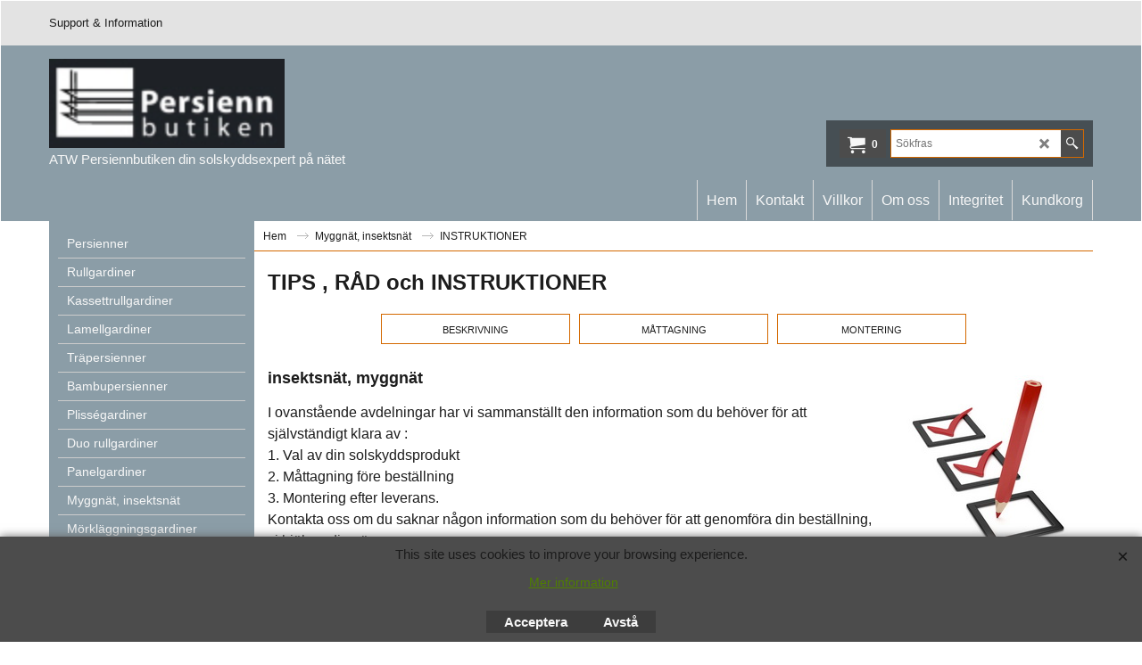

--- FILE ---
content_type: text/html
request_url: https://www.persiennbutiken.se/contents/sv/d-34.html
body_size: 231
content:
<ul class="idx1List"><li class="GC28"><a id="idx1D-2" class="idx1" href="../../index.html" title="Vi erbjuder alla typer av solskydd med måttanpassning som: persienner, rullgardiner, lamellgardiner, träpersienner, plisségardiner mörkläggning och solskydd"><span>Hem </span></a></li><li class="GC28"><a id="idx1D-9" class="idx1" href="contactus.html" title="Kontakta oss gärna via email"><span>Kontakt</span></a></li><li class="GC28"><a id="idx1D-5" class="idx1" href="terms.html" title="Läs gärna våra köpvillkor före beställning..."><span>Villkor</span></a></li><li class="GC28"><a id="idx1D-3" class="idx1" href="about.html" title=""><span>Om oss</span></a></li><li class="GC28"><a id="idx1D-4" class="idx1" href="privacy.html" title=""><span>Integritet</span></a></li><li class="GC28"><a id="idx1D-6" class="idx1" href="basket.html" title=""><span>Kundkorg </span></a></li></ul>

--- FILE ---
content_type: text/html
request_url: https://www.persiennbutiken.se/contents/sv/d-33.html
body_size: 27732
content:
<ul class="idx2List"><li class="GC32"><a id="idx2D-2" class="idx2" href="../../index.html" title="Vi erbjuder alla typer av solskydd med måttanpassning som: persienner, rullgardiner, lamellgardiner, träpersienner, plisségardiner mörkläggning och solskydd"><span>Hem </span></a></li><li class="GC32"><a id="idx2D39" class="idx2" href="d39_persienner.html" title="HUVUDMENY"><span>Persienner</span></a><ul><li class="GC34"><a id="idx2SubD446" class="idx2Sub" href="d446_persienner-16mm.html" title="Huvudmeny"><span>Persienner 16 mm </span></a><ul><li class="GC34"><a id="idx2SubD4051" class="idx2Sub" href="https://www.persienner-online.se/sv_SE/persienner-16mm-aluminium-order/configurator/60" target="_blank" title="I vår dedikerade konfigurator kan du skapa en måttanpassad persienn med 16 mm aluminiumlameller"><span>Beställ ONLINE</span></a></li><li class="GC34"><a id="idx2SubD986" class="idx2Sub" href="d986_persienner-16mm-farger.html" title="FÄRGER - 16 mm"><span>FÄRGER</span></a></li><li class="GC34"><a id="idx2SubD3637" class="idx2Sub" href="d3637_persienner-16mm-faq.html" title="Persienner  16 mm - Tips och information"><span>INSTRUKTIONER</span></a><ul><li class="GC34"><a id="idx2SubD4024" class="idx2Sub" href="d4024_Pakethoejd---Aluminiumpersienner-16-mm.html" title=""><span>Pakethöjd - Aluminiumpersienner 16 mm</span></a></li></ul></li></ul></li><li class="GC34"><a id="idx2SubD50" class="idx2Sub" href="d50_persienner-25mm.html" title="Standard persienner med 25 mm lameller"><span>Persienner 25 mm</span></a><ul><li class="GC34"><a id="idx2SubD1968" class="idx2Sub" href="https://www.persienner-online.se/sv_SE/persienner-25mm-aluminium-order/configurator/65" target="_blank" title="Konfigurera enkelt dina måtanpassade persienner med 25 mm aluminiumlameller i vår persienn-konfigurator"><span>Beställ ONLINE</span></a></li><li class="GC34"><a id="idx2SubD888" class="idx2Sub" href="d888_persienner-25mm-farger.html" title="FÄRGER - 25 mm"><span>FÄRGER</span></a></li><li class="GC34"><a id="idx2SubD3638" class="idx2Sub" href="d3638_persienner-25mm-info.html" title="Persienner  25 mm - Tips och information"><span>INSTRUKTIONER</span></a><ul><li class="GC34"><a id="idx2SubD1467" class="idx2Sub" href="d1467_persienner-info-reglage-typer25mm-.html" title="REGLAGETYPER"><span>Reglagetyper 16 &amp; 25 mm</span></a><ul><li class="GC34"><a id="idx2SubD1947" class="idx2Sub" href="d1947_persienner-info-reglagetyper-25mm-mellanglas.html" title="För montering mellan öppningsbara fönsterbågar"><img src="../media/trans.gif" data-echo="../media/persienn 25mm mellanglas.jpg" id="ID1947" name="ID1947" border="0" alt="För montering mellan öppningsbara fönsterbågar" title="För montering mellan öppningsbara fönsterbågar" width="207" height="200" /><span>Mellanglas-reglage</span></a></li><li class="GC34"><a id="idx2SubD2518" class="idx2Sub" href="d2518_persienner-info-reglagetyper-25mm-frihangande.html" title="Frihängande för montering utanpå glasrutan eller fönsterbågen"><img src="../media/trans.gif" data-echo="../media/persienn 25mm frihangande.jpg" id="ID2518" name="ID2518" border="0" alt="Frihängande för montering utanpå glasrutan eller fönsterbågen" title="Frihängande för montering utanpå glasrutan eller fönsterbågen" width="226" height="200" /><span>Frihängande</span></a><ul><li class="GC34"><a id="idx2SubD1445" class="idx2Sub" href="d1445_persienner-info-reglagetyper-25mm-frihangande-typa.html" title="typ: A"><img src="../media/trans.gif" data-echo="../media/t_FH_Typ_A.jpg" id="ID1445" name="ID1445" border="0" alt="typ: A" title="typ: A" width="125" height="50" /><span>Frihängande typ: A</span></a></li><li class="GC34"><a id="idx2SubD1446" class="idx2Sub" href="d1446_persienner-info-reglagetyper-25mm-frihangande-typb.html" title="typ: B"><img src="../media/trans.gif" data-echo="../media/t_FH_Typ_B.JPG" id="ID1446" name="ID1446" border="0" alt="typ: B" title="typ: B" width="125" height="50" /><span>Frihängande typ: B</span></a></li><li class="GC34"><a id="idx2SubD1447" class="idx2Sub" href="d1447_persienner-info-reglagetyper-25mm-frihangande-typc.html" title="typ: C"><img src="../media/trans.gif" data-echo="../media/t_FH_Typ_C.JPG" id="ID1447" name="ID1447" border="0" alt="typ: C" title="typ: C" width="125" height="50" /><span>Frihängande typ: C</span></a></li><li class="GC34"><a id="idx2SubD1448" class="idx2Sub" href="d1448_persienner-info-reglagetyper-25mm-frihangande-typd.html" title="typ: D"><img src="../media/trans.gif" data-echo="../media/t_FH_Typ_D.jpg" id="ID1448" name="ID1448" border="0" alt="typ: D" title="typ: D" width="125" height="50" /><span>Frihängande typ: D</span></a></li></ul></li><li class="GC34"><a id="idx2SubD1948" class="idx2Sub" href="d1948_persienner-info-reglagetyper-25mm-pcogla.html" title="För montering utanpå en glasruta (max djup: 15mm)"><img src="../media/trans.gif" data-echo="../media/persienn 25mm med pc-ogla.jpg" id="ID1948" name="ID1948" border="0" alt="För montering utanpå en glasruta (max djup: 15mm)" title="För montering utanpå en glasruta (max djup: 15mm)" width="230" height="200" /><span>Frihängande med PC-ögla</span></a></li><li class="GC34"><a id="idx2SubD2779" class="idx2Sub" href="d2779_persienner-info-reglagetyper-25mm-pcogla-med-wire.html" title="För montering utanpå en glasruta (max djup: 15mm)"><img src="../media/trans.gif" data-echo="../media/persienn 25mm med wirestyrning och pc-ogla.jpg" id="ID2779" name="ID2779" border="0" alt="För montering utanpå en glasruta (max djup: 15mm)" title="För montering utanpå en glasruta (max djup: 15mm)" width="179" height="200" /><span>Persienn med Wirestyrning och PC-ögla</span></a></li><li class="GC34"><a id="idx2SubD3113" class="idx2Sub" href="d3113_persienner-info-reglagetyper-25mm-variofh.html" title="Persienner med glasstav och fronttäcklist i lackerad stål."><img src="../media/trans.gif" data-echo="../media/persienn 25mm vario frihangande.jpg" id="ID3113" name="ID3113" border="0" alt="Persienner med glasstav och fronttäcklist i lackerad stål." title="Persienner med glasstav och fronttäcklist i lackerad stål." width="200" height="182" /><span>Vario FH</span></a></li><li class="GC34"><a id="idx2SubD3114" class="idx2Sub" href="d3114_persienner-info-reglagetyper-25mm-variopc.html" title="Persienner med PC-ögla och fronttäcklist i lackerat stål"><img src="../media/trans.gif" data-echo="../media/persienn 25mm vario med pc-ogla.jpg" id="ID3114" name="ID3114" border="0" alt="Persienner med PC-ögla och fronttäcklist i lackerat stål" title="Persienner med PC-ögla och fronttäcklist i lackerat stål" width="200" height="174" /><span>Vario PC</span></a></li><li class="GC34"><a id="idx2SubD1459" class="idx2Sub" href="d1459_persienner-info-reglagetyper-25mm-vevaxel.html" title=""><img src="../media/trans.gif" data-echo="../media/persienn 25mm med vevaxel.jpg" id="ID1459" name="ID1459" border="0" alt="" title="" width="200" height="200" /><span>Vevaxel</span></a></li><li class="GC34"><a id="idx2SubD1460" class="idx2Sub" href="d1460_persienner-info-reglagetyper-25mm-kulkedja.html" title=""><img src="../media/trans.gif" data-echo="../media/persienn 25mm monocomand kulkedja.jpg" id="ID1460" name="ID1460" border="0" alt="" title="" width="228" height="200" /><span>Kulkedja</span></a></li><li class="GC34"><a id="idx2SubD1461" class="idx2Sub" href="d1461_persienner-info-reglagetyper-25mm-frontreglage.html" title=""><img src="../media/trans.gif" data-echo="../media/persienn 25mm frontreglage.jpg" id="ID1461" name="ID1461" border="0" alt="" title="" width="227" height="200" /><span>Frontreglage</span></a></li><li class="GC34"><a id="idx2SubD1449" class="idx2Sub" href="d1449_persienner-info-reglagetyper-25mm-motorstyrning.html" title=""><img src="../media/trans.gif" data-echo="../media/k_Motorstyrning-med-klocka_H200.JPG" id="ID1449" name="ID1449" border="0" alt="" title="" width="214" height="200" /><span>Motorstyrning med EL-motor</span></a></li></ul></li><li class="GC34"><a id="idx2SubD1145" class="idx2Sub" href="d1145_persienner-info-mattagning.html" title="MÅTTAGNING"><span>Måttagning-persienner</span></a><ul><li class="GC34"><a id="idx2SubD2540" class="idx2Sub" href="d2540_persienner-info-mattagning-mellanglas.html" title="Mellanglaspersienner
16 & 25 mm "><span>Måttagning för mellanglas persienner</span></a></li><li class="GC34"><a id="idx2SubD2541" class="idx2Sub" href="d2541_persienner-info-mattagning-nisch.html" title="för montering i nisch
16 / 25  & 50 mm Persienner"><span>Måttagning för montering i nisch</span></a></li><li class="GC34"><a id="idx2SubD2543" class="idx2Sub" href="d2543_persienner-info-mattagning-utanpaliggande.html" title="för utanpåliggande montering
16 / 25 & 50 mm Persienner"><span>Måttagning för utanpåliggande montering</span></a></li><li class="GC34"><a id="idx2SubD2542" class="idx2Sub" href="d2542_persienner-info-mattagning-glasrutan.html" title="för montering: &quot;på glasrutan&quot;
16 & 25 mm Persienner"><span>Måttagning för montering: &quot;på glasrutan&quot;</span></a></li><li class="GC34"><a id="idx2SubD1158" class="idx2Sub" href="d1158_persienner-info-mattagning-glaslist-djup.html" title="glaslistens djup
16 & 25 mm Persienner"><span>Hur du mäter glaslistens djup</span></a></li></ul></li><li class="GC34"><a id="idx2SubD2487" class="idx2Sub" href="d2487_persienner-info-monteringsbeslag-25mm.html" title="MONTERINGSBESLAG - 16/25 mm"><span>Monteringsbeslag 16 &amp; 25 mm</span></a></li><li class="GC34"><a id="idx2SubD1240" class="idx2Sub" href="d1240_persienner-info-montering.html" title="MONTERING"><span>Montering</span></a><ul><li class="GC34"><a id="idx2SubD1952" class="idx2Sub" href="d1952_persienner-info-montering-mellanglas.html" title="Montering mellan fönsterbågar som är öppningsbara"><img src="../media/trans.gif" data-echo="../media/k_18_Tryck upp hylsan för att låsa vridstången.jpg" id="ID1952" name="ID1952" border="0" alt="Montering mellan fönsterbågar som är öppningsbara" title="Montering mellan fönsterbågar som är öppningsbara" width="109" height="125" /><span>Montering Mellanglas persienner</span></a></li><li class="GC34"><a id="idx2SubD1953" class="idx2Sub" href="d1953_persienner-info-montering-frihangande.html" title="Montering utanpå glasrutan / reglage frihängande glasstav"><img src="../media/trans.gif" data-echo="../media/montering 25 mm persienner  takbeslag_001.jpg" id="ID1953" name="ID1953" border="0" alt="Montering utanpå glasrutan / reglage frihängande glasstav" title="Montering utanpå glasrutan / reglage frihängande glasstav" width="300" height="300" /><span>Montering Frihängande persienner</span></a></li><li class="GC34"><a id="idx2SubD1954" class="idx2Sub" href="d1954_persienner-info-montering-pcogla.html" title="Montering utanpå glasrutan / reglage på fönsterbågen."><img src="../media/trans.gif" data-echo="../media/k_Glasrutemontering_4_350.JPG" id="ID1954" name="ID1954" border="0" alt="Montering utanpå glasrutan / reglage på fönsterbågen." title="Montering utanpå glasrutan / reglage på fönsterbågen." width="125" height="107" /><span>Montering Persienner med PC-ögla</span></a></li><li class="GC34"><a id="idx2SubD2773" class="idx2Sub" href="d2773_persienner-info-montering-wirestyrning.html" title="Montering utanpå glasrutan / sidostyrning med wire"><img src="../media/trans.gif" data-echo="../media/montering av persienn med styrwire_indx.jpg" id="ID2773" name="ID2773" border="0" alt="Montering utanpå glasrutan / sidostyrning med wire" title="Montering utanpå glasrutan / sidostyrning med wire" width="299" height="299" /><span>Montering Persienner med wirestyrning</span></a></li></ul></li><li class="GC34"><a id="idx2SubD1146" class="idx2Sub" href="d1146_persienner-info-moneringstyper.html" title="MONTERINGSTYPER"><span>Monteringstyper Persienner</span></a><ul><li class="GC34"><a id="idx2SubD1949" class="idx2Sub" href="d1949_persienner-info-mellanglasmontering.html" title="Mellanglasmontering
16 mm & 25 mm persienner"><img src="../media/trans.gif" data-echo="../media/k_Mellanglasmontering_H200.JPG" id="ID1949" name="ID1949" border="0" alt="Mellanglasmontering
16 mm & 25 mm persienner" title="Mellanglasmontering
16 mm & 25 mm persienner" width="125" height="109" /><span>Mellanglas-montering</span></a></li><li class="GC34"><a id="idx2SubD1950" class="idx2Sub" href="d1950_persienner-info-nischmontering.html" title="Nischmontering
16 mm & 25 mm & 50 mm persienner"><img src="../media/trans.gif" data-echo="../media/k_Nischmontering_1_H200.JPG" id="ID1950" name="ID1950" border="0" alt="Nischmontering
16 mm & 25 mm & 50 mm persienner" title="Nischmontering
16 mm & 25 mm & 50 mm persienner" width="125" height="114" /><span>Nisch-montering</span></a></li><li class="GC34"><a id="idx2SubD1951" class="idx2Sub" href="d1951_persienner-info-glasrutemontering.html" title="Glasrutemontering
16 mm & 25 mm persienner"><img src="../media/trans.gif" data-echo="../media/k_Glasrutemontering_1_H200.JPG" id="ID1951" name="ID1951" border="0" alt="Glasrutemontering
16 mm & 25 mm persienner" title="Glasrutemontering
16 mm & 25 mm persienner" width="125" height="115" /><span>Glasrute-montering</span></a></li></ul></li><li class="GC34"><a id="idx2SubD2168" class="idx2Sub" href="d2168_persienner-info-tillval-och-special.html" title="TILLVAL"><span>Tillval och Special</span></a><ul><li class="GC34"><a id="idx2SubD2169" class="idx2Sub" href="d2169_persienner-special-magneter.html" title="...hjälper till att hålla bottenlisten på plats..."><img src="../media/trans.gif" data-echo="../media/magnetrund10mm.jpg" id="ID2169" name="ID2169" border="0" alt="...hjälper till att hålla bottenlisten på plats..." title="...hjälper till att hålla bottenlisten på plats..." width="1260" height="1260" /><span>Magneter</span></a><ul><li class="GC34"><a id="idx2SubD2173" class="idx2Sub" href="d2173_persienner-special-runda-magneter.html" title="Runda magneter"><img src="../media/trans.gif" data-echo="../media/t_Runda magneter_H200.JPG" id="ID2173" name="ID2173" border="0" alt="Runda magneter" title="Runda magneter" width="125" height="113" /><span>Runda magneter</span></a></li><li class="GC34"><a id="idx2SubD2174" class="idx2Sub" href="d2174_persienner-special-vinklade-magneter.html" title="Vinklade magneter"><img src="../media/trans.gif" data-echo="../media/t_Magnet vinkel_H200.JPG" id="ID2174" name="ID2174" border="0" alt="Vinklade magneter" title="Vinklade magneter" width="125" height="111" /><span>Vinklade magneter</span></a></li><li class="GC34"><a id="idx2SubD2175" class="idx2Sub" href="d2175_persienner-special-mobel-magneter.html" title="Möbelmagneter"><img src="../media/trans.gif" data-echo="../media/t_Mobelmagnet.JPG" id="ID2175" name="ID2175" border="0" alt="Möbelmagneter" title="Möbelmagneter" width="125" height="94" /><span>Möbelmagneter</span></a></li></ul></li><li class="GC34"><a id="idx2SubD2170" class="idx2Sub" href="d2170_persienner-special-sidostyrning-med-wire.html" title="...hjälper till att hålla alla lameller samt bottenlisten på plats..."><img src="../media/trans.gif" data-echo="../media/persienner sidostyrning nisch.jpg" id="ID2170" name="ID2170" border="0" alt="...hjälper till att hålla alla lameller samt bottenlisten på plats..." title="...hjälper till att hålla alla lameller samt bottenlisten på plats..." width="1500" height="1500" /><span>Sidostyrning</span></a></li><li class="GC34"><a id="idx2SubD2171" class="idx2Sub" href="d2171_persienner-special-sidoskenor.html" title=" Persienner med sidoskenor i plast"><img src="../media/trans.gif" data-echo="../media/persienner sidostyrning med vinklade plastskenor.jpg" id="ID2171" name="ID2171" border="0" alt=" Persienner med sidoskenor i plast" title=" Persienner med sidoskenor i plast" width="766" height="714" /><span>Vinklade sidoskenor</span></a></li><li class="GC34"><a id="idx2SubD2172" class="idx2Sub" href="d2172_persienner-special-privacy.html" title=""><img src="../media/trans.gif" data-echo="../media/k_Privacy persienn_1_H200_.JPG" id="ID2172" name="ID2172" border="0" alt="" title="" width="248" height="200" /><span>Privacy - persienn</span></a></li></ul></li><li class="GC34"><a id="idx2SubD4025" class="idx2Sub" href="d4025_Pakethoejd---Aluminiumpersienner-25-mm.html" title=""><span>Pakethöjd - Aluminiumpersienner 25 mm</span></a></li></ul></li></ul></li><li class="GC34"><a id="idx2SubD4034" class="idx2Sub" href="d4034_Persienner-35-mm.html" title=""><span>Persienner 35 mm</span></a><ul><li class="GC34"><a id="idx2SubD4028" class="idx2Sub" href="https://www.persienner-online.se/sv_SE/persienner-25mm-aluminium-order/configurator/65" target="_blank" title="Persienner med 35 mm lameller konfigurerar du och beställer i vår persienn konfigurator online"><span>Beställ ONLINE</span></a></li><li class="GC34"><a id="idx2SubD4018" class="idx2Sub" href="d4018_Paketstorlek-Persienner-35-mm-Diplomat-ALU.html" title=""><span>Pakethöjd ALU-Persienner 35 mm Diplomat</span></a></li></ul></li><li class="GC34"><a id="idx2SubD447" class="idx2Sub" href="d447_persienner-50mm.html" title=""><span>Persienner 50 mm</span></a><ul><li class="GC34"><a id="idx2SubD1992" class="idx2Sub" href="https://www.persienner-online.se/sv_SE/persienner-50mm-aluminium-order/configurator/40" target="_blank" title="Beställ en måtttillverkad persienn med 50 mm aluminiumlameller i vår persienn konfigurator"><span>Beställ ONLINE</span></a></li><li class="GC34"><a id="idx2SubD987" class="idx2Sub" href="d987_persienner-50mm-farger.html" title="FÄRGER"><span>FÄRGER</span></a></li><li class="GC34"><a id="idx2SubD3639" class="idx2Sub" href="d3639_persienner-50mm-info.html" title="Persienner  50 mm - Tips och information"><span>INSTRUKTIONER</span></a><ul><li class="GC34"><a id="idx2SubD2488" class="idx2Sub" href="d2488_persienner-info-monteringsbeslag-50mm.html" title="MONTERINGSBESLAG - 50 mm"><span>Monteringsbeslag 50 mm</span></a></li><li class="GC34"><a id="idx2SubD1469" class="idx2Sub" href="d1469_persienner-info-reglage-typer-50mm.html" title="REGLAGETYPER - 50 mm"><span>Reglagetyper 50 mm</span></a><ul><li class="GC34"><a id="idx2SubD1478" class="idx2Sub" href="d1478_persienner-50mm-info-reglagetyper-frihangande.html" title=""><img src="../media/trans.gif" data-echo="../media/persienner 50mm reglage b200.jpg" id="ID1478" name="ID1478" border="0" alt="" title="" width="200" height="200" /><span>Frihängande</span></a><ul><li class="GC34"><a id="idx2SubD1472" class="idx2Sub" href="d1472_persienner-50mm-info-reglagetyper-frihangande-typ-A.html" title="typ: A"><img src="../media/trans.gif" data-echo="../media/reglage typ a.jpg" id="ID1472" name="ID1472" border="0" alt="typ: A" title="typ: A" width="250" height="99" /><span>Frihängande typ: A</span></a></li><li class="GC34"><a id="idx2SubD1473" class="idx2Sub" href="d1473_persienner-50mm-info-reglagetyper-frihangande-typ-B.html" title="typ: B"><img src="../media/trans.gif" data-echo="../media/reglage typ b.jpg" id="ID1473" name="ID1473" border="0" alt="typ: B" title="typ: B" width="250" height="99" /><span>Frihängande typ: B</span></a></li><li class="GC34"><a id="idx2SubD1474" class="idx2Sub" href="d1474_persienner-50mm-info-reglagetyper-frihangande-typ-C.html" title="typ: C"><img src="../media/trans.gif" data-echo="../media/reglage typ c.jpg" id="ID1474" name="ID1474" border="0" alt="typ: C" title="typ: C" width="250" height="99" /><span>Frihängande typ: C</span></a></li><li class="GC34"><a id="idx2SubD1475" class="idx2Sub" href="d1475_persienner-50mm-info-reglagetyper-frihangande-typ-D.html" title="typ: D"><img src="../media/trans.gif" data-echo="../media/reglage typ d.jpg" id="ID1475" name="ID1475" border="0" alt="typ: D" title="typ: D" width="250" height="99" /><span>Frihängande typ: D</span></a></li></ul></li><li class="GC34"><a id="idx2SubD1471" class="idx2Sub" href="d1471_persienner-50mm-info-reglagetyper-vevaxel.html" title=""><img src="../media/trans.gif" data-echo="../media/reglage 50 mm med vevaxel.jpg" id="ID1471" name="ID1471" border="0" alt="" title="" width="227" height="200" /><span>Vevaxel</span></a></li><li class="GC34"><a id="idx2SubD1470" class="idx2Sub" href="d1470_persienner-50mm-info-reglagetyper-motorstyrning.html" title=""><img src="../media/trans.gif" data-echo="../media/reglage 50 mm elmotor.jpg" id="ID1470" name="ID1470" border="0" alt="" title="" width="214" height="200" /><span>Motorstyrning</span></a></li></ul></li><li class="GC34"><a id="idx2SubD4026" class="idx2Sub" href="d4026_Pakethoejd-ALU-Persienner-50-mm-BASIC.html" title=""><span>Pakethöjd ALU-Persienner 50 mm BASIC</span></a></li><li class="GC34"><a id="idx2SubD4027" class="idx2Sub" href="d4027_INFO_-Universalbeslag-50-mm-persienner.html" title=""><span>INFO: Universalbeslag 50 mm persienner</span></a></li></ul></li></ul></li><li class="GC34"><a id="idx2SubD2001" class="idx2Sub" href="d2001_persienner-info.html" title="VIKTIGT"><span>Tips, råd och instruktioner - PERSIENNER</span></a><ul><li class="GC34"><a id="idx2SubD3920" class="idx2Sub" href="d3920_Persienner---Fragor---Foere-koep.html" title="Standard persienner med 25 mm lameller"><span>Persienner - Frågor - Före köp</span></a></li><li class="GC34"><a id="idx2SubD1512" class="idx2Sub" href="d1512_persienner-info-priser.html" title="PRISER"><span>Priser</span></a></li><li class="GC34"><a id="idx2SubD1438" class="idx2Sub" href="d1438_persienner-info-lamellbredd.html" title="LAMELLBREDD - info"><span>Lamellbredd</span></a></li><li class="GC34"><a id="idx2SubD1152" class="idx2Sub" href="d1152_persienner-info-reglage.html" title="REGLAGETYPER"><span>Reglagetyper</span></a></li><li class="GC34"><a id="idx2SubD2489" class="idx2Sub" href="d2489_persienner-info-monteringsbeslag.html" title="MONTERINGSBESLAG"><span>Monteringsbeslag</span></a></li><li class="GC34"><a id="idx2SubD2544" class="idx2Sub" href="d2544_persienner-bildgalleri.html" title="BILDGALLERI"><span>Bildgalleri</span></a></li></ul></li></ul></li><li class="GC32"><a id="idx2D45" class="idx2" href="d45_rullgardiner.html" title="Huvudmeny"><span>Rullgardiner</span></a><ul><li class="GC34"><a id="idx2SubD3835" class="idx2Sub" href="https://www.persienner-online.se/sv_SE/rullgardiner-order/configurator/1" target="_blank" title="Måttanpassade och specialltillverkade rullgardiner beställer du enkelt i vår rullgardin konfigurator"><span>Beställ ONLINE</span></a></li><li class="GC34"><a id="idx2SubD2009" class="idx2Sub" href="d2009_rullgardiner-info.html" title="Tips och information"><img src="../media/trans.gif" data-echo="../media/k_D3UK1X~8.PNG" id="ID2009" name="ID2009" border="0" alt="Tips och information" title="Tips och information" width="1024" height="1024" /><span>Tips, råd och instruktioner</span></a><ul><li class="GC34"><a id="idx2SubD3921" class="idx2Sub" href="d3921_fragor-innan-kop-rullgardiner.html" title="Heat-stop med VIT baksida"><img src="../media/trans.gif" data-echo="../media/k_D3UK1X~8.PNG" id="ID3921" name="ID3921" border="0" alt="Heat-stop med VIT baksida" title="Heat-stop med VIT baksida" width="1024" height="1024" /><span>Rullgardiner - Frågor före köp</span></a></li><li class="GC34"><a id="idx2SubD4079" class="idx2Sub" href="d4079_rullgardiner-problemlosning.html" title="Läs här om frågor som kan uppstå gällande rullgardiner"><img src="../media/trans.gif" data-echo="../media/k_DSSEAA~Z.PNG" id="ID4079" name="ID4079" border="0" alt="Läs här om frågor som kan uppstå gällande rullgardiner" title="Läs här om frågor som kan uppstå gällande rullgardiner" width="1024" height="1024" /><span>Rullgardiner - problemlösning</span></a></li><li class="GC34"><a id="idx2SubD4080" class="idx2Sub" href="d4080_Child-Security-Barnsaekerhet.html" title="Läs om hur du säkrar ditt hem med tanke på dina barn"><img src="../media/trans.gif" data-echo="../media/k_DY3JTL~P.PNG" id="ID4080" name="ID4080" border="0" alt="Läs om hur du säkrar ditt hem med tanke på dina barn" title="Läs om hur du säkrar ditt hem med tanke på dina barn" width="1024" height="1024" /><span>Child Security - Barnsäkerhet</span></a></li><li class="GC34"><a id="idx2SubD1481" class="idx2Sub" href="d1481_rullgardiner-info-ror-dimensioner.html" title="RÖRDIMENSIONER"><img src="../media/trans.gif" data-echo="../media/ikon_avdelning_rordimensioner_250.jpg" id="ID1481" name="ID1481" border="0" alt="RÖRDIMENSIONER" title="RÖRDIMENSIONER" width="250" height="250" /><span>Rördimensioner</span></a><ul><li class="GC34"><a id="idx2SubD1201" class="idx2Sub" href="d1201_rullgardiner-info-BM19mm.html" title="mer info..."><img src="../media/trans.gif" data-echo="../media/rullgardin_mini_h200.jpg" id="ID1201" name="ID1201" border="0" alt="mer info..." title="mer info..." width="200" height="200" /><span>Rullgardiner BM 19 mm</span></a></li><li class="GC34"><a id="idx2SubD1202" class="idx2Sub" href="d1202_rullgardiner-info-B28.html" title="mer info..."><img src="../media/trans.gif" data-echo="../media/l_dsc_0296_b400.jpg" id="ID1202" name="ID1202" border="0" alt="mer info..." title="mer info..." width="300" height="300" /><span>Rullgardiner BM 28 mm</span></a></li><li class="GC34"><a id="idx2SubD1203" class="idx2Sub" href="d1203_rullgardiner-info-RT32.html" title="mer info..."><img src="../media/trans.gif" data-echo="../media/l_dsc_0327_b400.jpg" id="ID1203" name="ID1203" border="0" alt="mer info..." title="mer info..." width="300" height="300" /><span>Rullgardiner RT 32 mm</span></a></li><li class="GC34"><a id="idx2SubD1204" class="idx2Sub" href="d1204_rullgardiner-info-RT45.html" title="mer info..."><img src="../media/trans.gif" data-echo="../media/k_rullgardin 50mm_h200.jpg" id="ID1204" name="ID1204" border="0" alt="mer info..." title="mer info..." width="158" height="150" /><span>Rullgardiner RT 45 mm</span></a></li></ul></li><li class="GC34"><a id="idx2SubD1482" class="idx2Sub" href="d1482_rullgardiner-info-reglagetyper.html" title="REGLAGETYPER"><img src="../media/trans.gif" data-echo="../media/rullgardin_standardreglage.jpg" id="ID1482" name="ID1482" border="0" alt="REGLAGETYPER" title="REGLAGETYPER" width="215" height="200" /><span>Reglagetyper</span></a><ul><li class="GC34"><a id="idx2SubD1513" class="idx2Sub" href="d1513_rullgardiner-info-reglage-med-kulkedja.html" title="Rullgardiner
19 / 28 / 38 / 45 mm"><img src="../media/trans.gif" data-echo="../media/k_2032 rullgardin med kedja.jpg" id="ID1513" name="ID1513" border="0" alt="Rullgardiner
19 / 28 / 38 / 45 mm" title="Rullgardiner
19 / 28 / 38 / 45 mm" width="150" height="150" /><span>Reglage med kulkedja</span></a></li><li class="GC34"><a id="idx2SubD1514" class="idx2Sub" href="d1514_rullgardiner-info-reglage-med-fjader.html" title="Rullgardiner
28 / 38  mm"><img src="../media/trans.gif" data-echo="../media/k_dsc03697.jpg" id="ID1514" name="ID1514" border="0" alt="Rullgardiner
28 / 38  mm" title="Rullgardiner
28 / 38  mm" width="200" height="133" /><span>Reglage med fjädermekanism</span></a><ul><li class="GC34"><a id="idx2SubD1571" class="idx2Sub" href="d1571_rullgardiner-info-fjader-med-handfattning.html" title=""><img src="../media/trans.gif" data-echo="../media/k_List_H200.JPG" id="ID1571" name="ID1571" border="0" alt="" title="" width="216" height="200" /><span>Handfattning</span></a></li><li class="GC34"><a id="idx2SubD1572" class="idx2Sub" href="d1572_rullgardiner-info-fjader-med-lintofs.html" title="Rullgardiner"><img src="../media/trans.gif" data-echo="../media/k_Vittofs_H200.JPG" id="ID1572" name="ID1572" border="0" alt="Rullgardiner" title="Rullgardiner" width="207" height="200" /><span>Lintofs</span></a></li><li class="GC34"><a id="idx2SubD1573" class="idx2Sub" href="d1573_rullgardiner-info-fjader-med-metallhandtag.html" title="Rullgardiner"><img src="../media/trans.gif" data-echo="../media/k_Handtag_H200.JPG" id="ID1573" name="ID1573" border="0" alt="Rullgardiner" title="Rullgardiner" width="215" height="200" /><span>Metallhandtag</span></a></li><li class="GC34"><a id="idx2SubD1575" class="idx2Sub" href="d1575_rullgardiner-info-fjader-med-spanningskrokar.html" title="Rullgardiner"><img src="../media/trans.gif" data-echo="../media/k_Beslag Fjedermek_H200.JPG" id="ID1575" name="ID1575" border="0" alt="Rullgardiner" title="Rullgardiner" width="229" height="200" /><span>Spänningskrokar</span></a></li><li class="GC34"><a id="idx2SubD4013" class="idx2Sub" href="d4013_Felsoekning-och-problemloesning.html" title=""><img src="../media/trans.gif" data-echo="../media/k_DSC_0006-cut-b800.JPG" id="ID4013" name="ID4013" border="0" alt="" title="" width="800" height="800" /><span>Felsökning och problemlösning</span></a></li></ul></li><li class="GC34"><a id="idx2SubD1515" class="idx2Sub" href="d1515_rullgardiner-info-reglage-med-24VDC-motor.html" title="Rullgardiner
28 / 38 / 45 mm"><img src="../media/trans.gif" data-echo="../media/k_dscn1355.jpg" id="ID1515" name="ID1515" border="0" alt="Rullgardiner
28 / 38 / 45 mm" title="Rullgardiner
28 / 38 / 45 mm" width="200" height="150" /><span>Reglage med inbyggd 24 V DC el-motor</span></a></li><li class="GC34"><a id="idx2SubD2993" class="idx2Sub" href="d2993_rullgardiner-info-reglage-med-230VAC-motor.html" title="Rullgardiner
45 mm"><img src="../media/trans.gif" data-echo="../media/k_dsc_0118.jpg" id="ID2993" name="ID2993" border="0" alt="Rullgardiner
45 mm" title="Rullgardiner
45 mm" width="200" height="132" /><span>Reglage med inbyggd 230 V AC motor</span></a></li><li class="GC34"><a id="idx2SubD3517" class="idx2Sub" href="d3517_Rullgardiner-reglagetyper-dual-link.html" title="Dubbelkopplade rullgardiner 45 mm"><img src="../media/trans.gif" data-echo="../media/k_rullgardin_45mm_duolink_01.jpg" id="ID3517" name="ID3517" border="0" alt="Dubbelkopplade rullgardiner 45 mm" title="Dubbelkopplade rullgardiner 45 mm" width="300" height="172" /><span>Dual-Link Rullgardiner</span></a></li><li class="GC34"><a id="idx2SubD3518" class="idx2Sub" href="d3518_Rullgardiner-reglagetyper-Multilink.html" title=""><img src="../media/trans.gif" data-echo="../media/k_rullgardin_45mm_multilink_01.jpg" id="ID3518" name="ID3518" border="0" alt="" title="" width="300" height="167" /><span>Multi-Link Rullgardiner</span></a></li></ul></li><li class="GC34"><a id="idx2SubD1552" class="idx2Sub" href="d1552_rullgardiner-info-monteringstyper.html" title="MONTERINGSTYPER"><img src="../media/trans.gif" data-echo="../media/ikon_avdelning_monteringstyper_250.jpg" id="ID1552" name="ID1552" border="0" alt="MONTERINGSTYPER" title="MONTERINGSTYPER" width="250" height="250" /><span>Monteringstyper</span></a><ul><li class="GC34"><a id="idx2SubD1610" class="idx2Sub" href="d1610_rullgardiner-info-montering-nischmontering.html" title="Nischmontering"><img src="../media/trans.gif" data-echo="../media/k_rullgardin_mattagning_nishmontering_cut_b200.jpg" id="ID1610" name="ID1610" border="0" alt="Nischmontering" title="Nischmontering" width="167" height="150" /><span>Nischmontering</span></a></li><li class="GC34"><a id="idx2SubD1611" class="idx2Sub" href="d1611_rullgardiner-info-montering-utanpaliggande.html" title="Utanpåliggande montering "><img src="../media/trans.gif" data-echo="../media/rullgardin_mattagning_utanpaliggande_cut_b200.jpg" id="ID1611" name="ID1611" border="0" alt="Utanpåliggande montering " title="Utanpåliggande montering " width="200" height="180" /><span>Utanpåliggande montering </span></a></li><li class="GC34"><a id="idx2SubD1612" class="idx2Sub" href="d1612_rullgardiner-info-monteringstyper-direktmontering.html" title="Direktmontering"><img src="../media/trans.gif" data-echo="../media/rullgardin_mattagning_direktmontering_cut_b200.jpg" id="ID1612" name="ID1612" border="0" alt="Direktmontering" title="Direktmontering" width="200" height="180" /><span>Direktmontering på fönsterbågen</span></a></li></ul></li><li class="GC34"><a id="idx2SubD1246" class="idx2Sub" href="d1246_rullgardiner-info-montering.html" title="MONTERING"><img src="../media/trans.gif" data-echo="../media/ikon_avdelning_montering.jpg" id="ID1246" name="ID1246" border="0" alt="MONTERING" title="MONTERING" width="283" height="283" /><span>Montering</span></a><ul><li class="GC34"><a id="idx2SubD1517" class="idx2Sub" href="d1517_rullgardiner-montering-rullgardin-19mm-med-kulkedja.html" title="Montering i Tak"><img src="../media/trans.gif" data-echo="../media/k_Montering Rullgardiner 19mm_09_B400.JPG" id="ID1517" name="ID1517" border="0" alt="Montering i Tak" title="Montering i Tak" width="125" height="104" /><span>Montering Rullgardin 19 mm med Kulkedja</span></a></li><li class="GC34"><a id="idx2SubD1518" class="idx2Sub" href="d1518_rullgardiner-info-montering-fjadermekanism-NH-2000.html" title="Montering"><img src="../media/trans.gif" data-echo="../media/ikon_avdelning_montering.jpg" id="ID1518" name="ID1518" border="0" alt="Montering" title="Montering" width="283" height="283" /><span>Montering Rullgardin med Fjädermekanism NH-2000</span></a><ul><li class="GC34"><a id="idx2SubD1911" class="idx2Sub" href="d1911_rullgardiner-info-montering-fjadermekanism-sida01.html" title=""><span>1./ Märk ut och montera beslag</span></a></li><li class="GC34"><a id="idx2SubD1912" class="idx2Sub" href="d1912_rullgardiner-info-montering-fjadermekanism-sida02.html" title=""><span>2./ Montera glid-skenor</span></a></li><li class="GC34"><a id="idx2SubD1913" class="idx2Sub" href="d1913_rullgardiner-info-montering-fjadermekanism-sida03.html" title=""><span>3./ Montera Rullgardinen</span></a></li><li class="GC34"><a id="idx2SubD1914" class="idx2Sub" href="d1914_rullgardiner-info-montering-fjadermekanism-sida04.html" title=""><span>4./ Spänn upp fjädern (vid behov)</span></a></li><li class="GC34"><a id="idx2SubD1915" class="idx2Sub" href="d1915_rullgardiner-info-montering-fjadermekanism-sida05.html" title=""><span>5./ Fixera glid-skenor</span></a></li><li class="GC34"><a id="idx2SubD1916" class="idx2Sub" href="d1916_rullgardiner-info-montering-fjadermekanism-sida06.html" title=""><span>6./ Montera krokar (tillval)</span></a></li><li class="GC34"><a id="idx2SubD2128" class="idx2Sub" href="d2128_rullgardiner-info-montering-fjadermekanism-sida07.html" title=""><span>7./ Så här tar du ner rullgardinen...</span></a></li><li class="GC34"><a id="idx2SubD2129" class="idx2Sub" href="d2129_rullgardiner-info-montering-fjadermekanism-sida08.html" title=""><span>8./ VIKTIGT !</span></a></li></ul></li><li class="GC34"><a id="idx2SubD3843" class="idx2Sub" href="d3843_Montering-rullgardiner-CASF-CAMF-CALF.html" title="Monterin på vägg"><img src="../media/trans.gif" data-echo="../media/montering-rullgardiner-casc-009-b800.jpg" id="ID3843" name="ID3843" border="0" alt="Monterin på vägg" title="Monterin på vägg" width="300" height="347" /><span>Montering rullgardiner CASF, CAMF, CALF</span></a></li></ul></li><li class="GC34"><a id="idx2SubD1310" class="idx2Sub" href="d1310_rullgardiner-info-fasonering.html" title="FASONERING"><img src="../media/trans.gif" data-echo="../media/ikon_avdelning_fasonering_250.jpg" id="ID1310" name="ID1310" border="0" alt="FASONERING" title="FASONERING" width="250" height="250" /><span>Utförande - bottenlist</span></a><ul><li class="GC34"><a id="idx2SubD2944" class="idx2Sub" href="d2944_rullgardin-fasonering-bottenlist-standard-metallist.html" title="Standard bottenlist"><img src="../media/trans.gif" data-echo="../media/rullgardin_bottenlist_standard_metallist.jpg" id="ID2944" name="ID2944" border="0" alt="Standard bottenlist" title="Standard bottenlist" width="200" height="191" /><span>Standard bottenlist</span></a></li><li class="GC34"><a id="idx2SubD1318" class="idx2Sub" href="d1318_rullgardin-fasonering-bottenlist-med-tyg.html" title="Bottenlist med tyg"><img src="../media/trans.gif" data-echo="../media/rullgardin_bottenlist_med_tyg_bild2.jpg" id="ID1318" name="ID1318" border="0" alt="Bottenlist med tyg" title="Bottenlist med tyg" width="400" height="342" /><span>Bottenlist med tyg</span></a></li><li class="GC34"><a id="idx2SubD1316" class="idx2Sub" href="d1316_rullgardin-fasonering-bottenlist-volanger-kappa.html" title="Volanger"><img src="../media/trans.gif" data-echo="../media/rullgardin_bottenlist_volanger_kappa_utg_txt.jpg" id="ID1316" name="ID1316" border="0" alt="Volanger" title="Volanger" width="200" height="200" /><span>Volanger</span></a></li></ul></li><li class="GC34"><a id="idx2SubD1312" class="idx2Sub" href="d1312_rullgardiner-info-rullning.html" title="RULLNING"><img src="../media/trans.gif" data-echo="../media/rullningstyp2.jpg" id="ID1312" name="ID1312" border="0" alt="RULLNING" title="RULLNING" width="236" height="217" /><span>Rullning</span></a></li><li class="GC34"><a id="idx2SubD2440" class="idx2Sub" href="d2440_rullgardiner-info-mattbegransningar.html" title="MÅTTBEGRÄNSNINGAR"><img src="../media/trans.gif" data-echo="../media/ikon_avdelning_mattbegansningar.jpg" id="ID2440" name="ID2440" border="0" alt="MÅTTBEGRÄNSNINGAR" title="MÅTTBEGRÄNSNINGAR" width="250" height="250" /><span>Måttbegränsningar</span></a><ul><li class="GC34"><a id="idx2SubD2441" class="idx2Sub" href="d2441_rullgardiner-info-mattbegransningar-dbm.html" title=""><img src="../media/trans.gif" data-echo="../media/dbm_1_b400.jpg" id="ID2441" name="ID2441" border="0" alt="" title="" width="400" height="266" /><span>DBM = Dukens Begränsande Mått</span></a></li><li class="GC34"><a id="idx2SubD2442" class="idx2Sub" href="d2442_rullgardiner-info-mattbegransningar-rbm.html" title=""><img src="../media/trans.gif" data-echo="../media/k_RS-320_B_400.jpg" id="ID2442" name="ID2442" border="0" alt="" title="" width="300" height="225" /><span>RBM = Rörets Begränsande Mått</span></a></li><li class="GC34"><a id="idx2SubD2443" class="idx2Sub" href="d2443_rullgardiner-info-mattbegransningar-kbm.html" title=""><img src="../media/trans.gif" data-echo="../media/k_KBM_1_B400.JPG" id="ID2443" name="ID2443" border="0" alt="" title="" width="300" height="200" /><span>KBM = Konstruktionens Begränsande Mått</span></a></li><li class="GC34"><a id="idx2SubD2444" class="idx2Sub" href="d2444_rullgardiner-info-mattbegransningar-mbm.html" title=""><img src="../media/trans.gif" data-echo="../media/k_R1021_B400.JPG" id="ID2444" name="ID2444" border="0" alt="" title="" width="300" height="224" /><span>MBM = Mekanismens Begränsande Mått</span></a></li></ul></li><li class="GC34"><a id="idx2SubD1554" class="idx2Sub" href="d1554_rullgardiner-info-priser.html" title="PRISER"><img src="../media/trans.gif" data-echo="../media/ikon_priser_kalkulator_250.jpg" id="ID1554" name="ID1554" border="0" alt="PRISER" title="PRISER" width="200" height="200" /><span>Priser</span></a></li><li class="GC34"><a id="idx2SubD1483" class="idx2Sub" href="d1483_rullgardiner-info-material-farg.html" title="Material och Färg"><img src="../media/trans.gif" data-echo="../media/k_DUTHD7~I.PNG" id="ID1483" name="ID1483" border="0" alt="Material och Färg" title="Material och Färg" width="1024" height="1024" /><span>Material och Färg</span></a><ul><li class="GC34"><a id="idx2SubD2513" class="idx2Sub" href="d2513_rullgardiner-info-morklaggningsgrad.html" title="MÖRKLÄGGNINGGRAD"><img src="../media/trans.gif" data-echo="../media/rullgardin_avdelning_material_dimout.jpg" id="ID2513" name="ID2513" border="0" alt="MÖRKLÄGGNINGGRAD" title="MÖRKLÄGGNINGGRAD" width="250" height="250" /><span>MÖRKLÄGGNINGSGRAD</span></a></li><li class="GC34"><a id="idx2SubD2760" class="idx2Sub" href="d2760_rullgardiner-farger-sorterat-egenskaper.html" title="EGENSKAPER"><span>EGENSKAPER</span></a><ul><li class="GC34"><a id="idx2SubD2104" class="idx2Sub" href="d2104_rullgardiner-egenskaper-morklaggande.html" title="100 % Mörkläggningsdukar"><img src="../media/trans.gif" data-echo="../media/k_bo_ikon.jpg" id="ID2104" name="ID2104" border="0" alt="100 % Mörkläggningsdukar" title="100 % Mörkläggningsdukar" width="37" height="37" /><span>100% Mörkläggande tyger för Rullgardiner - (BO)</span></a></li><li class="GC34"><a id="idx2SubD2527" class="idx2Sub" href="d2527_rullgardiner-egenskaper-ljusdampande.html" title=""><span>Ljusdämpande Rullgardiner - (TL)</span></a></li><li class="GC34"><a id="idx2SubD2463" class="idx2Sub" href="d2463_rullgardiner-egenskaper-ljusavskarmande.html" title=""><span>Ljusavskärmande Rullgardiner - (DO)</span></a></li><li class="GC34"><a id="idx2SubD2736" class="idx2Sub" href="d2736_rullgardiner-egenskaper-natur-design.html" title=""><span>Natur - design Rullgardiner - (NT)</span></a></li><li class="GC34"><a id="idx2SubD2123" class="idx2Sub" href="d2123_rullgardiner-egenskaper-screen.html" title=""><span>Screen - effekt Rullgardiner - (SCR)</span></a></li><li class="GC34"><a id="idx2SubD2122" class="idx2Sub" href="d2122_rullgardiner-egenskaper-vision.html" title=""><span>Vision - effekt Rullgardiner - (VS)</span></a></li><li class="GC34"><a id="idx2SubD3470" class="idx2Sub" href="d3470_rullgardiner-egenskaper-heat-stop.html" title=""><span>Heat-Stop Värmeavstötande - (HS)</span></a></li><li class="GC34"><a id="idx2SubD3480" class="idx2Sub" href="d3480_rullgardiner-egenskaper-flame-resistant.html" title=""><span>Flame Resistant - (FR)</span></a></li></ul></li><li class="GC34"><a id="idx2SubD2514" class="idx2Sub" href="d2514_rullgardiner-info-farger.html" title="FÄRG"><img src="../media/trans.gif" data-echo="../media/rullgardin_avdelning_material_colours.jpg" id="ID2514" name="ID2514" border="0" alt="FÄRG" title="FÄRG" width="250" height="250" /><span>FÄRGER</span></a></li></ul></li><li class="GC34"><a id="idx2SubD1238" class="idx2Sub" href="d1238_rullgardiner-info-mattagning.html" title="Måttagning"><img src="../media/trans.gif" data-echo="../media/k_ikon_avdelning_mattagning_b200.jpg" id="ID1238" name="ID1238" border="0" alt="Måttagning" title="Måttagning" width="200" height="200" /><span>Måttagning</span></a><ul><li class="GC34"><a id="idx2SubD1162" class="idx2Sub" href="d1162_rullgardiner-info-mattagning-viktigt.html" title="MÅTTAGNING - Viktigt !"><img src="../media/trans.gif" data-echo="../media/k_rullgardiner mattagning_01.jpg" id="ID1162" name="ID1162" border="0" alt="MÅTTAGNING - Viktigt !" title="MÅTTAGNING - Viktigt !" width="170" height="150" /><span>MÅTTAGNING - Viktigt !!</span></a></li><li class="GC34"><a id="idx2SubD1943" class="idx2Sub" href="d1943_rullgardiner-info-mattagning-totalmatt.html" title="Rullgardiner"><img src="../media/trans.gif" data-echo="../media/k_rullgardin totalmatt dukmatt.jpg" id="ID1943" name="ID1943" border="0" alt="Rullgardiner" title="Rullgardiner" width="179" height="150" /><span>Totalmått / Dukmått</span></a></li><li class="GC34"><a id="idx2SubD1945" class="idx2Sub" href="d1945_rullgardiner-info-mattagning-montering--pa--fonsterbage.html" title="för montering på fönsterbågen."><img src="../media/trans.gif" data-echo="../media/rullgardin_mattagning_direktmontering_cut_b200.jpg" id="ID1945" name="ID1945" border="0" alt="för montering på fönsterbågen." title="för montering på fönsterbågen." width="200" height="180" /><span>Måttagning för montering på fönsterbågen.</span></a></li><li class="GC34"><a id="idx2SubD1942" class="idx2Sub" href="d1942_rullgardiner-info-mattagning-nischmontering.html" title="Nischmontering"><img src="../media/trans.gif" data-echo="../media/rullgardin_mattagning_nishmontering_cut_b200.jpg" id="ID1942" name="ID1942" border="0" alt="Nischmontering" title="Nischmontering" width="200" height="180" /><span>Måttagning vid Nischmontering</span></a></li><li class="GC34"><a id="idx2SubD1944" class="idx2Sub" href="d1944_rullgardiner-info-mottagning-for-utanpaliggande-montering.html" title="för utanpåliggande montering"><img src="../media/trans.gif" data-echo="../media/rullgardin_mattagning_utanpaliggande_cut_b200.jpg" id="ID1944" name="ID1944" border="0" alt="för utanpåliggande montering" title="för utanpåliggande montering" width="200" height="180" /><span>Måttagning för utanpåliggande montering</span></a></li></ul></li><li class="GC34"><a id="idx2SubD2573" class="idx2Sub" href="d2573_info-rullgardiner-bildgalleri-teknisk.html" title="BILDGALLERI - tekniskt"><span>Bildgalleri - Teknisk</span></a><ul><li class="GC34"><a id="idx2SubD2875" class="idx2Sub" href="d2875_rullgardiner-bildgalleri-rullgardin-bm19.html" title="Produkttyp/rördimension 19 mm"><span>Bildgalleri - Rullgardiner 19 mm</span></a></li><li class="GC34"><a id="idx2SubD3278" class="idx2Sub" href="d3278_rullgardiner-bildgalleri-rullgardin-b28.html" title="Produkttyp/rördimension 28 mm"><span>Bildgalleri - Rullgardiner 28 mm</span></a></li><li class="GC34"><a id="idx2SubD3277" class="idx2Sub" href="d3277_rullgardiner-bildgalleri-rullgardin-rt32.html" title="Produkttyp/rördimension 32 mm"><span>Bildgalleri - Rullgardiner 32 mm</span></a></li><li class="GC34"><a id="idx2SubD2995" class="idx2Sub" href="d2995_rullgardiner-bildgalleri-rullgardin-rt45.html" title="Produkttyp/rördimension 45 mm"><span>Bildgalleri - Rullgardiner 45 mm</span></a></li></ul></li><li class="GC34"><a id="idx2SubD3836" class="idx2Sub" href="d3836_d3836_info-rullgardiner-bildgalleri.html" title="BILDGALLERI - extern"><span>Rullgardiner-bildgalleri</span></a></li><li class="GC34"><a id="idx2SubD3615" class="idx2Sub" href="d3615_motorer-jamforelse-tabell.html" title=""><span>MOTORER 230 V AC - jämförelse</span></a></li><li class="GC34"><a id="idx2SubD3616" class="idx2Sub" href="d3616_motorer-24vdc-tabell.html" title=""><span>MOTORER 24 V DC - jämförelse</span></a></li><li class="GC34"><a id="idx2SubD4032" class="idx2Sub" href="d4032_Fjaedermekanism.html" title=""><span>Fjädermekanism</span></a></li></ul></li><li class="GC34"><a id="idx2SubD922" class="idx2Sub" href="d922_rullgardiner-farger.html" title="Färger"><span>Färger</span></a></li></ul></li><li class="GC32"><a id="idx2D548" class="idx2" href="d548_kassettrullgardiner.html" title="Huvudsida"><span>Kassettrullgardiner</span></a><ul><li class="GC34"><a id="idx2SubD500" class="idx2Sub" href="d500_kassettrullgardiner-5019.html" title=""><span>5019 (UNI)</span></a><ul><li class="GC34"><a id="idx2SubD3861" class="idx2Sub" href="https://www.persienner-online.se/sv_SE/kassett-rullgardine-uni-order/configurator/66?configuratorProduct=configurator_product%253A66%253A%253A39%253A1000x1000%253A168%253A1779%253A23%253A412%252C18735%252C414%252C1783%252C4814%252C2312%252C2407%252C14631%253Aab61c7ef82df36d47c4232552e5c" target="_blank" title="I vår konfigurator kan du beställa en kassettrullgardin som monteras direkt närmast över glasrutan på din fönsterbåge.Dessa kassettrullgardiner erbjuder bra mörkläggning samt är bekvämma att manövrera."><span>Beställ ONLINE</span></a></li><li class="GC34"><a id="idx2SubD2724" class="idx2Sub" href="d2724_kassettrullgardin-5019-farger.html" title="DUKAR"><span>FÄRGER</span></a></li><li class="GC34"><a id="idx2SubD2723" class="idx2Sub" href="d2723_kassettrullgardin-5019-info.html" title="VIKTIGT"><span>INSTRUKTIONER</span></a><ul><li class="GC34"><a id="idx2SubD2132" class="idx2Sub" href="d2132_kassettrullgardin-UNI-5019-beskrivning.html" title="BESKRIVNING"><span>BESKRIVNING</span></a><ul><li class="GC34"><a id="idx2SubD2721" class="idx2Sub" href="d2721_kassettrullgardin-UNI-5019-info-kassettyper.html" title=""><span>Kassettyper</span></a><ul><li class="GC34"><a id="idx2SubD2133" class="idx2Sub" href="d2133_kassettrullgardin-5019-info-kassettUNI-Typ1.html" title="Kassett UNI typ: 1 med kulkedja"><span>Kassett UNI Typ: 1 med kulkedja</span></a></li><li class="GC34"><a id="idx2SubD2134" class="idx2Sub" href="d2134_kassettrullgardin-5019-info-kassettUNI-Typ2.html" title="Kassett UNI typ: 2 med kulkedja"><span>Kassett UNI Typ: 2 med kulkedja</span></a></li><li class="GC34"><a id="idx2SubD2135" class="idx2Sub" href="d2135_kassettrullgardin-5019-info-kassettUNI-Typ3.html" title="Kassett UNI typ: 3 med kulkedja"><span>Kassett UNI Typ: 3 med kulkedja</span></a></li><li class="GC34"><a id="idx2SubD3826" class="idx2Sub" href="d3826_Kassettrullgardin-UNI-Typ-4-Med-fjaedermekanism.html" title="Kassett UNI typ: 4 med fjäder"><span>Kassett UNI Typ: 4 med fjäder</span></a></li><li class="GC34"><a id="idx2SubD3887" class="idx2Sub" href="d3887_Kassett-UNI-Typ-1-med-EL-motor.html" title="Kassett UNI Typ: 1 med EL-motor"><span>Kassett UNI Typ: 1 med EL-motor</span></a></li><li class="GC34"><a id="idx2SubD3888" class="idx2Sub" href="d3888_Kassett-UNI-Typ-2-med-EL-motor.html" title="Kassett UNI Typ: 2 med EL-motor"><span>Kassett UNI Typ: 2 med EL-motor</span></a></li><li class="GC34"><a id="idx2SubD3889" class="idx2Sub" href="d3889_Kassett-UNI-Typ-3-med-EL-motor.html" title="Kassett UNI Typ: 3 med EL-motor"><span>Kassett UNI Typ: 3 med EL-motor</span></a></li></ul></li><li class="GC34"><a id="idx2SubD2025" class="idx2Sub" href="d2025_kassettrullgardin-UNI-5019-info-sidoskenor-typer.html" title=""><span>Sidoskenor, Typer</span></a><ul><li class="GC34"><a id="idx2SubD2024" class="idx2Sub" href="d2024_kassettrullgardin-5019-info-plattasidoskenor-Typ1-2.html" title="Platta sidoskenor"><img src="../media/trans.gif" data-echo="../media/k_Genomskärning UNI med platt skena_500.JPG" id="ID2024" name="ID2024" border="0" alt="Platta sidoskenor" title="Platta sidoskenor" width="125" height="60" /><span>Platta sidoskenor</span></a></li></ul></li></ul></li><li class="GC34"><a id="idx2SubD1556" class="idx2Sub" href="d1556_kassettrullgardin-UNI-5019-mattagning.html" title="MÅTTAGNING"><span>MÅTTAGNING - kassett UNI</span></a><ul><li class="GC34"><a id="idx2SubD1623" class="idx2Sub" href="d1623_kassettrullgardin-5019-info-mattagnings-skiss.html" title="Måttagnings-skiss "><span>Måttagningsskiss</span></a></li><li class="GC34"><a id="idx2SubD1555" class="idx2Sub" href="d1555_kassettrullgardin-UNI-5019-info-monteringstyper.html" title="Monteringstyper"><span>Monteringstyper</span></a></li><li class="GC34"><a id="idx2SubD2026" class="idx2Sub" href="d2026_kassettrullgardin-5019-info-kassettmatt.html" title="Kassettmått"><span>Kassettmått</span></a></li><li class="GC34"><a id="idx2SubD3151" class="idx2Sub" href="d3151_kassettrullgardin-UNI-5019-info-mattagning-kassettUNI-Typ3.html" title="VIKTIGT ! Typ:3"><span>Kassett UNI Typ 3</span></a></li></ul></li><li class="GC34"><a id="idx2SubD1248" class="idx2Sub" href="d1248_kassettrullgardin-UNI-5019-info-montering.html" title="MONTERING"><span>MONTERING</span></a><ul><li class="GC34"><a id="idx2SubD1599" class="idx2Sub" href="d1599_kassettrullgardin-UNI-5019-montering-steg1.html" title=""><img src="../media/trans.gif" data-echo="../media/montering_kassett_unityp2_01_b400.jpg" id="ID1599" name="ID1599" border="0" alt="" title="" width="300" height="300" /><span>Steg 1./ Rengöring</span></a></li><li class="GC34"><a id="idx2SubD1600" class="idx2Sub" href="d1600_kassettrullgardin-UNI-5019-montering-steg2.html" title="Montera kassetten"><img src="../media/trans.gif" data-echo="../media/t_Montering Kassett UNI_04_B400.jpg" id="ID1600" name="ID1600" border="0" alt="Montera kassetten" title="Montera kassetten" width="125" height="94" /><span>Steg 2./ Montera kassetten</span></a></li><li class="GC34"><a id="idx2SubD1602" class="idx2Sub" href="d1602_kassettrullgardin-UNI-5019-montering-steg4.html" title="Montera sidoskenor"><img src="../media/trans.gif" data-echo="../media/t_Montering Kassett UNI_08_B400.jpg" id="ID1602" name="ID1602" border="0" alt="Montera sidoskenor" title="Montera sidoskenor" width="125" height="115" /><span>Steg 4./ Montera sidoskenor</span></a></li><li class="GC34"><a id="idx2SubD1603" class="idx2Sub" href="d1603_kassettrullgardin-UNI-5019-montering-steg5.html" title="Skruvmontage"><img src="../media/trans.gif" data-echo="../media/t_Montering Kassett UNI_11_B400.jpg" id="ID1603" name="ID1603" border="0" alt="Skruvmontage" title="Skruvmontage" width="125" height="108" /><span>Steg 5./ Skruvmontage</span></a></li><li class="GC34"><a id="idx2SubD1601" class="idx2Sub" href="d1601_kassettrullgardin-5019-montering-steg3.html" title="Kontrollera funktion"><img src="../media/trans.gif" data-echo="../media/t_Montering Kassett UNI_05_B400.jpg" id="ID1601" name="ID1601" border="0" alt="Kontrollera funktion" title="Kontrollera funktion" width="125" height="116" /><span>Steg 3./ Kontrollera funktion</span></a></li></ul></li><li class="GC34"><a id="idx2SubD2022" class="idx2Sub" href="d2022_d2022_kassettrullgardin-5019-bildgalleri.html" title="BILD - GALLERI"><span>BILDGALLERI - Kassettrullgardin UNI</span></a><ul><li class="GC34"><a id="idx2SubD3221" class="idx2Sub" href="d3221_kassettrullgardin-UNI-5019-bildgalleri-01.html" title=""><span>Diverse bilder från kunder</span></a></li></ul></li><li class="GC34"><a id="idx2SubD4042" class="idx2Sub" href="d4042_VIKTIGT---Laempliga-foenster-!.html" title=""><span>VIKTIGT - Lämpliga fönster !</span></a></li></ul></li><li class="GC34"><a id="idx2SubD2549" class="idx2Sub" href="d2549_kassettrullgardin-UNI-5019-order-sidoskenor.html" title="Kassettr UNI
TILLBEHÖR"><span>SIDOSKENOR till Kassettrullgardin UNI</span></a></li></ul></li><li class="GC34"><a id="idx2SubD3677" class="idx2Sub" href="d3677_kassettrullgardiner-5072-CASC.html" title="max.bredd 200cm"><span>5772 (CASC)</span></a><ul><li class="GC34"><a id="idx2SubD3857" class="idx2Sub" href="https://www.persienner-online.se/sv_SE/kassett-rullgardin-casc-order/configurator/67?configuratorProduct=configurator_product%253A67%253A%253A24%253A1000x1000%253A168%253A42995%253A182%253A412%252C409%252C414%252C39150%252C1637%252C1548%252C2880%252C2462%252C2743%252C14631%253Aab947fb0167f3" target="_blank" title=""><span>Beställ ONLINE</span></a></li><li class="GC34"><a id="idx2SubD3694" class="idx2Sub" href="d3694_kassettrullgardiner-5072-CASC-farger.html" title=""><span>FÄRGER</span></a></li><li class="GC34"><a id="idx2SubD3691" class="idx2Sub" href="d3691_kassettrullgardiner-5072-CASC-info.html" title=""><span>INSTRUKTIONER</span></a></li></ul></li><li class="GC34"><a id="idx2SubD2182" class="idx2Sub" href="d2182_kassettrullgardiner-5793-CAMC.html" title=" max bredd 300 cm"><span>5793 (CAMC)</span></a><ul><li class="GC34"><a id="idx2SubD3858" class="idx2Sub" href="https://www.persienner-online.se/sv_SE/kassett-rullgardiner/configurator/69?configuratorProduct=configurator_product%253A69%253A%253A26%253A1000x1000%253A168%253A43005%253A184%253A412%252C409%252C414%252C39150%252C1641%252C41119%252C1548%252C2880%253Ab7006de430e356e804fc166420b4d76d" target="_blank" title="Beställ en måttanpassad kassettrullgardin av CAMC i vår dedikerade produkt-konfigurator"><span>Beställ kassettrullgardin CAMC ONLINE</span></a></li><li class="GC34"><a id="idx2SubD2728" class="idx2Sub" href="d2728_kassettrullgardin-5793-CAMC-farger.html" title="DUKAR"><span>FÄRGER</span></a></li><li class="GC34"><a id="idx2SubD2727" class="idx2Sub" href="d2727_kassettrullgardin-5793-CAMC-info.html" title="VIKTIGT"><span>INSTRUKTIONER</span></a></li></ul></li><li class="GC34"><a id="idx2SubD3678" class="idx2Sub" href="d3678_kassettrullgardin-57120-CALC.html" title="max bredd 400 cm"><span>57120 (CALC)</span></a><ul><li class="GC34"><a id="idx2SubD3859" class="idx2Sub" href="https://www.persienner-online.se/sv_SE/kassett-rullgardiner/configurator/69?configuratorProduct=configurator_product%253A69%253A%253A26%253A1000x1000%253A168%253A43005%253A184%253A412%252C409%252C414%252C39150%252C1641%252C41119%252C1548%252C2880%253Ab7006de430e356e804fc166420b4d76d" target="_blank" title=""><span>Beställ kassettrullgardin CALC ONLINE</span></a></li><li class="GC34"><a id="idx2SubD3693" class="idx2Sub" href="d3693_kassettrullgardin-57120-CALC-farger.html" title=""><img src="../media/trans.gif" data-echo="../media/k_ikon_colours.jpg" id="ID3693" name="ID3693" border="0" alt="" title="" width="200" height="200" /><span>FÄRGER</span></a></li></ul></li><li class="GC34"><a id="idx2SubD3068" class="idx2Sub" href="d3068_kassettrullgardin-premium.html" title=""><span>PREMIUM</span></a><ul><li class="GC34"><a id="idx2SubD3584" class="idx2Sub" href="d3584_kassettrullgardin-premium-order.html" title=""><span>BESTÄLLNING</span></a></li><li class="GC34"><a id="idx2SubD3070" class="idx2Sub" href="d3070_kassettrullgardin-premium-FARGER.html" title="DUKAR"><span>FÄRGER</span></a></li><li class="GC34"><a id="idx2SubD3071" class="idx2Sub" href="d3071_kassettrullgardin-premium-info.html" title="VIKTIGT"><span>INSTRUKTIONER</span></a><ul><li class="GC34"><a id="idx2SubD3077" class="idx2Sub" href="d3077_kassettrullgardin-premium-info.html" title="BESKRIVNING"><span>BESKRIVNING</span></a></li><li class="GC34"><a id="idx2SubD3078" class="idx2Sub" href="d3078_kassettrullgardin-premium-mattagning.html" title="MÅTTAGNING"><span>MÅTTAGNING</span></a></li><li class="GC34"><a id="idx2SubD3080" class="idx2Sub" href="d3080_kassettrullgardin-premium-montering.html" title="MONTERING"><span>MONTERING</span></a></li><li class="GC34"><a id="idx2SubD3081" class="idx2Sub" href="d3081_kassettrullgardin-premium-bildgalleri.html" title="BILD - GALLERI"><span>BILDGALLERI - Kassettrullgardin PREMIUM</span></a></li></ul></li></ul></li><li class="GC34"><a id="idx2SubD2504" class="idx2Sub" href="d2504_kassettrullgardin-decolux.html" title=""><span> DECOLUX</span></a><ul><li class="GC34"><a id="idx2SubD2730" class="idx2Sub" href="https://www.persienner-online.se/sv_SE/morklaggnings-kassett-dekolux/configurator/50" target="_blank" title="BESTÄLLNING"><span>BESTÄLL - ONLINE</span></a></li><li class="GC34"><a id="idx2SubD2731" class="idx2Sub" href="d2731_kassettrullgardin-decolux-farger.html" title="DUKAR"><span>FÄRGER</span></a></li><li class="GC34"><a id="idx2SubD2732" class="idx2Sub" href="d2732_kassettrullgardin-decolux-info.html" title="VIKTIGT"><span>INSTRUKTIONER</span></a><ul><li class="GC34"><a id="idx2SubD2505" class="idx2Sub" href="d2505_kassettrullgardin-decolux-beskrivning.html" title="BESKRIVNING"><span>BESKRIVNING</span></a><ul><li class="GC34"><a id="idx2SubD2515" class="idx2Sub" href="d2515_kassettrullgardin-decolux-info-sprangskiss.html" title="Sprängskiss"><img src="../media/trans.gif" data-echo="../media/k_kassettrullgardin-dekolux-skiss-b400.jpg" id="ID2515" name="ID2515" border="0" alt="Sprängskiss" title="Sprängskiss" width="370" height="444" /><span>Sprängskiss </span></a></li><li class="GC34"><a id="idx2SubD2516" class="idx2Sub" href="d2516_kassettrullgardin-decolux-funktionbeskrivning.html" title="FUNKTION"><img src="../media/trans.gif" data-echo="../media/kassettrullgardin-dekolux-funktion-b250.jpg" id="ID2516" name="ID2516" border="0" alt="FUNKTION" title="FUNKTION" width="250" height="188" /><span>Funktion</span></a></li><li class="GC34"><a id="idx2SubD2517" class="idx2Sub" href="d2517_kassettrullgardin-decolux-bildgalleri.html" title="BILDGALLERI"><span>BILDGALLERI</span></a></li></ul></li><li class="GC34"><a id="idx2SubD2506" class="idx2Sub" href="d2506_kassettrullgardin-decolux-mattagning.html" title="MÅTTAGNING"><span>MÅTTAGNING</span></a></li><li class="GC34"><a id="idx2SubD2507" class="idx2Sub" href="d2507_kassettrullgardin-decolux-montering.html" title="MONTERING"><span>MONTERING</span></a></li></ul></li></ul></li><li class="GC34"><a id="idx2SubD1226" class="idx2Sub" href="d1226_kassettrullgardiner-farger-egenskaper.html" title="FÄRGER"><span>FÄRGER</span></a></li></ul></li><li class="GC32"><a id="idx2D47" class="idx2" href="d47_lamellgardiner.html" title=""><span>Lamellgardiner</span></a><ul><li class="GC34"><a id="idx2SubD3862" class="idx2Sub" href="https://persienner-online.se/sv_SE/lamellgardiner-komplett-standard/configurator/8" target="_blank" title="I vår lamellgardin konfigurator beställer du smidigt måtttillverkade lamellgardiner i möngder av olika utföranden."><span>Beställ ONLINE</span></a></li><li class="GC34"><a id="idx2SubD914" class="idx2Sub" href="d914_lamellgardiner-farger.html" title="FÄRGER"><span>FÄRGER</span></a></li><li class="GC34"><a id="idx2SubD2006" class="idx2Sub" href="d2006_lamellgardiner-info.html" title="PRODUKTINFO"><span>INSTRUKTIONER</span></a><ul><li class="GC34"><a id="idx2SubD2245" class="idx2Sub" href="d2245_lamellgardiner-info-priser.html" title="PRISER"><span>Priser</span></a></li><li class="GC34"><a id="idx2SubD3676" class="idx2Sub" href="d3676_lamellgardiner-info-paketstorlekar.html" title=""><span>Paket-storlekar</span></a></li><li class="GC34"><a id="idx2SubD1545" class="idx2Sub" href="d1545_lamellgardiner-info-mattagning.html" title="MÅTTAGNING"><span>Måttagning</span></a><ul><li class="GC34"><a id="idx2SubD1904" class="idx2Sub" href="d1904_lamellgardiner-info-mattagning-takmontage.html" title="Måttagning"><img src="../media/trans.gif" data-echo="../media/mattagning lamellgardiner takmontage_un_open_b500.jpg" id="ID1904" name="ID1904" border="0" alt="Måttagning" title="Måttagning" width="500" height="286" /><span>Måttagning Takmontage</span></a></li><li class="GC34"><a id="idx2SubD1905" class="idx2Sub" href="d1905_lamellgardiner-info-mattagning-vaggmontage.html" title="Måttagning "><img src="../media/trans.gif" data-echo="../media/mattagning lamellgardiner vaggmontage_un_open_b500.jpg" id="ID1905" name="ID1905" border="0" alt="Måttagning " title="Måttagning " width="500" height="286" /><span>Måttagning Väggmontage</span></a></li><li class="GC34"><a id="idx2SubD1906" class="idx2Sub" href="d1906_lamellgardiner-info-mattagning-nischmontage.html" title="Måttagning "><img src="../media/trans.gif" data-echo="../media/mattagning nischmontering trajalusi_b500.jpg" id="ID1906" name="ID1906" border="0" alt="Måttagning " title="Måttagning " width="500" height="333" /><span>Måttagning Nischmontage</span></a></li><li class="GC34"><a id="idx2SubD1946" class="idx2Sub" href="d1946_lamellgardiner-info-matt-vagghallare.html" title="Lamellgardier (vertikaler, vertikalgardiner)"><img src="../media/trans.gif" data-echo="../media/vaggvinkel matt vertikaler_b400.jpg" id="ID1946" name="ID1946" border="0" alt="Lamellgardier (vertikaler, vertikalgardiner)" title="Lamellgardier (vertikaler, vertikalgardiner)" width="501" height="375" /><span>Måttangivelser</span></a></li><li class="GC34"><a id="idx2SubD2127" class="idx2Sub" href="d2127_lamellgardiner-info-mattagning-lutande-montering.html" title=""><img src="../media/trans.gif" data-echo="../media/lamellgardiner  vinkel 3_b400.jpg" id="ID2127" name="ID2127" border="0" alt="" title="" width="400" height="462" /><span>Måttagning Lutande Typ: VA och: VB</span></a></li><li class="GC34"><a id="idx2SubD2755" class="idx2Sub" href="d2755_lamellgardiner-info-mattagning-dorrnisch.html" title="Lamellgardiner"><img src="../media/trans.gif" data-echo="../media/pict0435_minsta avstand_b500.jpg" id="ID2755" name="ID2755" border="0" alt="Lamellgardiner" title="Lamellgardiner" width="500" height="351" /><span>Måttagning i en dörrnisch</span></a></li><li class="GC34"><a id="idx2SubD3559" class="idx2Sub" href="d3559_lamellgardiner-info-mattagning-maximal-lutning.html" title=""><img src="../media/trans.gif" data-echo="../media/k_lamellgardiner maximal lutning typ va och vb_001.jpg" id="ID3559" name="ID3559" border="0" alt="" title="" width="300" height="262" /><span>Maximal lutning for Lamellgardiner typ VA och VB</span></a></li></ul></li><li class="GC34"><a id="idx2SubD1479" class="idx2Sub" href="d1479_lamellgardiner_lamlamellgardiner-info-lamellstorlekar.html" title="LAMELLSTORLEKAR"><span>Lamellstorlekar</span></a><ul><li class="GC34"><a id="idx2SubD449" class="idx2Sub" href="d449_lamellgardiner-info-lamellbred127mm.html" title="Lamellgardiner  127 mm"><img src="../media/trans.gif" data-echo="../media/2495d pic c9_6_200.jpg" id="ID449" name="ID449" border="0" alt="Lamellgardiner  127 mm" title="Lamellgardiner  127 mm" width="227" height="200" /><span>Lamellgardiner 127 mm (Standard)</span></a></li><li class="GC34"><a id="idx2SubD341" class="idx2Sub" href="d341_lamellgardiner-info-lamellbredd-89mm.html" title="Lamellgardiner 89 mm"><img src="../media/trans.gif" data-echo="../media/2495d pic e8_6_250.jpg" id="ID341" name="ID341" border="0" alt="Lamellgardiner 89 mm" title="Lamellgardiner 89 mm" width="251" height="250" /><span>Lamellgardiner 89 mm (Smal)</span></a></li></ul></li><li class="GC34"><a id="idx2SubD1484" class="idx2Sub" href="d1484_lamellgardiner-info-material-farg.html" title="MATERIAL OCH FÄRG"><span>Material och Färg</span></a></li><li class="GC34"><a id="idx2SubD1480" class="idx2Sub" href="d1480_lamellgardiner-info-reglage-typer.html" title="REGLAGETYPER"><span>Reglagetyper</span></a></li><li class="GC34"><a id="idx2SubD2491" class="idx2Sub" href="d2491_lamellgardiner-info-reglage-langd.html" title="REGLAGE - LÄNGD"><span>Reglagelängd</span></a></li><li class="GC34"><a id="idx2SubD1245" class="idx2Sub" href="d1245_lamellgardiner-info-montering.html" title="MONTERING"><span>Montering</span></a><ul><li class="GC34"><a id="idx2SubD2492" class="idx2Sub" href="d2492_lamellgardiner-info-montering-med-vaggkonsoler.html" title="Montering på vägg med väggkonsoler"><img src="../media/trans.gif" data-echo="../media/t_Montering Lamellgardin_05_B400.JPG" id="ID2492" name="ID2492" border="0" alt="Montering på vägg med väggkonsoler" title="Montering på vägg med väggkonsoler" width="125" height="109" /><span>Montering Lamellgardiner Väggkonsoler</span></a><ul><li class="GC34"><a id="idx2SubD1593" class="idx2Sub" href="d1593_lamellgardiner-montering-vaggkonsoler-steg-1.html" title=""><img src="../media/trans.gif" data-echo="../media/k_montering lamellgardiner vaggmontering avd01 b200.jpg" id="ID1593" name="ID1593" border="0" alt="" title="" width="150" height="150" /><span>Steg 1 : Märk ut</span></a></li><li class="GC34"><a id="idx2SubD1594" class="idx2Sub" href="d1594_lamellgardiner-montering-vaggkonsoler-steg-2.html" title="Montera beslag"><img src="../media/trans.gif" data-echo="../media/k_montering lamellgardiner vaggmontering avd02 b200.jpg" id="ID1594" name="ID1594" border="0" alt="Montera beslag" title="Montera beslag" width="150" height="150" /><span>Steg 2 : Montera beslag</span></a></li><li class="GC34"><a id="idx2SubD1595" class="idx2Sub" href="d1595_lamellgardiner-montering-vaggkonsoler-steg-3.html" title="Montera skenan"><img src="../media/trans.gif" data-echo="../media/k_montering lamellgardiner vaggmontering avd03 b200.jpg" id="ID1595" name="ID1595" border="0" alt="Montera skenan" title="Montera skenan" width="150" height="150" /><span>Steg 3 : Montera skenan</span></a></li><li class="GC34"><a id="idx2SubD1596" class="idx2Sub" href="d1596_lamellgardiner-montering-vaggkonsoler-steg-4.html" title="Häng upp lameller"><img src="../media/trans.gif" data-echo="../media/k_montering lamellgardiner vaggmontering avd04 b200.jpg" id="ID1596" name="ID1596" border="0" alt="Häng upp lameller" title="Häng upp lameller" width="150" height="150" /><span>Steg 4 : Häng upp lameller</span></a></li><li class="GC34"><a id="idx2SubD1597" class="idx2Sub" href="d1597_lamellgardiner-montering-vaggkonsoler-steg-5.html" title="Montera kedja"><img src="../media/trans.gif" data-echo="../media/k_montering lamellgardiner vaggmontering avd05 b200.jpg" id="ID1597" name="ID1597" border="0" alt="Montera kedja" title="Montera kedja" width="150" height="150" /><span>Steg 5 : Montera kedja</span></a></li><li class="GC34"><a id="idx2SubD1598" class="idx2Sub" href="d1598_lamellgardiner-montering-vaggkonsoler-steg-6.html" title="Klart !"><img src="../media/trans.gif" data-echo="../media/k_montering lamellgardiner vaggmontering avd06 b200.jpg" id="ID1598" name="ID1598" border="0" alt="Klart !" title="Klart !" width="150" height="150" /><span>Steg 6 : Klart !</span></a></li></ul></li><li class="GC34"><a id="idx2SubD1777" class="idx2Sub" href="d1777_lamellgardiner-info-montering-takmontage.html" title="Montering i nisch / takmontage"><img src="../media/trans.gif" data-echo="../media/t_Nishmontering_H200.JPG" id="ID1777" name="ID1777" border="0" alt="Montering i nisch / takmontage" title="Montering i nisch / takmontage" width="125" height="121" /><span>Montering Lamellgardiner Nisch-Takmontage</span></a><ul><li class="GC34"><a id="idx2SubD1808" class="idx2Sub" href="d1808_lamellgardiner-info-montering-takmontage-steg1.html" title=""><img src="../media/trans.gif" data-echo="../media/k_montering lamellgardiner nischmontering avd01 b200.jpg" id="ID1808" name="ID1808" border="0" alt="" title="" width="150" height="150" /><span>Steg 1 : Märk ut</span></a></li><li class="GC34"><a id="idx2SubD1809" class="idx2Sub" href="d1809_lamellgardiner-info-montering-takmontage-steg2.html" title="Montera beslag"><img src="../media/trans.gif" data-echo="../media/k_montering lamellgardiner nischmontering avd02 b200.jpg" id="ID1809" name="ID1809" border="0" alt="Montera beslag" title="Montera beslag" width="150" height="150" /><span>Steg 2 : Montera beslag</span></a></li><li class="GC34"><a id="idx2SubD1810" class="idx2Sub" href="d1810_lamellgardiner-info-montering-takmontage-steg3.html" title="Montera skenan"><img src="../media/trans.gif" data-echo="../media/k_montering lamellgardiner nischmontering avd03 b200.jpg" id="ID1810" name="ID1810" border="0" alt="Montera skenan" title="Montera skenan" width="150" height="150" /><span>Steg 3 : Montera skenan</span></a></li><li class="GC34"><a id="idx2SubD1811" class="idx2Sub" href="d1811_lamellgardiner-info-montering-takmontage-steg4.html" title="Häng upp lameller"><img src="../media/trans.gif" data-echo="../media/k_montering lamellgardiner nischmontering avd04 b200.jpg" id="ID1811" name="ID1811" border="0" alt="Häng upp lameller" title="Häng upp lameller" width="150" height="150" /><span>Steg 4 : Häng upp lameller</span></a></li><li class="GC34"><a id="idx2SubD1812" class="idx2Sub" href="d1812_lamellgardiner-info-montering-takmontage-steg5.html" title="Montera kedjan"><img src="../media/trans.gif" data-echo="../media/k_montering lamellgardiner nischmontering avd05 b200.jpg" id="ID1812" name="ID1812" border="0" alt="Montera kedjan" title="Montera kedjan" width="150" height="150" /><span>Steg 5 : Montera kedjan</span></a></li></ul></li><li class="GC34"><a id="idx2SubD1778" class="idx2Sub" href="d1778_lamellgardiner-info-montering-innertak.html" title="Montering i innertak"><img src="../media/trans.gif" data-echo="../media/t_Montering Lamellgardiner TakSpecial_1_B400.JPG" id="ID1778" name="ID1778" border="0" alt="Montering i innertak" title="Montering i innertak" width="125" height="94" /><span>Montering Lamellgardiner Innertak</span></a><ul><li class="GC34"><a id="idx2SubD1780" class="idx2Sub" href="d1780_lamellgardiner-info-montering-innertak-del2.html" title=""><img src="../media/trans.gif" data-echo="../media/k_montering lamellgardiner innertak avd02 b200.jpg" id="ID1780" name="ID1780" border="0" alt="" title="" width="150" height="150" /><span>Sätt i skenan</span></a></li><li class="GC34"><a id="idx2SubD1779" class="idx2Sub" href="d1779_lamellgardiner-info-montering-innertak-del1.html" title=""><img src="../media/trans.gif" data-echo="../media/k_montering lamellgardiner innertak avd01 b200.jpg" id="ID1779" name="ID1779" border="0" alt="" title="" width="150" height="150" /><span>Montera beslag</span></a></li></ul></li></ul></li><li class="GC34"><a id="idx2SubD2571" class="idx2Sub" href="d2571_lamellgardiner-bildgalleri-start.html" title="BILDGALLERI"><span>Bildgalleri</span></a><ul><li class="GC34"><a id="idx2SubD2572" class="idx2Sub" href="d2572_lamellgardiner-bildgalleri-interiorbilder.html" title="Exempel på montering av lamellgardiner"><img src="../media/trans.gif" data-echo="../media/ikon_avdelning_bildgalleri.jpg" id="ID2572" name="ID2572" border="0" alt="Exempel på montering av lamellgardiner" title="Exempel på montering av lamellgardiner" width="250" height="250" /><span>Lamellgardiner - exempel bilder</span></a></li><li class="GC34"><a id="idx2SubD2575" class="idx2Sub" href="d2575_lamellgardiner-bildgalleri-uterum.html" title="Montering av lamellgardiner i ett uterum"><img src="../media/trans.gif" data-echo="../media/k_xprojekt,p201_imgp0827.jpg.pagespeed.ic.9rn6fvb0um.jpg" id="ID2575" name="ID2575" border="0" alt="Montering av lamellgardiner i ett uterum" title="Montering av lamellgardiner i ett uterum" width="370" height="278" /><span>Exempel Lamellgardiner i ett uterum</span></a></li><li class="GC34"><a id="idx2SubD3860" class="idx2Sub" href="d3860_lamellgardiner-bildgalleri-extern.html" title=""><img src="../media/trans.gif" data-echo="../media/k_lamellgardiner-bildgalleri-extern-b.jpg" id="ID3860" name="ID3860" border="0" alt="" title="" width="370" height="370" /><span>Lamellgardiner - bildgalleri</span></a></li></ul></li><li class="GC34"><a id="idx2SubD3928" class="idx2Sub" href="d3928_Lamellgardiner---Fragor---Foere-koep.html" title=""><span>Lamellgardiner - Frågor - Före köp</span></a></li><li class="GC34"><a id="idx2SubD2783" class="idx2Sub" href="d2783_lamellgardiner-farger-sorterat-egenskaper.html" title="Lamellgardiner - sorterade enligt egenskaper"><span>EGENSKAPER</span></a><ul><li class="GC34"><a id="idx2SubD3158" class="idx2Sub" href="d3158_lamellgardiner-egenskaper-BO-morklaggande.html" title="Mörkläggningsdukar"><img src="../media/trans.gif" data-echo="../media/ikon_tyg_blackout.jpg" id="ID3158" name="ID3158" border="0" alt="Mörkläggningsdukar" title="Mörkläggningsdukar" width="37" height="37" /><span>100% Mörkläggande Lamellgardiner - (BO)</span></a></li><li class="GC34"><a id="idx2SubD3159" class="idx2Sub" href="d3159_lamellgardiner-egenskaper-DO-Ljusavskarmande.html" title="Ljusavskärmande dukar"><img src="../media/trans.gif" data-echo="../media/ikon_tyg_dimout.jpg" id="ID3159" name="ID3159" border="0" alt="Ljusavskärmande dukar" title="Ljusavskärmande dukar" width="37" height="37" /><span>Ljusdämpande Lamellgardiner - (DO)</span></a></li><li class="GC34"><a id="idx2SubD3160" class="idx2Sub" href="d3160_lamellgardiner-egenskaper-SCR-screen.html" title="Perforerade dukar /
Screen dukar"><img src="../media/trans.gif" data-echo="../media/ikon_tyg_screen.jpg" id="ID3160" name="ID3160" border="0" alt="Perforerade dukar /
Screen dukar" title="Perforerade dukar /
Screen dukar" width="37" height="37" /><span>Screen effekt Lamellgardiner - (SCR)</span></a></li><li class="GC34"><a id="idx2SubD3162" class="idx2Sub" href="d3162_lamellgardiner-egenskaper-NT-natural.html" title="Dukar av naturmaterial
eller med utseende som
påminner om
naturmaterial"><img src="../media/trans.gif" data-echo="../media/ikon_tyg_natural.jpg" id="ID3162" name="ID3162" border="0" alt="Dukar av naturmaterial
eller med utseende som
påminner om
naturmaterial" title="Dukar av naturmaterial
eller med utseende som
påminner om
naturmaterial" width="37" height="37" /><span>Natural Ljusdämpande Lamellgardiner - (NT)</span></a></li><li class="GC34"><a id="idx2SubD3659" class="idx2Sub" href="d3659_lamellgardiner-egenskaper-HS-heatstop.html" title=""><img src="../media/trans.gif" data-echo="../media/k_ikon_tyg_heatstop.jpg" id="ID3659" name="ID3659" border="0" alt="" title="" width="37" height="37" /><span>Heat-Stop Värmeavstötande Lamellgardiner - (HS)</span></a></li><li class="GC34"><a id="idx2SubD3660" class="idx2Sub" href="d3660_lamellgardiner-egenskaper-FR-flamsakert.html" title=""><img src="../media/trans.gif" data-echo="../media/k_ikon_tyg_flameresistant.jpg" id="ID3660" name="ID3660" border="0" alt="" title="" width="37" height="37" /><span>Flame-Resistant Flamsäkera Lamellgardiner - (FR)</span></a></li></ul></li></ul></li><li class="GC34"><a id="idx2SubD3925" class="idx2Sub" href="d3925_Kassettrullgardiner---Fragor---Foere-koep.html" title=""><span>Kassettrullgardiner - Frågor - Före köp</span></a><ul><li class="GC34"><a id="idx2SubD3926" class="idx2Sub" href="d3926_Page-2743.html" title=""><span>Kasettrullgardin Louisa FAQ</span></a></li><li class="GC34"><a id="idx2SubD3927" class="idx2Sub" href="d3927_Page-2743.html" title=""><span>kasettrullgardin UNI FAQ</span></a></li><li class="GC34"><a id="idx2SubD4017" class="idx2Sub" href="d4017_Fragor-fran-kunder---exempel-pa-loesningar.html" title=""><span>Frågor från kunder - exempel på lösningar</span></a></li></ul></li></ul></li><li class="GC32"><a id="idx2D44" class="idx2" href="d44_trapersienner.html" title="HUVUDMENY"><span>Träpersienner</span></a><ul><li class="GC34"><a id="idx2SubD2741" class="idx2Sub" href="d2741_trapersienner-25mm.html" title="Träpersienner 25 mm"><img src="../media/trans.gif" data-echo="../media/k_snb14818_b200.jpg" id="ID2741" name="ID2741" border="0" alt="Träpersienner 25 mm" title="Träpersienner 25 mm" width="200" height="200" /><span>Träpersienner 25 mm</span></a><ul><li class="GC34"><a id="idx2SubD3874" class="idx2Sub" href="https://persienner-online.se/sv_SE/trapersienner/configurator/62" target="_blank" title="Träpersienner 25 mm kan du enkelt konfigurera och beställa online i vår tröpersienn avdelning"><span>Beställ ONLINE</span></a></li><li class="GC34"><a id="idx2SubD1224" class="idx2Sub" href="d1224_trapersienner-25mm-farger.html" title="FÄRGER"><span>FÄRGER</span></a></li><li class="GC34"><a id="idx2SubD1324" class="idx2Sub" href="d1324_trapersienner-25mm-info-monteringstyper.html" title="Träpersienner"><span>Monteringstyper</span></a><ul><li class="GC34"><a id="idx2SubD1620" class="idx2Sub" href="d1620_trapersienner-25mm-info-monteringstyper-glaslistmontering.html" title=""><span>Glaslistmontering</span></a></li><li class="GC34"><a id="idx2SubD1619" class="idx2Sub" href="d1619_trapersienner-25mm-info-monteringstyper-utanpaliggande.html" title=""><span>Utanpåliggande montering</span></a></li><li class="GC34"><a id="idx2SubD1618" class="idx2Sub" href="d1618_trapersienner-25mm-info-monteringstyper-nischmontering.html" title=""><span>Nischmontering</span></a></li></ul></li><li class="GC34"><a id="idx2SubD1958" class="idx2Sub" href="d1958_trapersienner-25mm-info-montering.html" title="Montering med standardbeslag"><span>Montering</span></a><ul><li class="GC34"><a id="idx2SubD1589" class="idx2Sub" href="d1589_trapersienner-25mm-montering-universalbeslag-steg-1.html" title=""><img src="../media/trans.gif" data-echo="../media/k_trapersienner 25 avd montering_01_b200.jpg" id="ID1589" name="ID1589" border="0" alt="" title="" width="150" height="150" /><span>Steg 1 - Montera beslag</span></a></li><li class="GC34"><a id="idx2SubD1590" class="idx2Sub" href="d1590_trapersienner-25mm-montering-universalbeslag-steg-2.html" title=""><img src="../media/trans.gif" data-echo="../media/k_trapersienner 25 avd montering_02_b200.jpg" id="ID1590" name="ID1590" border="0" alt="" title="" width="150" height="150" /><span>Stag 2 - Häng upp persiennen</span></a></li><li class="GC34"><a id="idx2SubD1591" class="idx2Sub" href="d1591_trapersienner-25mm-montering-universalbeslag-steg-3.html" title=""><img src="../media/trans.gif" data-echo="../media/k_trapersienner 25 avd montering_03_b400.jpg" id="ID1591" name="ID1591" border="0" alt="" title="" width="150" height="150" /><span>Stag 3 - Montera täcklist</span></a></li><li class="GC34"><a id="idx2SubD1592" class="idx2Sub" href="d1592_traperseinner-25mm-montering-universalbeslag-steg-4.html" title=""><img src="../media/trans.gif" data-echo="../media/k_trapersienner 25 avd montering_04_b200.jpg" id="ID1592" name="ID1592" border="0" alt="" title="" width="150" height="150" /><span>Steg 4 - Sätt ihop vridstången</span></a></li></ul></li><li class="GC34"><a id="idx2SubD1604" class="idx2Sub" href="d1604_trapersienner-priser.html" title="PRISER"><span>Priser</span></a></li><li class="GC34"><a id="idx2SubD1223" class="idx2Sub" href="d1223_trapersienner-25mm-info-lamellstorlekar.html" title="Lamellstorlekar"><span>Lamellstorlekar</span></a></li><li class="GC34"><a id="idx2SubD1436" class="idx2Sub" href="d1436_trapersienner-25mm-info-farger.html" title="Material och Färg"><span>Material och Färg</span></a></li><li class="GC34"><a id="idx2SubD3808" class="idx2Sub" href="d3808_trapersienner-25-mm-info-pakethojd.html" title="VIKTIGT"><span>Pakethöjd - träpersienner 25 mm</span></a></li><li class="GC34"><a id="idx2SubD1462" class="idx2Sub" href="d1462_traepersienner-info-reglagetyper.html" title="Reglagetyper"><span>Reglagetyper</span></a><ul><li class="GC34"><a id="idx2SubD1455" class="idx2Sub" href="d1455_traepersienner-info-reglagetyper-Typ-A.html" title="typ: A"><img src="../media/trans.gif" data-echo="../media/t_FH_Typ_A.jpg" id="ID1455" name="ID1455" border="0" alt="typ: A" title="typ: A" width="125" height="50" /><span>Reglagetyp: A</span></a></li><li class="GC34"><a id="idx2SubD1456" class="idx2Sub" href="d1456_traepersienner-info-reglagetyper-Typ-B.html" title="typ: B"><img src="../media/trans.gif" data-echo="../media/t_FH_Typ_B.JPG" id="ID1456" name="ID1456" border="0" alt="typ: B" title="typ: B" width="125" height="50" /><span>Reglagetyp: B</span></a></li><li class="GC34"><a id="idx2SubD1457" class="idx2Sub" href="d1457_traepersienner-info-reglagetyper-Typ-C.html" title="typ: C"><img src="../media/trans.gif" data-echo="../media/t_FH_Typ_C.JPG" id="ID1457" name="ID1457" border="0" alt="typ: C" title="typ: C" width="125" height="50" /><span>Reglagetyp: C</span></a></li><li class="GC34"><a id="idx2SubD1458" class="idx2Sub" href="d1458_traepersienner-info-reglagetyper-Typ-D.html" title="typ: D"><img src="../media/trans.gif" data-echo="../media/t_FH_Typ_D.jpg" id="ID1458" name="ID1458" border="0" alt="typ: D" title="typ: D" width="125" height="50" /><span>Reglagetyp: D</span></a></li><li class="GC34"><a id="idx2SubD1464" class="idx2Sub" href="d1464_traepersienner-info-reglagetyper-motorstyrning.html" title="Träpersienner 25 mm"><img src="../media/trans.gif" data-echo="../media/k_dscn1929.jpg" id="ID1464" name="ID1464" border="0" alt="Träpersienner 25 mm" title="Träpersienner 25 mm" width="200" height="150" /><span>Motorstyrning</span></a></li><li class="GC34"><a id="idx2SubD1466" class="idx2Sub" href="d1466_traepersienner-info-reglagetyper-vevaxel.html" title="Träpersienner 25 mm"><img src="../media/trans.gif" data-echo="../media/k_25_krank_H200.JPG" id="ID1466" name="ID1466" border="0" alt="Träpersienner 25 mm" title="Träpersienner 25 mm" width="125" height="125" /><span>Vevaxel</span></a></li></ul></li><li class="GC34"><a id="idx2SubD2894" class="idx2Sub" href="d2894_trapersienner-25mm-bildgalleri.html" title="BILDGALLERI"><span>Bildgalleri</span></a></li></ul></li><li class="GC34"><a id="idx2SubD4030" class="idx2Sub" href="d4030_Traepersienner-35-mm.html" title=""><img src="../media/trans.gif" data-echo="../media/k_Bambupersienn-(2).JPG" id="ID4030" name="ID4030" border="0" alt="" title="" width="599" height="596" /><span>Träpersienner 35 mm</span></a><ul><li class="GC34"><a id="idx2SubD4016" class="idx2Sub" href="d4016_Paketstorlek-Persienner-35-mm-Diplomat.html" title=""><span>Pakethöjd TRÄ-Persienner 35 mm Diplomat</span></a></li></ul></li><li class="GC34"><a id="idx2SubD2742" class="idx2Sub" href="d2742_trapersienner-50mm.html" title="Träpersienner 50 mm"><img src="../media/trans.gif" data-echo="../media/k_tumbtra1.jpg" id="ID2742" name="ID2742" border="0" alt="Träpersienner 50 mm" title="Träpersienner 50 mm" width="205" height="200" /><span>Träpersienner 50</span></a><ul><li class="GC34"><a id="idx2SubD3876" class="idx2Sub" href="https://persienner-online.se/sv_SE/trapersienner/configurator/64" target="_blank" title="Träpersienner med 50 mm trälameller konfigurerar du och beställer i vår speciella träpersienn -konfigurator "><span>Beställ ONLINE</span></a></li><li class="GC34"><a id="idx2SubD2744" class="idx2Sub" href="d2744_trapersienner-50mm-colours.html" title="FÄRGER"><span>FÄRGER</span></a></li><li class="GC34"><a id="idx2SubD4020" class="idx2Sub" href="d4020_Pakethoejd.html" title=""><span>PAKETHÖJD-standard</span></a></li><li class="GC34"><a id="idx2SubD4021" class="idx2Sub" href="d4021_trapersienner-retro-classic-pakethojd.html" title=""><span>PAKETHÖJD-retro/classic</span></a></li><li class="GC34"><a id="idx2SubD1112" class="idx2Sub" href="d1112_trapersienner-50mm-info-montering.html" title="MONTERING"><span>Montering - Träpersienner 50 mm</span></a><ul><li class="GC34"><a id="idx2SubD1956" class="idx2Sub" href="d1956_trapersienner-50mm-info-montering-twistbeslag.html" title="Montering med Twistbeslag"><span>Montering med Twist-beslag (Universalbeslag)</span></a></li><li class="GC34"><a id="idx2SubD1955" class="idx2Sub" href="d1955_trapersienner-50mm-info-montering-sidoboxar.html" title="Montering med sidoboxar"><span>Montering med sidoboxar</span></a></li></ul></li><li class="GC34"><a id="idx2SubD1437" class="idx2Sub" href="d1437_trapersienner-50mm-info-reglagetyper-standard.html" title="Träpersienner 50 mm
STANDARD"><span>Reglagetyper Träpersienner 50 mm Standard</span></a><ul><li class="GC34"><a id="idx2SubD1476" class="idx2Sub" href="d1476_trapersienner-50mm-info-reglagetyper-standardreglage.html" title="Träpersienner 50 mm"><img src="../media/trans.gif" data-echo="../media/t_typ a.jpg" id="ID1476" name="ID1476" border="0" alt="Träpersienner 50 mm" title="Träpersienner 50 mm" width="130" height="68" /><span>Standardreglage</span></a></li><li class="GC34"><a id="idx2SubD1463" class="idx2Sub" href="d1463_trapersienner-50mm-info-reglagetyper-motorstyrning.html" title="Träpersienner 50 mm"><img src="../media/trans.gif" data-echo="../media/k_motorstyrning med klocka_h200.jpg" id="ID1463" name="ID1463" border="0" alt="Träpersienner 50 mm" title="Träpersienner 50 mm" width="214" height="200" /><span>Motorstyrning</span></a></li><li class="GC34"><a id="idx2SubD1465" class="idx2Sub" href="d1465_trapersienner-50mm-info-reglagetyper-vevaxel.html" title="Träpersienner 50 mm"><img src="../media/trans.gif" data-echo="../media/krank_h200.jpg" id="ID1465" name="ID1465" border="0" alt="Träpersienner 50 mm" title="Träpersienner 50 mm" width="227" height="200" /><span>Vevaxel</span></a></li></ul></li><li class="GC34"><a id="idx2SubD2960" class="idx2Sub" href="d2960_trapersienner-50mm-info-retor-classic-reglagetyper-standard.html" title="Träpersienner 50 mm CLASSIC"><span>Reglagetyper Träpersienner 50 mm Retro/Classic</span></a><ul><li class="GC34"><a id="idx2SubD3207" class="idx2Sub" href="d3207_trapersienner-50mm-info-retro-classic-reglage-vridpinne.html" title=""><img src="../media/trans.gif" data-echo="../media/l_vand_2 cut.jpg" id="ID3207" name="ID3207" border="0" alt="" title="" width="300" height="299" /><span>Reglage med vridstång</span></a></li><li class="GC34"><a id="idx2SubD3206" class="idx2Sub" href="d3206_trapersienner-50mm-info-retro-classic-reglage-linor.html" title=""><img src="../media/trans.gif" data-echo="../media/k_cord2_cut_b400.jpg" id="ID3206" name="ID3206" border="0" alt="" title="" width="166" height="150" /><span>Snörreglage</span></a></li></ul></li></ul></li><li class="GC34"><a id="idx2SubD2745" class="idx2Sub" href="d2745_trapersienner-50mm-info.html" title="VIKTIGT om träpersienner"><img src="../media/trans.gif" data-echo="../media/k_ikon_viktigt.jpg" id="ID2745" name="ID2745" border="0" alt="VIKTIGT om träpersienner" title="VIKTIGT om träpersienner" width="200" height="200" /><span>Tips, råd och instruktioner</span></a><ul><li class="GC34"><a id="idx2SubD2747" class="idx2Sub" href="d2747_trapersienner-50mm-info-mattagning.html" title="MÅTTAGNING Träpersienner"><img src="../media/trans.gif" data-echo="../media/k_ikon_avdelning_mattagning_b200.jpg" id="ID2747" name="ID2747" border="0" alt="MÅTTAGNING Träpersienner" title="MÅTTAGNING Träpersienner" width="200" height="200" /><span>Måttagning</span></a></li><li class="GC34"><a id="idx2SubD2895" class="idx2Sub" href="d2895_trapersienner-50mm-bildgalleri.html" title="BILDGALLERI Träpersienner"><img src="../media/trans.gif" data-echo="../media/k_trapersienner-50-mm-lamel_cutl.jpg" id="ID2895" name="ID2895" border="0" alt="BILDGALLERI Träpersienner" title="BILDGALLERI Träpersienner" width="196" height="196" /><span>Bildgalleri - Träpersienner 50 mm</span></a></li><li class="GC34"><a id="idx2SubD3922" class="idx2Sub" href="d3922_Traepersienner---Fragor---Foere-koep.html" title="VIKTIGT om träpersienner"><img src="../media/trans.gif" data-echo="../media/k_trapersienner-info-002-b200.jpg" id="ID3922" name="ID3922" border="0" alt="VIKTIGT om träpersienner" title="VIKTIGT om träpersienner" width="200" height="200" /><span>Träpersienner - Frågor - Före köp</span></a></li></ul></li></ul></li><li class="GC32"><a id="idx2D2918" class="idx2" href="d2918_bambupersienner.html" title="HUVUDMENY"><span>Bambupersienner</span></a><ul><li class="GC34"><a id="idx2SubD2924" class="idx2Sub" href="d2924_bambupersienner-25mm.html" title="Lamellbredd 25 mm"><img src="../media/trans.gif" data-echo="../media/k_snb14818_b200.jpg" id="ID2924" name="ID2924" border="0" alt="Lamellbredd 25 mm" title="Lamellbredd 25 mm" width="200" height="200" /><span>Bambupersienner 25 mm</span></a><ul><li class="GC34"><a id="idx2SubD3877" class="idx2Sub" href="https://persienner-online.se/sv_SE/bambupersienner/configurator/46" target="_blank" title=""><span>KONFIGURATOR</span></a></li><li class="GC34"><a id="idx2SubD2926" class="idx2Sub" href="d2926_bambupersienner-25mm-farger.html" title="FÄRGER"><span>FÄRGER</span></a></li><li class="GC34"><a id="idx2SubD2927" class="idx2Sub" href="d2927_bambupersienner-25mm-info.html" title="VIKTIGT"><span>INSTRUKTIONER</span></a><ul><li class="GC34"><a id="idx2SubD2928" class="idx2Sub" href="d2928_bambupersienner-25mm-galleri.html" title="BILDGALLERI"><span>Bildgalleri</span></a></li><li class="GC34"><a id="idx2SubD3809" class="idx2Sub" href="d3809_Bambupersienner-info-pakethojd.html" title="VIKTIGT"><span>Pakethöjd - bambupersienner 25 mm</span></a></li></ul></li></ul></li><li class="GC34"><a id="idx2SubD4031" class="idx2Sub" href="d4031_Bambu-persienner-35-mm.html" title=""><img src="../media/trans.gif" data-echo="../media/k_SNB14829.JPG" id="ID4031" name="ID4031" border="0" alt="" title="" width="2304" height="2358" /><span>Bambupersienner 35 mm</span></a><ul><li class="GC34"><a id="idx2SubD4077" class="idx2Sub" href="https://persienner-online.se/sv_SE/bambupersienner/configurator/59" target="_blank" title=""><span>KONFIGURATOR</span></a></li><li class="GC34"><a id="idx2SubD4029" class="idx2Sub" href="d4029_Pakethoejd-BAMBU-Persienner-35-mm-Diplomat.html" title=""><span>Pakethöjd BAMBU-Persienner 35 mm Diplomat</span></a></li><li class="GC34"><a id="idx2SubD4078" class="idx2Sub" href="d4078_FAERGER-bambupersienner-35-mm.html" title=""><span>FÄRGER bambupersienner 35 mm</span></a></li></ul></li><li class="GC34"><a id="idx2SubD2920" class="idx2Sub" href="d2920_bambupersienner-50mm.html" title="Lamellbredd 50 mm"><img src="../media/trans.gif" data-echo="../media/k_tumbtra1.jpg" id="ID2920" name="ID2920" border="0" alt="Lamellbredd 50 mm" title="Lamellbredd 50 mm" width="205" height="200" /><span>Bambupersienner 50 mm</span></a><ul><li class="GC34"><a id="idx2SubD3878" class="idx2Sub" href="https://persienner-online.se/sv_SE/bambupersienner/configurator/58" target="_blank" title=""><span>KONFIGURATOR</span></a></li><li class="GC34"><a id="idx2SubD2930" class="idx2Sub" href="d2930_bambupersienner-50mm-farger.html" title="FÄRGER"><span>FÄRGER</span></a></li><li class="GC34"><a id="idx2SubD2931" class="idx2Sub" href="d2931_bambupersienner-50mm-info.html" title="VIKTIGT"><span>INSTRUKTIONER</span></a><ul><li class="GC34"><a id="idx2SubD3378" class="idx2Sub" href="d3378_bambupersienner-50mm-info-reglagetyper.html" title=""><span>Reglagetyper manuellt Standard</span></a></li><li class="GC34"><a id="idx2SubD2932" class="idx2Sub" href="d2932_bambupersienner-50mm-bildgalleri.html" title="BILDGALLERI"><span>Bildgalleri</span></a></li><li class="GC34"><a id="idx2SubD3807" class="idx2Sub" href="d3807_Bambupersienner-50-mm-info-pakethojd.html" title=""><span>Pakethöjd Bambupersienner 50 mm Standard</span></a></li><li class="GC34"><a id="idx2SubD4023" class="idx2Sub" href="d4023_Pakethojd-Bambupersienner-50-mm-Retro_Classic.html" title=""><span>Pakethöjd Bambupersienner 50 mm Retro/Classic</span></a></li><li class="GC34"><a id="idx2SubD2929" class="idx2Sub" href="d2929.html" title="BESTÄLLNING"><span>-Konfigurera och Beställ- BAMBUpersienner 50 MM</span></a></li><li class="GC34"><a id="idx2SubD2962" class="idx2Sub" href="d2962.html" title="Modell: CLASSIC"><span>Bambupersienner 50 mm RETRO</span></a></li><li class="GC34"><a id="idx2SubD4022" class="idx2Sub" href="d4022_Reglagetyper-Bambupersienner-50-mm-Retro_Classic.html" title="Träpersienner 50 mm CLASSIC"><span>Reglagetyper Bambupersienner 50 mm Retro/Classic</span></a></li></ul></li></ul></li><li class="GC34"><a id="idx2SubD3923" class="idx2Sub" href="d3923_Tips,-rad-och-instruktioner.html" title="HUVUDMENY"><img src="../media/trans.gif" data-echo="../media/k_ikon_viktigt.jpg" id="ID3923" name="ID3923" border="0" alt="HUVUDMENY" title="HUVUDMENY" width="120" height="136" /><span>Tips, råd och instruktioner</span></a></li></ul></li><li class="GC32"><a id="idx2D48" class="idx2" href="d48_plissegardiner.html" title="HUVUDMENY Plisségardiner"><span>Plisségardiner</span></a><ul><li class="GC34"><a id="idx2SubD4003" class="idx2Sub" href="d4003_Plissegardiner-Cosiflor-20-mm.html" title=""><img src="../media/trans.gif" data-echo="../media/k_ikon-plissegardin-cosiflor-bild-01.jpg" id="ID4003" name="ID4003" border="0" alt="" title="" width="433" height="433" /><span>Plisségardiner Cosiflor 20 mm</span></a><ul><li class="GC34"><a id="idx2SubD3879" class="idx2Sub" href="https://persienner-online.se/sv_SE/plissegardiner-cosiflor/configurator/9" target="_blank" title="Plisségardin Cosiflor konfigrera och beställ"><img src="../media/trans.gif" data-echo="../media/k_ikon-new-configurator.jpg" id="ID3879" name="ID3879" border="0" alt="Plisségardin Cosiflor konfigrera och beställ" title="Plisségardin Cosiflor konfigrera och beställ" width="300" height="300" /><span>KONFIGURATOR</span></a></li><li class="GC34"><a id="idx2SubD1788" class="idx2Sub" href="d1788_plissegardiner-20mm-cosiflor-funktionstyper.html" title="Plisségardiner 20 mm"><img src="../media/trans.gif" data-echo="../media/k_ikon-plissegardin-cosiflor-funktionstyper.png" id="ID1788" name="ID1788" border="0" alt="Plisségardiner 20 mm" title="Plisségardiner 20 mm" width="497" height="430" /><span>FUNKTIONSTYPER</span></a><ul><li class="GC34"><a id="idx2SubD3973" class="idx2Sub" href="d3973_plissegardin-cosiflor-VS-1-information.html" title=""><img src="../media/trans.gif" data-echo="../media/k_120-VS1-bild-01-mini.png" id="ID3973" name="ID3973" border="0" alt="" title="" width="120" height="135" /><span>Typ VS 1</span></a></li><li class="GC34"><a id="idx2SubD2569" class="idx2Sub" href="d2569_plissegardiner-cosiflor-F1-information.html" title="Funktionsbeskrivning"><img src="../media/trans.gif" data-echo="../media/k_plisse 20mm f1_003_b120.jpg" id="ID2569" name="ID2569" border="0" alt="Funktionsbeskrivning" title="Funktionsbeskrivning" width="120" height="135" /><span>Typ F 1</span></a></li><li class="GC34"><a id="idx2SubD3955" class="idx2Sub" href="d3955_Typ-FS-1.html" title=""><img src="../media/trans.gif" data-echo="../media/k_FS1-bild-01-mini.png" id="ID3955" name="ID3955" border="0" alt="" title="" width="120" height="135" /><span>Typ FS 1</span></a></li><li class="GC34"><a id="idx2SubD3946" class="idx2Sub" href="d3946_plissegardin-cosiflor-VS-6-information.html" title=""><img src="../media/trans.gif" data-echo="../media/k_VS6-bild-01-mini.png" id="ID3946" name="ID3946" border="0" alt="" title="" width="120" height="135" /><span>Typ VS 6</span></a></li><li class="GC34"><a id="idx2SubD1791" class="idx2Sub" href="d1791_plissegardiner-Cosiflor-info-Funktionstyp-VS2.html" title="Funktionsbeskrivning"><img src="../media/trans.gif" data-echo="../media/k_plisse 20mm vs2_003_b120.jpg" id="ID1791" name="ID1791" border="0" alt="Funktionsbeskrivning" title="Funktionsbeskrivning" width="120" height="132" /><span>Typ VS 2</span></a></li><li class="GC34"><a id="idx2SubD3940" class="idx2Sub" href="d3940_Typ-VS-2-KL.html" title=""><img src="../media/trans.gif" data-echo="../media/k_122--VS2-KL-bild-01-mini.png" id="ID3940" name="ID3940" border="0" alt="" title="" width="120" height="135" /><span>Typ VS 2-KL</span></a></li><li class="GC34"><a id="idx2SubD3941" class="idx2Sub" href="d3941_Plissegardin-Typ-VS-2-SC.html" title=""><img src="../media/trans.gif" data-echo="../media/k_122--VS2-SC-bild-01-mini.png" id="ID3941" name="ID3941" border="0" alt="" title="" width="120" height="135" /><span>Typ VS 2-SC</span></a></li><li class="GC34"><a id="idx2SubD3942" class="idx2Sub" href="d3942_Typ-VS-2-FS.html" title=""><img src="../media/trans.gif" data-echo="../media/k_122--VS2-FS-bild-01-miniatyr.jpg" id="ID3942" name="ID3942" border="0" alt="" title="" width="120" height="135" /><span>Typ VS 2-FS</span></a></li><li class="GC34"><a id="idx2SubD3938" class="idx2Sub" href="d3938_Typ-VS-3.html" title=""><img src="../media/trans.gif" data-echo="../media/k_120--VS3-bild-01-mini.jpg" id="ID3938" name="ID3938" border="0" alt="" title="" width="120" height="135" /><span>Typ VS 3</span></a></li><li class="GC34"><a id="idx2SubD3939" class="idx2Sub" href="d3939_plissegardin-cosiflor-VS3-SD-information.html" title=""><img src="../media/trans.gif" data-echo="../media/k_120--VS3-SD-bild-01-mini.png" id="ID3939" name="ID3939" border="0" alt="" title="" width="120" height="132" /><span>Typ VS 3-SD</span></a></li><li class="GC34"><a id="idx2SubD3943" class="idx2Sub" href="d3943_plissegardin-cosiflor-Typ-VS-4-information.html" title="Plisségardiner 20 mm"><img src="../media/trans.gif" data-echo="../media/k_VS4-bild-01-mini.png" id="ID3943" name="ID3943" border="0" alt="Plisségardiner 20 mm" title="Plisségardiner 20 mm" width="99" height="135" /><span>Typ VS 4</span></a></li><li class="GC34"><a id="idx2SubD3944" class="idx2Sub" href="d3944_plissegardin-cosiflor-Typ-VS-4S-information.html" title=""><img src="../media/trans.gif" data-echo="../media/k_126-VS4S-bild-01-mini.png" id="ID3944" name="ID3944" border="0" alt="" title="" width="120" height="135" /><span>Typ VS 4S</span></a></li><li class="GC34"><a id="idx2SubD3945" class="idx2Sub" href="d3945_plissegardin-Typ-VS-5-Cosiflor-information.html" title=""><img src="../media/trans.gif" data-echo="../media/k_128-VS5-bild-01-mini.png" id="ID3945" name="ID3945" border="0" alt="" title="" width="120" height="135" /><span>Typ VS 5</span></a></li><li class="GC34"><a id="idx2SubD3947" class="idx2Sub" href="d3947_plissegardin-cosiflor-VS-7-information.html" title=""><img src="../media/trans.gif" data-echo="../media/k_VS7-bild-01-mini.png" id="ID3947" name="ID3947" border="0" alt="" title="" width="120" height="135" /><span>Typ VS 7</span></a></li><li class="GC34"><a id="idx2SubD3948" class="idx2Sub" href="d3948_plissegardin-cosiflor-VS8-information.html" title=""><img src="../media/trans.gif" data-echo="../media/k_VS8-bild-01-mini.png" id="ID3948" name="ID3948" border="0" alt="" title="" width="120" height="135" /><span>Typ VS 8</span></a></li><li class="GC34"><a id="idx2SubD3949" class="idx2Sub" href="d3949_plissegardin-cosiflor-VS-9-information.html" title=""><img src="../media/trans.gif" data-echo="../media/k_VS9-bild-01-mini.png" id="ID3949" name="ID3949" border="0" alt="" title="" width="120" height="135" /><span>Typ VS 9</span></a></li><li class="GC34"><a id="idx2SubD3950" class="idx2Sub" href="d3950_plissegardin-cosiflor-VS-10-information.html" title=""><img src="../media/trans.gif" data-echo="../media/k_VS10-bild-01-mini.png" id="ID3950" name="ID3950" border="0" alt="" title="" width="120" height="135" /><span>Typ VS 10</span></a></li><li class="GC34"><a id="idx2SubD3952" class="idx2Sub" href="d3952_plissegardin-cosiflor-F-3-information.html" title=""><img src="../media/trans.gif" data-echo="../media/k_F3-bild-01-mini.png" id="ID3952" name="ID3952" border="0" alt="" title="" width="120" height="135" /><span>Typ F 3</span></a></li><li class="GC34"><a id="idx2SubD3953" class="idx2Sub" href="d3953_plissegardin-cosiflor-F-4-information.html" title="Plissegardin med kulkedjereglage"><img src="../media/trans.gif" data-echo="../media/k_134--F4-bild-01-b300.png" id="ID3953" name="ID3953" border="0" alt="Plissegardin med kulkedjereglage" title="Plissegardin med kulkedjereglage" width="120" height="124" /><span>Typ F 4</span></a></li><li class="GC34"><a id="idx2SubD3954" class="idx2Sub" href="d3954_plissegardin-cosiflo-FE-information.html" title=""><img src="../media/trans.gif" data-echo="../media/k_FE-bild-01-mini.png" id="ID3954" name="ID3954" border="0" alt="" title="" width="120" height="135" /><span>Typ FE</span></a></li><li class="GC34"><a id="idx2SubD3956" class="idx2Sub" href="d3956_Typ-FS-2.html" title=""><img src="../media/trans.gif" data-echo="../media/k_FS2-bild-01-mini.png" id="ID3956" name="ID3956" border="0" alt="" title="" width="120" height="135" /><span>Typ FS 2</span></a></li><li class="GC34"><a id="idx2SubD3957" class="idx2Sub" href="d3957_D393_plissegardin-cosiflor-FDS3-information.html" title=""><img src="../media/trans.gif" data-echo="../media/k_FDS3-bild-01-mini.png" id="ID3957" name="ID3957" border="0" alt="" title="" width="120" height="135" /><span>Typ FDS 3</span></a></li><li class="GC34"><a id="idx2SubD3958" class="idx2Sub" href="d3958_plissegardin-cosiflor-FDS4-information.html" title=""><img src="../media/trans.gif" data-echo="../media/k_FDS4-bild-01-mini.png" id="ID3958" name="ID3958" border="0" alt="" title="" width="120" height="135" /><span>Typ FDS 4</span></a></li><li class="GC34"><a id="idx2SubD3959" class="idx2Sub" href="d3959_plissegardin-cosiflor-DF10-information.html" title=""><img src="../media/trans.gif" data-echo="../media/k_DF10-bild-01-mini.png" id="ID3959" name="ID3959" border="0" alt="" title="" width="120" height="137" /><span>Typ DF 10</span></a></li><li class="GC34"><a id="idx2SubD3960" class="idx2Sub" href="d3960_plissegardin-cosiflor-DF20-information.html" title=""><img src="../media/trans.gif" data-echo="../media/k_DF20-bild-01-mini.png" id="ID3960" name="ID3960" border="0" alt="" title="" width="120" height="125" /><span>Typ DF 20</span></a></li><li class="GC34"><a id="idx2SubD3961" class="idx2Sub" href="d3961_plissegardin-cosiflor-DS30-information.html" title=""><img src="../media/trans.gif" data-echo="../media/k_DF30-bild-01-mini.png" id="ID3961" name="ID3961" border="0" alt="" title="" width="120" height="131" /><span>Typ DS 30</span></a></li><li class="GC34"><a id="idx2SubD3962" class="idx2Sub" href="d3962_plissegardin-cosiflor-PL11-information.html" title=""><img src="../media/trans.gif" data-echo="../media/k_PL11-bild-01-mini.png" id="ID3962" name="ID3962" border="0" alt="" title="" width="120" height="158" /><span>Typ PL 11</span></a></li><li class="GC34"><a id="idx2SubD3963" class="idx2Sub" href="d3963_plissegardin-cosiflor-PLE12-information.html" title=""><img src="../media/trans.gif" data-echo="../media/k_PLE12-bild-01-mini.png" id="ID3963" name="ID3963" border="0" alt="" title="" width="120" height="113" /><span>Typ PLE 12</span></a></li><li class="GC34"><a id="idx2SubD3964" class="idx2Sub" href="d3964_plissegardin-cosiflor-SR1-information.html" title=""><img src="../media/trans.gif" data-echo="../media/k_SR1-bild-01-mini.png" id="ID3964" name="ID3964" border="0" alt="" title="" width="120" height="69" /><span>Typ SR 1</span></a></li><li class="GC34"><a id="idx2SubD3965" class="idx2Sub" href="d3965_plissegardin-cosiflor-SR2-information.html" title=""><img src="../media/trans.gif" data-echo="../media/k_SR2-bild-01-mini.png" id="ID3965" name="ID3965" border="0" alt="" title="" width="120" height="119" /><span>Typ SR 2</span></a></li><li class="GC34"><a id="idx2SubD3966" class="idx2Sub" href="d3966_plissegardin-cosiflor-SR1m-information.html" title=""><img src="../media/trans.gif" data-echo="../media/k_SR1m-bild-01-mini.png" id="ID3966" name="ID3966" border="0" alt="" title="" width="120" height="68" /><span>Typ SR 1m</span></a></li><li class="GC34"><a id="idx2SubD3967" class="idx2Sub" href="d3967_plissegardin-cosiflor-SR2m-information.html" title=""><img src="../media/trans.gif" data-echo="../media/k_SR2m-bild-01-mini.png" id="ID3967" name="ID3967" border="0" alt="" title="" width="120" height="115" /><span>Typ SR 2m</span></a></li></ul></li><li class="GC34"><a id="idx2SubD2004" class="idx2Sub" href="d2004_plissegardiner-20mm-info.html" title="PRODUKTINFO plissegardin Cosiflor"><img src="../media/trans.gif" data-echo="../media/k_ikon_viktigt.jpg" id="ID2004" name="ID2004" border="0" alt="PRODUKTINFO plissegardin Cosiflor" title="PRODUKTINFO plissegardin Cosiflor" width="120" height="136" /><span>INSTRUKTIONER</span></a><ul><li class="GC34"><a id="idx2SubD3924" class="idx2Sub" href="d3924_Plissegardiner---Fragor---Foere-koep.html" title=""><span>Plisségardiner - Frågor - Före köp</span></a></li><li class="GC34"><a id="idx2SubD1541" class="idx2Sub" href="d1541_plissegardiner-20mm-info-monteringstyper.html" title=""><span>MONTERINGSTYPER</span></a><ul><li class="GC34"><a id="idx2SubD1615" class="idx2Sub" href="d1615.html" title=""><img src="../media/trans.gif" data-echo="../media/t_TN_Mellanglasmontering Plisse_B500.JPG" id="ID1615" name="ID1615" border="0" alt="" title="" width="125" height="112" /><span>Mellanglasmontering</span></a></li><li class="GC34"><a id="idx2SubD1616" class="idx2Sub" href="d1616_plissegardiner-20mm-info-monteringstyper-glasrute-montering.html" title=""><img src="../media/trans.gif" data-echo="../media/glasrutemontering_plisse_bb500.jpg" id="ID1616" name="ID1616" border="0" alt="" title="" width="500" height="333" /><span>Glasrute-montering typ F1</span></a></li><li class="GC34"><a id="idx2SubD1617" class="idx2Sub" href="d1617_plissegardiner-20mm-info-monteringstyper-nischmontering.html" title=""><img src="../media/trans.gif" data-echo="../media/nishmontering plisse_bb500.jpg" id="ID1617" name="ID1617" border="0" alt="" title="" width="500" height="333" /><span>Nisch-montering typ F1</span></a></li><li class="GC34"><a id="idx2SubD2705" class="idx2Sub" href="d2705_plissegardiner-20mm-info-monteringstyper-utanpaliggande.html" title=""><span>Utanpåliggande montering typ F1</span></a></li><li class="GC34"><a id="idx2SubD3993" class="idx2Sub" href="d3993_Monteringsvarianter.html" title=""><span>Monteringsvarianter</span></a></li><li class="GC34"><a id="idx2SubD3994" class="idx2Sub" href="d3994_Storlekar-pa-skenor-.html" title=""><span>Storlekar på skenor </span></a></li></ul></li><li class="GC34"><a id="idx2SubD1243" class="idx2Sub" href="d1243_plissegardin-20mm-info-mattagning.html" title="MÅTTAGNING"><span>MÅTTAGNING</span></a><ul><li class="GC34"><a id="idx2SubD1540" class="idx2Sub" href="d1540_Plissegardiner-20mm-info-mattagning.html" title=""><span>Måttagning plisségardiner 20 mm</span></a></li><li class="GC34"><a id="idx2SubD4011" class="idx2Sub" href="d4011_Mattagning-plisse-foer-utanpaliggande-montering.html" title=""><span>Måttagning plisse för utanpåliggande montering</span></a></li></ul></li><li class="GC34"><a id="idx2SubD1244" class="idx2Sub" href="d1244_plissegardiner-Cosiflor-20mm-montering.html" title="MONTERING"><span>MONTERING</span></a><ul><li class="GC34"><a id="idx2SubD1534" class="idx2Sub" href="d1534_plissegardiner-Cosiflor-20mm-info-montering-typVS2-mot-glasrutan.html" title="Montering PLisse typ VS 2 inom glaslisten"><span>Montering Plissé typ VS2 närmast glasrutan</span></a></li><li class="GC34"><a id="idx2SubD1533" class="idx2Sub" href="d1533_plissegardiner-Cosiflor-20mm-info-typVS2-utanpaliggande.html" title="Montering med Väggvinklar Plisse Typ VS2"><span>Montering Plissegardin typ VS2 utanpåliggande med väggvinklar</span></a></li><li class="GC34"><a id="idx2SubD2700" class="idx2Sub" href="d2700_plissegardiner-Cosiflor-20mm-info-montering-typF1.html" title="Montering för styrlina"><span>Montering Plisségardin typ F1 närmast glasrutan med takbeslag</span></a></li><li class="GC34"><a id="idx2SubD3395" class="idx2Sub" href="d3395_plissegardiner-Cosiflor-20mm-info-montering-typVS1-No-hole.html" title=""><span>Montering plisse typ VS1 utan borrhål i fönstret</span></a></li></ul></li><li class="GC34"><a id="idx2SubD1543" class="idx2Sub" href="d1543_plissegardiner-20mm-info-priser.html" title="PRISER"><span>PRISER</span></a></li><li class="GC34"><a id="idx2SubD2719" class="idx2Sub" href="d2719_plissegardiner-20mm-bildgalleri.html" title="BILDGALLERI"><span>BILDGALLERI</span></a></li><li class="GC34"><a id="idx2SubD3992" class="idx2Sub" href="d3992_plisegardin-cosiflor-info-ovrigt.html" title="PRODUKTINFO"><span>ÖVRIGT</span></a></li><li class="GC34"><a id="idx2SubD4047" class="idx2Sub" href="d4047_Injustering.html" title=""><span>Injustering</span></a></li></ul></li></ul></li><li class="GC34"><a id="idx2SubD3970" class="idx2Sub" href="d3970_Plissegardiner-Vegas-20-mm.html" title="Plisségardiner 20 mm"><img src="../media/trans.gif" data-echo="../media/k_plissegardin-vegas-bild-01_tumb.jpg" id="ID3970" name="ID3970" border="0" alt="Plisségardiner 20 mm" title="Plisségardiner 20 mm" width="366" height="366" /><span>Plisségardiner Vegas 20 mm</span></a><ul><li class="GC34"><a id="idx2SubD4046" class="idx2Sub" href="https://persienner-online.se/sv_SE/plissegardiner-vegas/configurator/17" target="_blank" title=""><img src="../media/trans.gif" data-echo="../media/k_ikon-new-configurator.jpg" id="ID4046" name="ID4046" border="0" alt="" title="" width="300" height="300" /><span>KONFIGURATOR</span></a></li><li class="GC34"><a id="idx2SubD3776" class="idx2Sub" href="d3776_plissegardiner-20mm-vegas-info-funktionstyper.html" title="Plisségardiner 20 mm"><img src="../media/trans.gif" data-echo="../media/k_plissegardin-funktionstyper.png" id="ID3776" name="ID3776" border="0" alt="Plisségardiner 20 mm" title="Plisségardiner 20 mm" width="378" height="368" /><span>FUNKTIONSTYPER</span></a><ul><li class="GC34"><a id="idx2SubD3777" class="idx2Sub" href="d3777_plissegardiner-20mm-vegas-info-pv1.html" title=""><img src="../media/trans.gif" data-echo="../media/k_Vegas-PV1-mini.jpg" id="ID3777" name="ID3777" border="0" alt="" title="" width="120" height="119" /><span>Typ PV1</span></a></li><li class="GC34"><a id="idx2SubD3778" class="idx2Sub" href="d3778_plissegardiner-20mm-vegas-info-pv2.html" title=""><img src="../media/trans.gif" data-echo="../media/k_Vegas-PV2-mini.jpg" id="ID3778" name="ID3778" border="0" alt="" title="" width="120" height="122" /><span>Typ PV2</span></a></li></ul></li><li class="GC34"><a id="idx2SubD4002" class="idx2Sub" href="d4002_plissegardin-vegas-info-ovrigt.html" title="Plisségardin VEGAS informattion"><img src="../media/trans.gif" data-echo="../media/k_ikon_viktigt.jpg" id="ID4002" name="ID4002" border="0" alt="Plisségardin VEGAS informattion" title="Plisségardin VEGAS informattion" width="120" height="136" /><span>ÖVRIGT</span></a></li></ul></li><li class="GC34"><a id="idx2SubD3972" class="idx2Sub" href="d3972_Plissegardiner-Rippo-20-mm.html" title=""><img src="../media/trans.gif" data-echo="../media/k_plissegardin-rippo-bild-01.jpg" id="ID3972" name="ID3972" border="0" alt="" title="" width="632" height="630" /><span>Plissegardiner Rippo 20 mm</span></a><ul><li class="GC34"><a id="idx2SubD3975" class="idx2Sub" href="https://persienner-online.se/sv_SE/plissegardiner-rippo/configurator/16" target="_blank" title="Plisségardin Rippo beställ i konfiguratorn"><img src="../media/trans.gif" data-echo="../media/k_ikon-new-configurator.jpg" id="ID3975" name="ID3975" border="0" alt="Plisségardin Rippo beställ i konfiguratorn" title="Plisségardin Rippo beställ i konfiguratorn" width="300" height="300" /><span>KONFIGURATOR</span></a></li><li class="GC34"><a id="idx2SubD4000" class="idx2Sub" href="d4000_FUNKTIONSTYPER.html" title="Pliségardin Rippo funktionstyper"><img src="../media/trans.gif" data-echo="../media/k_plissegardin-rippo-funktionstyper.png" id="ID4000" name="ID4000" border="0" alt="Pliségardin Rippo funktionstyper" title="Pliségardin Rippo funktionstyper" width="378" height="368" /><span>FUNKTIONSTYPER</span></a><ul><li class="GC34"><a id="idx2SubD3995" class="idx2Sub" href="d3995_Plisse-Rippo-Typ-R1.html" title=""><img src="../media/trans.gif" data-echo="../media/k_Rippo-R1-mini.jpg" id="ID3995" name="ID3995" border="0" alt="" title="" width="120" height="133" /><span>Typ R1</span></a></li><li class="GC34"><a id="idx2SubD3996" class="idx2Sub" href="d3996_Typ-R2.html" title="Funktionsbeskrivning"><img src="../media/trans.gif" data-echo="../media/k_Rippo-R2-mini.jpg" id="ID3996" name="ID3996" border="0" alt="Funktionsbeskrivning" title="Funktionsbeskrivning" width="120" height="133" /><span>Typ R2</span></a></li><li class="GC34"><a id="idx2SubD3998" class="idx2Sub" href="d3998_plisse-rippo-typ-R4.html" title=""><img src="../media/trans.gif" data-echo="../media/k_Rippo-R4-mini.jpg" id="ID3998" name="ID3998" border="0" alt="" title="" width="120" height="135" /><span>Typ R4</span></a></li><li class="GC34"><a id="idx2SubD3999" class="idx2Sub" href="d3999_plisse-rippo-typ-R5.html" title=""><img src="../media/trans.gif" data-echo="../media/k_Rippo-R5-mini.jpg" id="ID3999" name="ID3999" border="0" alt="" title="" width="120" height="136" /><span>Typ R5</span></a></li></ul></li><li class="GC34"><a id="idx2SubD4001" class="idx2Sub" href="d4001_OEVRIGT.html" title="Plissgardin Rippo information"><img src="../media/trans.gif" data-echo="../media/k_ikon_viktigt.jpg" id="ID4001" name="ID4001" border="0" alt="Plissgardin Rippo information" title="Plissgardin Rippo information" width="200" height="200" /><span>ÖVRIGT</span></a></li></ul></li><li class="GC34"><a id="idx2SubD3318" class="idx2Sub" href="d3318_plissegardiner-20mm-farger.html" title="FÄRGER och EGENSKAPER"><span>FÄRGER</span></a></li></ul></li><li class="GC32"><a id="idx2D3841" class="idx2" href="d3841_Duo-rullgardiner.html" title=""><span>Duo rullgardiner</span></a><ul><li class="GC34"><a id="idx2SubD3844" class="idx2Sub" href="https://persienner-online.se/sv_SE/duo-rullgardiner/configurator/5" target="_blank" title=""><span>KONFIGURATOR</span></a></li><li class="GC34"><a id="idx2SubD3845" class="idx2Sub" href="https://persienner-online.se/sv_SE/5/duo-rullgardiner/fargprover" target="_blank" title=""><span>FÄRGER</span></a></li></ul></li><li class="GC32"><a id="idx2D1262" class="idx2" href="d1262_panelgardiner.html" title=""><span>Panelgardiner</span></a><ul><li class="GC34"><a id="idx2SubD1276" class="idx2Sub" href="d1276_panelgardiner-order.html" title="BESTÄLLNING  PANELGARDINER"><span>BESTÄLLNING</span></a><ul><li class="GC34"><a id="idx2SubD2533" class="idx2Sub" href="d2533_panelgardiner-order-skenor.html" title=""><img src="../media/trans.gif" data-echo="../media/k_panelgardiner-reservdelar-bild-skena.jpg" id="ID2533" name="ID2533" border="0" alt="" title="" width="300" height="225" /><span>SKENOR</span></a><ul><li class="GC34"><a id="idx2SubD2536" class="idx2Sub" href="d2536_panelgardiner-order-skenor-medium.html" title="Bredd: 1400-2400mm"><span>Bredd: under: 1800 mm</span></a></li><li class="GC34"><a id="idx2SubD2537" class="idx2Sub" href="d2537_panelgardiner-order-skenor-large.html" title="Bredd: 2400-3400mm"><span>Bredd: över :1801 mm</span></a></li></ul></li><li class="GC34"><a id="idx2SubD2534" class="idx2Sub" href="d2534_panelgardiner-order-tygpaneler.html" title=""><img src="../media/trans.gif" data-echo="../media/k_panelgardiner-tyger-918359-8-837-3-spill.jpg" id="ID2534" name="ID2534" border="0" alt="" title="" width="370" height="370" /><span>PANELER</span></a><ul><li class="GC34"><a id="idx2SubD4049" class="idx2Sub" href="https://persienner-online.se/sv_SE/panelgardiner-tygpaneler/configurator/10" target="_blank" title=""><span>KONFIGURATOR</span></a></li></ul></li></ul></li><li class="GC34"><a id="idx2SubD2975" class="idx2Sub" href="d2975_panelgardiner-farger.html" title="FÄRGER"><span>FÄRGER</span></a></li><li class="GC34"><a id="idx2SubD2007" class="idx2Sub" href="d2007_panelgardiner-info.html" title="VIKTIGT"><span>INSTRUKTIONER</span></a><ul><li class="GC34"><a id="idx2SubD1548" class="idx2Sub" href="d1548_panelgardiner-info-monteringstyper.html" title="MONTERINGSTYPER"><img src="../media/trans.gif" data-echo="../media/k_panellgardin nishmontage_del_open_cut.jpg" id="ID1548" name="ID1548" border="0" alt="MONTERINGSTYPER" title="MONTERINGSTYPER" width="362" height="254" /><span>MONTERINGSTYPER</span></a><ul><li class="GC34"><a id="idx2SubD1614" class="idx2Sub" href="d1614_panelgardiner-info-monteringstyper-takmontering.html" title="Takmontage"><img src="../media/trans.gif" data-echo="../media/t_Panellgardin Takmontering_delvis_open_cut.jpg" id="ID1614" name="ID1614" border="0" alt="Takmontage" title="Takmontage" width="125" height="80" /><span>Panelgardin tak-montering</span></a></li><li class="GC34"><a id="idx2SubD1907" class="idx2Sub" href="d1907_panelgardiner-info-monteringstyper-vaggmontering.html" title="Väggmontage"><img src="../media/trans.gif" data-echo="../media/t_Panellgardin Väggmontering_delvis_open_cut.jpg" id="ID1907" name="ID1907" border="0" alt="Väggmontage" title="Väggmontage" width="125" height="80" /><span>Panelgardin vägg-montering</span></a></li><li class="GC34"><a id="idx2SubD1613" class="idx2Sub" href="d1613_panelgardiner-info-monteringstyper-nischmontering.html" title="Nischmontage"><img src="../media/trans.gif" data-echo="../media/t_Panellgardin Nishmontage_del_open_cut.jpg" id="ID1613" name="ID1613" border="0" alt="Nischmontage" title="Nischmontage" width="125" height="88" /><span>Panelgardin nisch-montering</span></a></li></ul></li><li class="GC34"><a id="idx2SubD1267" class="idx2Sub" href="d1267_panelgardiner-info-montering.html" title="Montering i tak"><img src="../media/trans.gif" data-echo="../media/ikon_avdelning_montering.jpg" id="ID1267" name="ID1267" border="0" alt="Montering i tak" title="Montering i tak" width="283" height="283" /><span>MONTERING</span></a><ul><li class="GC34"><a id="idx2SubD1535" class="idx2Sub" href="d1535_panelgardiner-info-montering-steg1.html" title=""><span>Montera beslag</span></a></li><li class="GC34"><a id="idx2SubD2409" class="idx2Sub" href="d2409_panelgardiner-info-montering-steg2.html" title=""><span>Häng upp skenan</span></a></li><li class="GC34"><a id="idx2SubD2410" class="idx2Sub" href="d2410_panelgardiner-info-montering-steg3.html" title=""><span>Häng upp Paneler</span></a></li><li class="GC34"><a id="idx2SubD2412" class="idx2Sub" href="d2412_panelgardiner-info-montering-steg4.html" title=""><span>Montera reglage</span></a></li><li class="GC34"><a id="idx2SubD2411" class="idx2Sub" href="d2411_panelgardiner-info-montering-steg5.html" title=""><span>Montera bottenlist</span></a></li></ul></li><li class="GC34"><a id="idx2SubD1263" class="idx2Sub" href="d1263_panelgardiner-info-beskrivning.html" title="BESKRIVNING"><span>BESKRIVNING</span></a><ul><li class="GC34"><a id="idx2SubD1494" class="idx2Sub" href="d1494_panelgardiner-info-skenortyper.html" title="Panelgardiner"><span>Skenor TYPER</span></a><ul><li class="GC34"><a id="idx2SubD1500" class="idx2Sub" href="d1500_panelgardiner-info-skenor-3-spar.html" title="Panelgardin skena med 3 spår"><img src="../media/trans.gif" data-echo="../media/k_519.0001.007-skena-till-panelgardiner-3-spar-vit.jpg" id="ID1500" name="ID1500" border="0" alt="Panelgardin skena med 3 spår" title="Panelgardin skena med 3 spår" width="370" height="277" /><span>Panelgardinskena med 3 spår</span></a><ul><li class="GC34"><a id="idx2SubD1503" class="idx2Sub" href="d1503_panelgardiner-info-skenor-3-3.html" title="Panelgardiner, skärmgardiner"><img src="../media/trans.gif" data-echo="../media/k_3_0.jpg" id="ID1503" name="ID1503" border="0" alt="Panelgardiner, skärmgardiner" title="Panelgardiner, skärmgardiner" width="268" height="101" /><span>TYP: 3 / 3</span></a></li><li class="GC34"><a id="idx2SubD1504" class="idx2Sub" href="d1504_panelgardiner-info-skenor-3-5.html" title=""><img src="../media/trans.gif" data-echo="../media/t_3+2.jpg" id="ID1504" name="ID1504" border="0" alt="" title="" width="125" height="46" /><span>TYP: 3 / 5</span></a></li></ul></li><li class="GC34"><a id="idx2SubD1501" class="idx2Sub" href="d1501_panelgardiner-info-skenor-4-spar.html" title="Panelgardin skena med 4 spår"><img src="../media/trans.gif" data-echo="../media/k_519.0001.008-skena-till-panelgardiner-4-spar-vit.jpg" id="ID1501" name="ID1501" border="0" alt="Panelgardin skena med 4 spår" title="Panelgardin skena med 4 spår" width="370" height="277" /><span>Panelgardinskena med 4 spår</span></a><ul><li class="GC34"><a id="idx2SubD1505" class="idx2Sub" href="d1505_panelgardiner-info-skenor-4-4.html" title="Panelgardiner, skärmgardiner"><img src="../media/trans.gif" data-echo="../media/k_4_0.jpg" id="ID1505" name="ID1505" border="0" alt="Panelgardiner, skärmgardiner" title="Panelgardiner, skärmgardiner" width="275" height="104" /><span>TYP: 4 / 4</span></a></li><li class="GC34"><a id="idx2SubD1506" class="idx2Sub" href="d1506_panelgardiner-info-skenor-4-6.html" title="Panelgardiner, skärmgardiner"><img src="../media/trans.gif" data-echo="../media/k_3_3.jpg" id="ID1506" name="ID1506" border="0" alt="Panelgardiner, skärmgardiner" title="Panelgardiner, skärmgardiner" width="269" height="105" /><span>TYP: 4 / 6</span></a></li><li class="GC34"><a id="idx2SubD1507" class="idx2Sub" href="d1507_panelgardiner-info-skenor-4-7.html" title="Panelgardiner, skärmgardiner"><img src="../media/trans.gif" data-echo="../media/k_4_3.jpg" id="ID1507" name="ID1507" border="0" alt="Panelgardiner, skärmgardiner" title="Panelgardiner, skärmgardiner" width="268" height="102" /><span>TYP: 4 / 7</span></a></li></ul></li><li class="GC34"><a id="idx2SubD1502" class="idx2Sub" href="d1502_panelgardiner-info-skenor-5-spar.html" title="Panelgardin skena med 5 spår"><img src="../media/trans.gif" data-echo="../media/k_519.0001.009-skena-till-panelgardiner-5-spar-vit.jpg" id="ID1502" name="ID1502" border="0" alt="Panelgardin skena med 5 spår" title="Panelgardin skena med 5 spår" width="370" height="277" /><span>Panelgardinskena med 5 spår</span></a><ul><li class="GC34"><a id="idx2SubD1508" class="idx2Sub" href="d1508_panelgardiner-info-skenor-5-5.html" title="Panelgardiner, skärmgardiner"><img src="../media/trans.gif" data-echo="../media/k_5_0.jpg" id="ID1508" name="ID1508" border="0" alt="Panelgardiner, skärmgardiner" title="Panelgardiner, skärmgardiner" width="269" height="112" /><span>TYP: 5 / 5</span></a></li><li class="GC34"><a id="idx2SubD1509" class="idx2Sub" href="d1509_panelgardiner-info-skenor-5-8.html" title="Panelgardiner, skärmgardiner"><img src="../media/trans.gif" data-echo="../media/k_4_4.jpg" id="ID1509" name="ID1509" border="0" alt="Panelgardiner, skärmgardiner" title="Panelgardiner, skärmgardiner" width="284" height="115" /><span>TYP: 5 / 8</span></a></li><li class="GC34"><a id="idx2SubD1510" class="idx2Sub" href="d1510_panelgardiner-info-skenor-5-9.html" title="Panelgardiner, skärmgardiner"><img src="../media/trans.gif" data-echo="../media/k_5_5.jpg" id="ID1510" name="ID1510" border="0" alt="Panelgardiner, skärmgardiner" title="Panelgardiner, skärmgardiner" width="268" height="115" /><span>TYP: 5 / 9</span></a></li></ul></li></ul></li><li class="GC34"><a id="idx2SubD1495" class="idx2Sub" href="d1495_panelgardiner-info-reglagetyper.html" title="Panelgardiner"><span>Reglagetyper Panelgardiner</span></a></li><li class="GC34"><a id="idx2SubD2399" class="idx2Sub" href="d2399_panelgardiner-info-panelstorlekar.html" title="Panelgardiner"><span>Panelstorlekar</span></a></li></ul></li><li class="GC34"><a id="idx2SubD1266" class="idx2Sub" href="d1266_panelgardiner-info-mattagning.html" title="MÅTTAGNING"><span>MÅTTAGNING - Panelgardiner</span></a><ul><li class="GC34"><a id="idx2SubD1549" class="idx2Sub" href="d1549_panelgardiner-info-mattagning.html" title="Måttagning"><span>Måttagning - Panelgardiner</span></a><ul><li class="GC34"><a id="idx2SubD2520" class="idx2Sub" href="d2520_panelgardin-info-mattagning-takmontage.html" title="Takmontage"><span>Takmontage - panelgardin</span></a></li><li class="GC34"><a id="idx2SubD2521" class="idx2Sub" href="d2521_panelgardiner-info-mattagning-vaggmontage.html" title="Väggmontage"><span>Väggmontage - panelgardin</span></a></li><li class="GC34"><a id="idx2SubD2522" class="idx2Sub" href="d2522_panelgardin-info-mattagning-nischmontage.html" title="Nischmontage"><img src="../media/trans.gif" data-echo="../media/t_Panellgardin Nishmontage_del_open_cut.jpg" id="ID2522" name="ID2522" border="0" alt="Nischmontage" title="Nischmontage" width="125" height="84" /><span>Nischmontage - panelgardin</span></a></li></ul></li></ul></li><li class="GC34"><a id="idx2SubD1551" class="idx2Sub" href="d1551_panelgardiner-info-priser.html" title="PRISER"><span>PRISER</span></a></li><li class="GC34"><a id="idx2SubD2897" class="idx2Sub" href="d2897_panelgardiner-info-bildgalleri.html" title="BILDGALLERI"><span>BILDGALLERI - Panelgardiner</span></a></li><li class="GC34"><a id="idx2SubD3931" class="idx2Sub" href="d3931_Panelgardiner---Fragor---Foere-koep.html" title=""><span>Panelgardiner - Frågor - Före köp</span></a></li></ul></li></ul></li><li class="GC32"><a id="idx2D2147" class="idx2" href="d2147_myggnat.html" title="HUVUDMENY"><span>Myggnät, insektsnät</span></a><ul><li class="GC34"><a id="idx2SubD3892" class="idx2Sub" href="https://persienner-online.se/sv_SE/myggnat/configurator/14" target="_blank" title=""><span>KONFIGURATOR</span></a></li><li class="GC34"><a id="idx2SubD2149" class="idx2Sub" href="d2149_myggnat-viktigt.html" title="PRODUKTINFO"><span>INSTRUKTIONER</span></a><ul><li class="GC34"><a id="idx2SubD2159" class="idx2Sub" href="d2159_myggnat-beskrivning.html" title="BESKRIVNING"><span>BESKRIVNING</span></a><ul><li class="GC34"><a id="idx2SubD2158" class="idx2Sub" href="d2158_myggnatt-funktion.html" title="Insektsnät i kassett"><img src="../media/trans.gif" data-echo="../media/k_insektsnat i kassett_008_b400  funktion2.jpg" id="ID2158" name="ID2158" border="0" alt="Insektsnät i kassett" title="Insektsnät i kassett" width="400" height="411" /><span>FUNKTION</span></a></li><li class="GC34"><a id="idx2SubD2160" class="idx2Sub" href="d2160_myggnat-reglage.html" title="myggnät, insektsnät"><img src="../media/trans.gif" data-echo="../media/k_insektsnat i kassett_006_b400  reglage med tofs.jpg" id="ID2160" name="ID2160" border="0" alt="myggnät, insektsnät" title="myggnät, insektsnät" width="400" height="533" /><span>REGLAGE</span></a></li><li class="GC34"><a id="idx2SubD3527" class="idx2Sub" href="d3527_myggnat-matt.html" title=""><span>MÅTT info</span></a></li></ul></li><li class="GC34"><a id="idx2SubD2156" class="idx2Sub" href="d2156_myggnat-mattagning.html" title="MÅTTAGNING"><span>MÅTTAGNING</span></a></li><li class="GC34"><a id="idx2SubD2157" class="idx2Sub" href="d2157_myggnat-montering.html" title="MONTERING"><span>MONTERING</span></a></li></ul></li><li class="GC34"><a id="idx2SubD2154" class="idx2Sub" href="d2154_myggnat-farger.html" title="FÄRGER"><span>FÄRGER</span></a></li></ul></li><li class="GC32"><a id="idx2D3732" class="idx2" href="d3732_morklaggningsgardiner.html" title="Mörkläggningsgardiner beskrivning"><span>Mörkläggningsgardiner</span></a><ul><li class="GC34"><a id="idx2SubD3710" class="idx2Sub" href="d3710_FAQ-morklaggningsgardiner.html" title=""><span>Allmän information om mörkläggningsgardiner</span></a></li><li class="GC34"><a id="idx2SubD4093" class="idx2Sub" href="otherurl.html?ourl=D4093" title="" ><span>Beställ ONLINE</span></a></li></ul></li><li class="GC32"><a id="idx2D581" class="idx2" href="d581_projektordukar.html" title="HUVUDMENY"><span>Projektordukar - metervara</span></a><ul><li class="GC34"><a id="idx2SubD588" class="idx2Sub" href="d588_projektordukar-order.html" title="BESTÄLLNING"><span>BESTÄLLNING</span></a><ul><li class="GC34"><a id="idx2SubD2019" class="idx2Sub" href="d2019_projektorduk-metervara-order-16-9.html" title="Filmduk som METERVARA
Nu även som Lagervara i utvalda storlekar..."><img src="../media/trans.gif" data-echo="../media/l_metervara.jpg" id="ID2019" name="ID2019" border="0" alt="Filmduk som METERVARA
Nu även som Lagervara i utvalda storlekar..." title="Filmduk som METERVARA
Nu även som Lagervara i utvalda storlekar..." width="300" height="225" /><span>METERVARA 16:9</span></a><ul><li class="GC34"><a id="idx2SubD4043" class="idx2Sub" href="d4043_Excellent-Vit-Gain-1.0-metervara-16_9.html" title=""><span>Excellent Vit Gain 1.0 metervara 16:9 för Frontprojektion</span></a></li><li class="GC34"><a id="idx2SubD3250" class="idx2Sub" href="d3250_projektorduk-order-excellent-grey-16-9.html" title="Standardstorlekar, metervara"><span>Excellent Grå Gain 0.8 metervara 16:9 för Frontprojektion</span></a></li><li class="GC34"><a id="idx2SubD3574" class="idx2Sub" href="d3574_Filmduk_som_METERVARA_16_9_Bakprojektion.html" title=""><span>Excellent BP vit metervara 16:9 för Bakprojektion</span></a></li><li class="GC34"><a id="idx2SubD4044" class="idx2Sub" href="d4044_Excellent-BP-gra-metervara-16_9-foer-Bakprojektion.html" title=""><span>Excellent BP grå metervara 16:9 för Bakprojektion</span></a></li></ul></li><li class="GC34"><a id="idx2SubD3262" class="idx2Sub" href="d3262_projektorduk-metervara-order-21-9.html" title=""><img src="../media/trans.gif" data-echo="../media/k_metervara.jpg" id="ID3262" name="ID3262" border="0" alt="" title="" width="300" height="225" /><span>METERVARA 21:9</span></a><ul><li class="GC34"><a id="idx2SubD3251" class="idx2Sub" href="d3251_projektorduk-order-metervara-21-9-Excellent-vit-Gain-1.0.html" title=""><span>Excellent Vit Gain 1.0 metervara 21:9 för Frontprojektion</span></a></li><li class="GC34"><a id="idx2SubD3252" class="idx2Sub" href="d3252_projektorduk-order-metervara-21-9-Excellent-grey-21-9.html" title=""><span>Excellent Grå Gain 0.8 metervara 21:9  för Frontprojektion</span></a></li><li class="GC34"><a id="idx2SubD3610" class="idx2Sub" href="d3610_Page_2431.html" title=""><span>Excellent BP vit metervara 21:9 för Bakprojektion</span></a></li><li class="GC34"><a id="idx2SubD3919" class="idx2Sub" href="d3919_Excellent-BP-vit-metervara-21_9-foer-Bakprojektion.html" title=""><span>Excellent BP grå metervara 21:9 för Bakprojektion</span></a></li></ul></li><li class="GC34"><a id="idx2SubD3263" class="idx2Sub" href="d3263_projektorduk-metervara-order-4-3.html" title=""><img src="../media/trans.gif" data-echo="../media/k_metervara.jpg" id="ID3263" name="ID3263" border="0" alt="" title="" width="300" height="225" /><span>METERVARA 4:3</span></a><ul><li class="GC34"><a id="idx2SubD3255" class="idx2Sub" href="d3255_projektorduk-order-metervara-excellent-vit-4-3.html" title=""><span>Excellent Vit Gain 1.0 metervara 4:3  för Frontprojektion</span></a></li><li class="GC34"><a id="idx2SubD3256" class="idx2Sub" href="d3256_projektorduk-order-metervara-4-3-excellent-grey.html" title=""><span>Excellent Grå Gain 0.8 metervara 4:3 för Frontprojektion</span></a></li><li class="GC34"><a id="idx2SubD3611" class="idx2Sub" href="d3611_Page_2432.html" title=""><span>Excellent BP vit metervara 4:3 för Bakprojektion</span></a></li><li class="GC34"><a id="idx2SubD3918" class="idx2Sub" href="d3918_Excellent-BP-vit-metervara-4_3-foer-Bakprojektion.html" title=""><span>Excellent BP grå metervara 4:3 för Bakprojektion</span></a></li></ul></li></ul></li><li class="GC34"><a id="idx2SubD1537" class="idx2Sub" href="d1537_projektordukar-info.html" title="INFO - DUKAR"><span>PROJEKTORDUKAR - INFO</span></a><ul><li class="GC34"><a id="idx2SubD1939" class="idx2Sub" href="d1939_projektorduk-info-fakta.html" title="FAKTA"><img src="../media/trans.gif" data-echo="../media/t_Fakta bild_H200.JPG" id="ID1939" name="ID1939" border="0" alt="FAKTA" title="FAKTA" width="125" height="94" /><span>Projektorduk - FAKTA</span></a></li><li class="GC34"><a id="idx2SubD1922" class="idx2Sub" href="d1922_projektordukar-testbilder-start.html" title="Testbilder"><img src="../media/trans.gif" data-echo="../media/tomruta_125_125.jpg" id="ID1922" name="ID1922" border="0" alt="Testbilder" title="Testbilder" width="115" height="115" /><span>Testbilder - Projektordukar</span></a><ul><li class="GC34"><a id="idx2SubD1923" class="idx2Sub" href="d1923_projektordukar-testbilder-sida-1.html" title=""><img src="../media/trans.gif" data-echo="../media/t_Testbild 9_B640.JPG" id="ID1923" name="ID1923" border="0" alt="" title="" width="125" height="76" /><span>Projektordukar testbilder sida 1</span></a></li><li class="GC34"><a id="idx2SubD1924" class="idx2Sub" href="d1924_projektordukar-testbilder-sida-2.html" title=""><img src="../media/trans.gif" data-echo="../media/t_Testbild 11_B640.JPG" id="ID1924" name="ID1924" border="0" alt="" title="" width="125" height="90" /><span>Projektordukar testbilder sida 2</span></a></li><li class="GC34"><a id="idx2SubD1925" class="idx2Sub" href="d1925_projektordukar-testbilder-sida-3.html" title=""><img src="../media/trans.gif" data-echo="../media/t_Testbild 13_B_640.JPG" id="ID1925" name="ID1925" border="0" alt="" title="" width="125" height="94" /><span>Projektordukar testbilder sida 3</span></a></li><li class="GC34"><a id="idx2SubD1926" class="idx2Sub" href="d1926_projektordukar-testbilder-sida-4.html" title=""><img src="../media/trans.gif" data-echo="../media/t_Testbild 16_640.JPG" id="ID1926" name="ID1926" border="0" alt="" title="" width="125" height="94" /><span>Projektordukar testbilder sida 4</span></a></li><li class="GC34"><a id="idx2SubD1927" class="idx2Sub" href="d1927_projektordukar-testbilder-sida-5.html" title=""><img src="../media/trans.gif" data-echo="../media/t_Testbild 10_B640.JPG" id="ID1927" name="ID1927" border="0" alt="" title="" width="125" height="71" /><span>Projektordukar testbilder sida 5</span></a></li><li class="GC34"><a id="idx2SubD1928" class="idx2Sub" href="d1928_projektordukar-testbilder-sida-6.html" title=""><img src="../media/trans.gif" data-echo="../media/t_Testbild 5_B640.JPG" id="ID1928" name="ID1928" border="0" alt="" title="" width="125" height="92" /><span>Projektordukar testbilder sida 6</span></a></li><li class="GC34"><a id="idx2SubD1929" class="idx2Sub" href="d1929_projektordukar-testbilder-sida-7.html" title=""><img src="../media/trans.gif" data-echo="../media/t_Testbild 3_B640.JPG" id="ID1929" name="ID1929" border="0" alt="" title="" width="125" height="64" /><span>Projektordukar testbilder sida 7</span></a></li><li class="GC34"><a id="idx2SubD1930" class="idx2Sub" href="d1930_projektordukar-testbilder-sida-8.html" title=""><img src="../media/trans.gif" data-echo="../media/t_Testbild 6_B640.JPG" id="ID1930" name="ID1930" border="0" alt="" title="" width="125" height="88" /><span>Projektordukar testbilder sida 8</span></a></li><li class="GC34"><a id="idx2SubD1931" class="idx2Sub" href="d1931_projektordukar-testbilder-sida-9.html" title=""><img src="../media/trans.gif" data-echo="../media/t_Testbild 1_B640.JPG" id="ID1931" name="ID1931" border="0" alt="" title="" width="125" height="54" /><span>Projektordukar testbilder sida 9</span></a></li></ul></li><li class="GC34"><a id="idx2SubD2819" class="idx2Sub" href="d2819_filmdukar_ramspanda.html" title=" En duk för di som vill ha den absolut släta ytan..."><img src="../media/trans.gif" data-echo="../media/k_ramspand projektorduk 001.jpg" id="ID2819" name="ID2819" border="0" alt=" En duk för di som vill ha den absolut släta ytan..." title=" En duk för di som vill ha den absolut släta ytan..." width="200" height="145" /><span>Ramspända dukar</span></a></li><li class="GC34"><a id="idx2SubD2268" class="idx2Sub" href="d2268_projektorduk-info-storlekar.html" title="Storlekar "><img src="../media/trans.gif" data-echo="../media/t_Storlekar 01_B300.jpg" id="ID2268" name="ID2268" border="0" alt="Storlekar " title="Storlekar " width="125" height="85" /><span>Storlekar - FILMDUKAR</span></a></li><li class="GC34"><a id="idx2SubD2750" class="idx2Sub" href="d2750_projektordukar-info-morklaggning-hembio.html" title="HEMBIO"><img src="../media/trans.gif" data-echo="../media/k_2416758_b400.jpg" id="ID2750" name="ID2750" border="0" alt="HEMBIO" title="HEMBIO" width="400" height="267" /><span>Mörkläggning av rum för hembio</span></a></li></ul></li><li class="GC34"><a id="idx2SubD1249" class="idx2Sub" href="d1249_projektordukar-tips.html" title="VIKTIGT"><span>TIPS , RÅD och INSTRUKTIONER</span></a><ul><li class="GC34"><a id="idx2SubD3930" class="idx2Sub" href="d3930_Page-2745.html" title=""><span>Projektorduk - Frågor - Före köp</span></a></li><li class="GC34"><a id="idx2SubD1536" class="idx2Sub" href="d1536_projektorduker-info-mattagning.html" title="MÅTTAGNING"><span>MÅTTAGNING för projektorduk</span></a></li><li class="GC34"><a id="idx2SubD1538" class="idx2Sub" href="d1538_projektrodukar-info-montering.html" title="MONTERING"><span>MONTERING</span></a><ul><li class="GC34"><a id="idx2SubD1908" class="idx2Sub" href="d1908_projektorduk-kassett-louisa-montering.html" title="Montering i tak med clips"><img src="../media/trans.gif" data-echo="../media/k_dscn2599.jpg" id="ID1908" name="ID1908" border="0" alt="Montering i tak med clips" title="Montering i tak med clips" width="370" height="370" /><span>Projektorduk med kassett 5065 LOUISA</span></a></li><li class="GC34"><a id="idx2SubD1910" class="idx2Sub" href="d1910_projektorduk-info-rullmodel-utan-kassett-montering.html" title="Montering"><span>Projektorduk utan kassett (rullgardin-modell)</span></a></li></ul></li><li class="GC34"><a id="idx2SubD2357" class="idx2Sub" href="d2357.html" title="Projektoduk, filmduk"><span>Reglagetyper</span></a><ul><li class="GC34"><a id="idx2SubD1171" class="idx2Sub" href="d1171_projektorduk-info-rullmodell-reglage-med-fjaedermekanism.html" title="Manuell med fjädermekanism"><img src="../media/trans.gif" data-echo="../media/t_Projektorduk handman.JPG" id="ID1171" name="ID1171" border="0" alt="Manuell med fjädermekanism" title="Manuell med fjädermekanism" width="125" height="116" /><span>Manuell med fjädermekanism</span></a></li><li class="GC34"><a id="idx2SubD1172" class="idx2Sub" href="d1172_projektorduk-info-rullmodell-reglage-med-motorstyrning.html" title="Motorstyrning"><img src="../media/trans.gif" data-echo="../media/t_Projektorduk motorman.JPG" id="ID1172" name="ID1172" border="0" alt="Motorstyrning" title="Motorstyrning" width="125" height="110" /><span>Motorstyrning</span></a><ul><li class="GC34"><a id="idx2SubD1174" class="idx2Sub" href="d1174_projektorduk-info-rullmodell-reglage-med-motorstyrning-IR-sandare.html" title="Fjärrstyrning med IR"><span>IR Fjärrstyrning</span></a></li><li class="GC34"><a id="idx2SubD1175" class="idx2Sub" href="d1175_projektorduk-info-rullmodell-reglage-med-motorstyrning-RTS.html" title="Fjärrstyrning med RF"><span>RTS Fjärrstyrning</span></a></li><li class="GC34"><a id="idx2SubD1173" class="idx2Sub" href="d1173_projektorduk-info-rullmodell-reglage-med-motorstyrning-styrknapp.html" title="Styrning med strömbrytare"><span>Kabelstyrning med strömbrytare</span></a></li></ul></li><li class="GC34"><a id="idx2SubD2236" class="idx2Sub" href="d2236_projektorduk-info-rullmodell-reglage-med-kulkedja.html" title="Manuell med kulkedja"><img src="../media/trans.gif" data-echo="../media/t_Standardreglage Lamellgardin_H200.JPG" id="ID2236" name="ID2236" border="0" alt="Manuell med kulkedja" title="Manuell med kulkedja" width="125" height="116" /><span>Manuell med kulkedja</span></a></li></ul></li></ul></li></ul></li><li class="GC32"><a id="idx2D577" class="idx2" href="d577_motorstyrning-for-solskydd.html" title="HUVUDMENY"><span>Motorstyrning för solskydd</span></a><ul><li class="GC34"><a id="idx2SubD3550" class="idx2Sub" href="d3550_el-fabrikat-torro.html" title="Fabrikat:TORRO"><img src="../media/trans.gif" data-echo="../media/k_torro_logo.jpg" id="ID3550" name="ID3550" border="0" alt="Fabrikat:TORRO" title="Fabrikat:TORRO" width="180" height="60" /><span>Fabrikat:TORRO</span></a><ul><li class="GC34"><a id="idx2SubD3551" class="idx2Sub" href="d3551_EL-TORRO-24VDC-motorer.html" title=""><span>Motorer 24V DC för kabelstyrning</span></a></li><li class="GC34"><a id="idx2SubD3675" class="idx2Sub" href="d3675_EL-TORRO-24VDC-motorer-RF.html" title=""><span>Motorer 24V DC RF för radiostyrning</span></a></li><li class="GC34"><a id="idx2SubD3894" class="idx2Sub" href="d3894_Motorer-230V-AC-RF-foer-radiostyrning.html" title="Fabrikat:TORRO"><span>Motorer 230V AC AM25 RF för radiostyrning</span></a></li><li class="GC34"><a id="idx2SubD3552" class="idx2Sub" href="d3552_EL-TORRO-230VAC-motorer.html" title=""><span>Motorer 230 VAC AM35 kabelstyrning</span></a></li><li class="GC34"><a id="idx2SubD3673" class="idx2Sub" href="d3673_EL-TORRO-230VAC-motorer-RF.html" title=""><span>Motorer 230 VAC AM35 MEL för radiostyrning</span></a></li><li class="GC34"><a id="idx2SubD3828" class="idx2Sub" href="d3828_EL-TORRO-230VAC-motorer-RF-Quiet.html" title=""><span>Motorer 230 VAC AM35 QMEL för radiostyrning extra tyst (Quiet)</span></a></li><li class="GC34"><a id="idx2SubD3554" class="idx2Sub" href="d3554_EL-TORRO-24VDC-Transformatorer.html" title=""><span>Transformatorer 24V DC</span></a></li><li class="GC34"><a id="idx2SubD3555" class="idx2Sub" href="d3555_TORRO-Fjarrkontroll-hand.html" title=""><span>Trådlösa Radio-Fjärrkontroller handburna</span></a></li><li class="GC34"><a id="idx2SubD3556" class="idx2Sub" href="d3556_TORRO-Fjarrkontroll-fast.html" title=""><span>Trådlösa Radio-Fjärrkontroller för väggmontage</span></a></li><li class="GC34"><a id="idx2SubD3557" class="idx2Sub" href="d3557_TORRO-230VAC-RF-mottagare.html" title=""><span>Radiomottagare för motor 230V AC</span></a></li><li class="GC34"><a id="idx2SubD3631" class="idx2Sub" href="d3631_TORRO-24VDC-RF-mottagare.html" title=""><span>Radiomottagare för motor 24 VDC</span></a></li><li class="GC34"><a id="idx2SubD3558" class="idx2Sub" href="d3558_TORRO-230VAC-styr-rela.html" title=""><span>Sytrrelä för 230V AC motorer</span></a></li><li class="GC34"><a id="idx2SubD3614" class="idx2Sub" href="d3614_TORRO-Fjarrkontroll-IB-strombrytare.html" title=""><span>Strömbrytare för Gruppstyrning (IB)</span></a></li><li class="GC34"><a id="idx2SubD3635" class="idx2Sub" href="d3635_TORRO-RF-Automatik.html" title=""><span>Trådlös automatik</span></a></li><li class="GC34"><a id="idx2SubD3890" class="idx2Sub" href="d3890_Motorer-230V-AC-foer-gardinskenor.html" title=""><span>Motorer 230V AC för gardinskenor</span></a></li></ul></li><li class="GC34"><a id="idx2SubD2351" class="idx2Sub" href="d2351_EL-Fabrikat-Somfy.html" title="Fabrikat: SOMFY"><img src="../media/trans.gif" data-echo="../media/k_somfy_logo.jpg" id="ID2351" name="ID2351" border="0" alt="Fabrikat: SOMFY" title="Fabrikat: SOMFY" width="179" height="60" /><span>Fabrikat: SOMFY</span></a><ul><li class="GC34"><a id="idx2SubD2484" class="idx2Sub" href="d2484_EL-Somfy-Styrning-230VAC-Kabelstyrning.html" title="230 VAC  SOMFY"><span>KABELSTYRNING</span></a><ul><li class="GC34"><a id="idx2SubD2325" class="idx2Sub" href="d2325_EL-Somfy-Styrning-230VAC-FAS-Komponenter.html" title="KOMPONENTER"><span>KOMPONENTER</span></a><ul><li class="GC34"><a id="idx2SubD607" class="idx2Sub" href="d607_EL-Somfy-Styrning-230VAC-FAS-Stromstallare.html" title=""><span>Strömställare 230 V AC </span></a></li><li class="GC34"><a id="idx2SubD2304" class="idx2Sub" href="d2304_EL-Somfy-Styrning-230VAC-FAS-vind-automatik.html" title=""><span>Vind och sol - automatik kabelbunden</span></a></li><li class="GC34"><a id="idx2SubD3597" class="idx2Sub" href="d3597_EL-Somfy-Styrning-230VAC-FAS-Tid-automatik.html" title=""><span>Tid - automatik kabelbunden</span></a></li><li class="GC34"><a id="idx2SubD2305" class="idx2Sub" href="d2305_EL-Somfy-Styrning-230VAC-FAS-relaboxar.html" title=""><span>Reläboxar</span></a></li><li class="GC34"><a id="idx2SubD3598" class="idx2Sub" href="d3598_EL-Somfy-Styrning-230VAC-FAS-vind-IB-automatik.html" title=""><span>Vind och sol - automatik kabelbunden IB (för gruppstyrning)</span></a></li></ul></li><li class="GC34"><a id="idx2SubD2327" class="idx2Sub" href="d2327_EL-Somfy-Styrning-230VAC-FAS-Konfiguration.html" title="KONFIGURATION"><span>KONFIGURATION</span></a><ul><li class="GC34"><a id="idx2SubD2333" class="idx2Sub" href="d2333_EL-Somfy-Styrning-230VAC-FAS-Konfiguration-001.html" title=""><img src="../media/trans.gif" data-echo="../media/t_Rullgardin enkel 230 VAC motor.jpg" id="ID2333" name="ID2333" border="0" alt="" title="" width="125" height="93" /><span>Kabelbunden styrning men strömbrytare för 230V AC Rullgardin Motor</span></a></li><li class="GC34"><a id="idx2SubD2329" class="idx2Sub" href="d2329_EL-Somfy-Styrning-230VAC-FAS-Konfiguration-002.html" title=""><img src="../media/trans.gif" data-echo="../media/t_Persienn Enkel 230 VAC.jpg" id="ID2329" name="ID2329" border="0" alt="" title="" width="125" height="100" /><span>Kabelbunden Strömbrytare för 230V AC Persienn Motor</span></a></li><li class="GC34"><a id="idx2SubD2330" class="idx2Sub" href="d2330_EL-Somfy-Styrning-230VAC-FAS-Konfiguration-003.html" title=""><img src="../media/trans.gif" data-echo="../media/t_Rullgardiner IB bus Gruppstyrning 230 VAC motorer.jpg" id="ID2330" name="ID2330" border="0" alt="" title="" width="125" height="45" /><span>Kabelbunden Centralstyrning av grupper med individuell styrningsmöjlighet</span></a></li><li class="GC34"><a id="idx2SubD2335" class="idx2Sub" href="d2335_EL-Somfy-Styrning-230VAC-FAS-Konfiguration-004.html" title=""><img src="../media/trans.gif" data-echo="../media/t_Persienner IB bus Gruppstyrning 230 VAC motorer.jpg" id="ID2335" name="ID2335" border="0" alt="" title="" width="125" height="49" /><span>Kabelbunden Centralstyrning av grupper med individuell styrningsmöjlighet (Persienner)</span></a></li><li class="GC34"><a id="idx2SubD2331" class="idx2Sub" href="d2331_EL-Somfy-Styrning-230VAC-FAS-Konfiguration-005.html" title=""><img src="../media/trans.gif" data-echo="../media/t_Rullgardiner IB bus Gruppstyrning 230 VAC motorer.jpg" id="ID2331" name="ID2331" border="0" alt="" title="" width="125" height="45" /><span>Kabelbunden timer med solstyrning för flera grupper av 230V AC motorer</span></a></li></ul></li></ul></li><li class="GC34"><a id="idx2SubD4076" class="idx2Sub" href="d4076_io-Styrning-868,95-MHz.html" title=""><span>io Styrning 868,95 MHz</span></a></li><li class="GC34"><a id="idx2SubD2483" class="idx2Sub" href="d2483_EL-Somfy-Styrning-230VAC-RTS.html" title="230 VAC  SOMFY"><span>RTS - styrning 433,42 MHz</span></a><ul><li class="GC34"><a id="idx2SubD2341" class="idx2Sub" href="d2341_EL-Somfy-Styrning-230VAC-RTS-Komponeneter.html" title="KOMPONENTER"><span>KOMPONENTER</span></a><ul><li class="GC34"><a id="idx2SubD2486" class="idx2Sub" href="d2486_EL-Somfy-Styrning-230VAC-RTS-Komponeneter-fjarrkontroll-hand.html" title="SOMFY"><span>RTS - Fjärrkontroll - bärbara handsändare</span></a></li><li class="GC34"><a id="idx2SubD2485" class="idx2Sub" href="d2485_EL-Somfy-230VAC-RTS-Komponeneter-fjarrkontroll-fastmontage.html" title="SOMFY"><span>RTS - Fjärrsändare - för fast väggmontage</span></a></li><li class="GC34"><a id="idx2SubD2309" class="idx2Sub" href="d2309_EL-Somfy-Styrning-230VAC-RTS-Komponeneter-mottagare.html" title="SOMFY - KOMPONENTER"><span>RTS - mottagare för: 230 V AC motorer</span></a></li><li class="GC34"><a id="idx2SubD2347" class="idx2Sub" href="d2347_EL-Somfy-Styrning-230VAC-RTS-Komponeneter-Automatik.html" title=""><span>RTS - vind och sol automatik</span></a></li></ul></li><li class="GC34"><a id="idx2SubD2342" class="idx2Sub" href="d2342_EL-Somfy-Styrning-230VAC-RTS-Konfiguration-.html" title="KONFIGURATION"><span>KONFIGURATION - RTS styrning Somfy</span></a><ul><li class="GC34"><a id="idx2SubD2345" class="idx2Sub" href="d2345_EL-Somfy-Styrning-230VAC-RTS-Konfiguration-001.html" title=""><img src="../media/trans.gif" data-echo="../media/t_Eolis Reciver RTS kit efterautomatisering.jpg" id="ID2345" name="ID2345" border="0" alt="" title="" width="125" height="70" /><span>Efterautomatisering Sol- och vindautomatik + RTS</span></a></li><li class="GC34"><a id="idx2SubD2346" class="idx2Sub" href="d2346_EL-Somfy-Styrning-230VAC-RTS-Konfiguration-002.html" title=""><img src="../media/trans.gif" data-echo="../media/t_Centralis Receiver RTS.jpg" id="ID2346" name="ID2346" border="0" alt="" title="" width="125" height="69" /><span>RTS mottagare för standardmotorer 230V AC</span></a></li></ul></li></ul></li><li class="GC34"><a id="idx2SubD2481" class="idx2Sub" href="d2481_EL-Somfy-Styrning-24VDC.html" title="24 VDC  SOMFY"><span>Styrning för 24 V DC motorer</span></a><ul><li class="GC34"><a id="idx2SubD2284" class="idx2Sub" href="d2284_EL-Somfy-Styrning-24VDC-RTS-radiostyrning.html" title="24 VDC SOMFY"><span>RTS - RADIOSTYRNING</span></a><ul><li class="GC34"><a id="idx2SubD2328" class="idx2Sub" href="d2328_EL-Somfy-Styrning-24VDC-RTS-komponenter.html" title="BESTÄLLNING
"><span>KOMPONENTER</span></a><ul><li class="GC34"><a id="idx2SubD2306" class="idx2Sub" href="d2306_EL-Somfy-Styrning-24VDC-RTS-Komponenter-Fjarrkontoller-handhallen.html" title="SOMFY - KOMPONENTER"><span>TELIS - RTS handhållen fjärrkontroll</span></a></li><li class="GC34"><a id="idx2SubD3538" class="idx2Sub" href="d3538_EL-Somfy-Styrning-24VDC-RTS-Komponenter-Fjarrk-Solaut.html" title=""><span>TELIS - Soliris RTS Fjärrkontroll för Sol-automatik</span></a></li><li class="GC34"><a id="idx2SubD3539" class="idx2Sub" href="d3539_EL-Somfy-Styrning-24VDC-RTS-Komponenter-Fjarrkontoller-Modulis.html" title=""><span>TELIS - Modulis RTS Fjärrkontroll med scroll-funktion</span></a></li><li class="GC34"><a id="idx2SubD2307" class="idx2Sub" href="d2307_EL-Somfy-Styrning-24VDC-RTS-Komponenter-Fjarrk-vagg.html" title="SOMFY - KOMPONENTER"><span>RTS - Fjärrsändare - för fast väggmontage</span></a></li><li class="GC34"><a id="idx2SubD2308" class="idx2Sub" href="d2308_EL-Somfy-Styrning-24VDC-RTS-Komponenter-mottagare.html" title="SOMFY - KOMPONENTER"><span>RTS - mottagare för: 24V DC motorer</span></a></li><li class="GC34"><a id="idx2SubD2313" class="idx2Sub" href="d2313_EL-Somfy-styrning-RTS-automatik.html" title="SOMFY - KOMPONENTER"><span>RTS - IB bus + Automatik</span></a></li><li class="GC34"><a id="idx2SubD2576" class="idx2Sub" href="d2576_EL-Somfy-Styrning-24VDC-RTS-Komponenter-Transformator-RTS.html" title="SOMFY"><span>Transformatorer MED inbyggd RTS mottagare</span></a></li><li class="GC34"><a id="idx2SubD3540" class="idx2Sub" href="d3540_EL-Somfy-Styrning-24VDC-RTS-Komponenter-Transformatorer-24V-DC.html" title="SOMFY"><span>Transformatorer UTAN inbyggd RTS mottagare</span></a></li></ul></li><li class="GC34"><a id="idx2SubD613" class="idx2Sub" href="d613_EL-Somfy-Styrning-24VDC-RTS-konfiguration.html" title="EXEMPEL"><span>KONFIGURATION</span></a><ul><li class="GC34"><a id="idx2SubD2338" class="idx2Sub" href="d2338.html" title=""><img src="../media/trans.gif" data-echo="../media/t_Persienn motor i overlist.jpg" id="ID2338" name="ID2338" border="0" alt="" title="" width="125" height="61" /><span>RTS mottagare för 1 motor integrerad i överlisten</span></a></li><li class="GC34"><a id="idx2SubD2343" class="idx2Sub" href="d2343_EL-Somfy-Styrning-24VDC-RTS-config-RTS-modul.html" title=""><img src="../media/trans.gif" data-echo="../media/t_Motor inbyggd i overlist 1-2 motorer.jpg" id="ID2343" name="ID2343" border="0" alt="" title="" width="125" height="42" /><span>RTS modul för 1-2 motorer utvändig</span></a></li><li class="GC34"><a id="idx2SubD2344" class="idx2Sub" href="d2344_EL-Somfy-24VDC-RTS-config-Gruppstyrning-med-2,5DC-RTS.html" title=""><img src="../media/trans.gif" data-echo="../media/t_Power 2,5 DC RTS Grupper upp till 6 motorer.jpg" id="ID2344" name="ID2344" border="0" alt="" title="" width="125" height="40" /><span>Transformatorbox med gruppkörning för upp till 6 motorer</span></a></li></ul></li></ul></li><li class="GC34"><a id="idx2SubD2326" class="idx2Sub" href="d2326_EL-Somfy-Styrning-24VDC-kabel.html" title="24 VDC SOMFY"><span>KABELSTYRNING</span></a><ul><li class="GC34"><a id="idx2SubD2321" class="idx2Sub" href="d2321_EL-Somfy-Styrning-24VDC-kabel-komponenter.html" title="KOMPONENTER"><span>KOMPONENTER för direktstyrning via kabel 24V DC</span></a><ul><li class="GC34"><a id="idx2SubD606" class="idx2Sub" href="d606_EL-Somfy-Styrning-24VDC-kabel-komponenter-stromsbrytare.html" title=""><span>Strömställare 24V DC</span></a></li><li class="GC34"><a id="idx2SubD604" class="idx2Sub" href="d604_SOMFY-24VDC-Komponenter-Transformatorer.html" title=""><span>Transformatorer</span></a></li></ul></li><li class="GC34"><a id="idx2SubD614" class="idx2Sub" href="d614_EL-Somfy-Styrning-24VDC-kabel-konfiguration.html" title="KONFIGURATION"><span>KONFIGURATION</span></a><ul><li class="GC34"><a id="idx2SubD2314" class="idx2Sub" href="d2314_EL-Somfy-styrning-24VDC-konfguration-1-motor.html" title=""><img src="../media/trans.gif" data-echo="../media/t_Inis DC med en motor 24VDC.jpg" id="ID2314" name="ID2314" border="0" alt="" title="" width="125" height="42" /><span>Kabelbunden Strömbrytare för 1st 24V DC Motor </span></a></li><li class="GC34"><a id="idx2SubD2316" class="idx2Sub" href="d2316_EL-Somfy-Styrning-24VDC-konfiguration-Grupp.html" title=""><img src="../media/trans.gif" data-echo="../media/t_Kabelbunden Grupp med 24VDC motorer.jpg" id="ID2316" name="ID2316" border="0" alt="" title="" width="125" height="32" /><span>Kabelbunden strömbrytare för 1 Grupp 24V DC Motorer</span></a></li><li class="GC34"><a id="idx2SubD2317" class="idx2Sub" href="d2317_EL-Somfy-Styrning-24VDC-konfiguration-flera-grupper.html" title=""><img src="../media/trans.gif" data-echo="../media/t_Kabelbunden Flera Grupp med 24VDC motorer.jpg" id="ID2317" name="ID2317" border="0" alt="" title="" width="125" height="46" /><span>Kabelbunden strömbrytare för flera grupper av 24V DC Motorer </span></a></li><li class="GC34"><a id="idx2SubD2318" class="idx2Sub" href="d2318_EL-Somfy-Styrning-24VDC-kabel-konfiguration-grupp.html" title=""><img src="../media/trans.gif" data-echo="../media/t_Kabelbunden Flera Grupp med individuell styrnings mojlighet med 24VDC motorer.jpg" id="ID2318" name="ID2318" border="0" alt="" title="" width="125" height="44" /><span>Kabelbunden Centralstyrning av grupper med individuell styrningsmöjlighet </span></a></li><li class="GC34"><a id="idx2SubD2319" class="idx2Sub" href="d2319_EL-Somfy-styrning-24VDC-konfiguration-flera-grupper-timer.html" title=""><img src="../media/trans.gif" data-echo="../media/t_Kabelbunden Flera Grupp med timer o solstyrning med 24VDC motorer.jpg" id="ID2319" name="ID2319" border="0" alt="" title="" width="125" height="47" /><span>Kabelbunden timer med solstyrning för flera grupper av 24V DC motorer </span></a></li><li class="GC34"><a id="idx2SubD2320" class="idx2Sub" href="d2320_styrningar-somfy-24vdc-konfiguration-solautomatik.html" title=""><img src="../media/trans.gif" data-echo="../media/t_Kabelbunden Flera Grupp med solautomatik med 24VDC motorer.jpg" id="ID2320" name="ID2320" border="0" alt="" title="" width="125" height="43" /><span>Kabelbunden solautomatik för flera grupper av 24V DC motorer </span></a></li></ul></li></ul></li><li class="GC34"><a id="idx2SubD2288" class="idx2Sub" href="d2288_EL-Somfy-Styrning-24VDC-IR.html" title="24 VDC SOMFY"><span>IR - STYRNING</span></a><ul><li class="GC34"><a id="idx2SubD2322" class="idx2Sub" href="d2322_EL-Somfy-Styrning-24VDC-IR-komponenter.html" title="KOMPONENTER"><span>KOMPONENTER</span></a></li><li class="GC34"><a id="idx2SubD615" class="idx2Sub" href="d615_EL-Somfy-Styrning-24VDC-IR-konfiguration.html" title="KONFIGURATION"><span>KONFIGURATION - IR styrning</span></a><ul><li class="GC34"><a id="idx2SubD2323" class="idx2Sub" href="d2323_EL-Somfy-Styrning-24VDC-IR-enkelstyrning.html" title=""><img src="../media/trans.gif" data-echo="../media/t_IR styrning 1 eller flera 24V.jpg" id="ID2323" name="ID2323" border="0" alt="" title="" width="125" height="48" /><span>IR-Styrning av 1 eller flera 24V DC motorer</span></a></li><li class="GC34"><a id="idx2SubD2324" class="idx2Sub" href="d2324_EL-Somfy-Styrning-24VDC-IR-gruppstyrning.html" title=""><img src="../media/trans.gif" data-echo="../media/t_IR Gruppstyrning flera 24V DC motorer.jpg" id="ID2324" name="ID2324" border="0" alt="" title="" width="125" height="29" /><span>IR-Gruppstyrning av flera 24V DC motorer</span></a></li></ul></li></ul></li><li class="GC34"><a id="idx2SubD3824" class="idx2Sub" href="d3824_EL-Somfy-Motorer-24V-DC.html" title=""><span>Motorer 24V DC från Somfy</span></a></li></ul></li><li class="GC34"><a id="idx2SubD2482" class="idx2Sub" href="d2482_EL-Somfy-Styrning-230VAC.html" title="230 VAC  SOMFY"><span>Styrning för 230 V AC motorer</span></a><ul><li class="GC34"><a id="idx2SubD3825" class="idx2Sub" href="d3825_EL-Somfy-Motorer-230VAC.html" title=""><span>Motorer 230V AC från Somfy</span></a></li></ul></li><li class="GC34"><a id="idx2SubD3898" class="idx2Sub" href="d3898_Styrmoduler-RTS-somfy.html" title=""><span>Styrmoduler RTS</span></a></li></ul></li><li class="GC34"><a id="idx2SubD2282" class="idx2Sub" href="d2282_EL-Fabrikat-ELERO.html" title="Fabrikat: ELERO"><img src="../media/trans.gif" data-echo="../media/k_elero_logo.jpg" id="ID2282" name="ID2282" border="0" alt="Fabrikat: ELERO" title="Fabrikat: ELERO" width="180" height="60" /><span>Fabrikat: ELERO</span></a><ul><li class="GC34"><a id="idx2SubD2350" class="idx2Sub" href="d2350_ELERO-RTS-radiostyrning.html" title="230 VAC  ELERO"><span>RTS - RADIOSTYRNING</span></a></li><li class="GC34"><a id="idx2SubD2349" class="idx2Sub" href="d2349_ELERO-230VAC-FAS-styrning.html" title="230 VAC  ELERO"><span>KABELSTYRNING</span></a></li></ul></li><li class="GC34"><a id="idx2SubD1176" class="idx2Sub" href="d1176_FAQ-motorstyrning.html" title="Frågor och svar..."><span>Motorstyrning - Frågor - Före köp</span></a></li><li class="GC34"><a id="idx2SubD3832" class="idx2Sub" href="d3832_Monteringstillbehor-for-24V-DC.html" title=""><span>Monteringstillbehör för 24V DC</span></a></li><li class="GC34"><a id="idx2SubD3900" class="idx2Sub" href="d3900_Fabrikat_-AEROLUX.html" title=""><span>Fabrikat: AEROLUX</span></a></li><li class="GC34"><a id="idx2SubD4090" class="idx2Sub" href="d4090_Syetem-foer-att-styra-HEM-elektronik.html" title=""><span>Styrsystem för HEM elektronik</span></a></li><li class="GC34"><a id="idx2SubD4091" class="idx2Sub" href="d4091_SmartLife.html" title=""><span>SmartLife - Tuya</span></a></li></ul></li><li class="GC32"><a id="idx2D3738" class="idx2" href="d3738_Support-och-Information.html" title="Här hittar du information och hjälp för din orderprocess. Börja med att läsa på i sektionen &quot;Frågor och svar&quot; . Där hittar du information om mätning, montering och mycket mer!"><span>Support &amp; Information</span></a><ul><li class="GC34"><a id="idx2SubD3886" class="idx2Sub" href="d3886_Exempel---Fragor-fran-kunder.html" title=""><img src="../media/trans.gif" data-echo="../media/k_fragor-info-002-b200.jpg" id="ID3886" name="ID3886" border="0" alt="" title="" width="200" height="200" /><span>Exempel - Frågor från kunder</span></a></li><li class="GC34"><a id="idx2SubD3156" class="idx2Sub" href="d3156_info-om-oss.html" title=""><img src="../media/trans.gif" data-echo="../media/k_tumb_b250.jpg" id="ID3156" name="ID3156" border="0" alt="" title="" width="200" height="194" /><span>Om oss</span></a></li><li class="GC34"><a id="idx2SubD3739" class="idx2Sub" href="d3739_kontakta-oss-support.html" title=""><img src="../media/trans.gif" data-echo="../media/k_Fotolia_109424579_XS.jpg" id="ID3739" name="ID3739" border="0" alt="" title="" width="400" height="400" /><span>Kontakta oss - Support</span></a></li><li class="GC34"><a id="idx2SubD3210" class="idx2Sub" href="d3210_FAQ-prisgrupper.html" title=""><img src="../media/trans.gif" data-echo="../media/k_prisgrupper-info-001-b200.jpg" id="ID3210" name="ID3210" border="0" alt="" title="" width="200" height="200" /><span>Prisgrupper</span></a></li><li class="GC34"><a id="idx2SubD3223" class="idx2Sub" href="d3223_FAQ-prover.html" title="Vi hjälper våra kunder att välja rätt färg på den produkt skall beställas.Därför skickar vi mer än gärna våra kostnadsfria färg-prover till alla kunder som önskar detta.  Det enda vi kräver är att proverna returneras senast inom 14 dagar. Kunden betalar endast retur portot."><img src="../media/trans.gif" data-echo="../media/k_fargprover info 001 b200_.jpg" id="ID3223" name="ID3223" border="0" alt="Vi hjälper våra kunder att välja rätt färg på den produkt skall beställas.Därför skickar vi mer än gärna våra kostnadsfria färg-prover till alla kunder som önskar detta.  Det enda vi kräver är att proverna returneras senast inom 14 dagar. Kunden betalar endast retur portot." title="Vi hjälper våra kunder att välja rätt färg på den produkt skall beställas.Därför skickar vi mer än gärna våra kostnadsfria färg-prover till alla kunder som önskar detta.  Det enda vi kräver är att proverna returneras senast inom 14 dagar. Kunden betalar endast retur portot." width="200" height="200" /><span>Färg- och varuprover</span></a></li><li class="GC34"><a id="idx2SubD3746" class="idx2Sub" href="d3746_FAQ-Leverans.html" title=""><img src="../media/trans.gif" data-echo="../media/k_leverans-info-001-b200.jpg" id="ID3746" name="ID3746" border="0" alt="" title="" width="200" height="200" /><span>Leverans - Frågor och svar</span></a><ul><li class="GC34"><a id="idx2SubD783" class="idx2Sub" href="d783_FAQ-Frakt-alternativ.html" title="Information angående vilka transportmöjligheter vi erbjuder..."><span>Frakt alternativ</span></a><ul><li class="GC34"><a id="idx2SubD2048" class="idx2Sub" href="d2048_FAQ-Frakttyper.html" title="Läs här om vilka leveranssätt som är lämpliga för just din produkt"><span>Välj frakttyp för din produkt</span></a></li><li class="GC34"><a id="idx2SubD2050" class="idx2Sub" href="d2050.html" title="Information om hur leveransen och betalningen fungerar"><span>Så här fungerar leveransen</span></a></li><li class="GC34"><a id="idx2SubD2051" class="idx2Sub" href="d2051_FAQ-Fraktalternativ-utkorning-kvall-tabell.html" title=""><span>Områdestabell för kvällsutkörning</span></a></li><li class="GC34"><a id="idx2SubD3613" class="idx2Sub" href="d3613_Leverans__Till_JOBBET_.html" title=""><span>Leverans &quot;Till jobbet&quot;</span></a></li><li class="GC34"><a id="idx2SubD2049" class="idx2Sub" href="d2049.html" title="Billigaste sättet att få leverans av försändelser med mindre värde."><span>Leverans per brev</span></a></li><li class="GC34"><a id="idx2SubD2106" class="idx2Sub" href="d2106_FAQ-Leveranser-till-andra-laender.html" title="Information för kunder utanför Sverige"><span>Leveranser till Danmark / Norge / EU</span></a></li></ul></li><li class="GC34"><a id="idx2SubD2439" class="idx2Sub" href="d2439_FAQ-leveranstider.html" title="Här hittar du info om våra leveranstider..."><span>Leveranstider</span></a></li><li class="GC34"><a id="idx2SubD4040" class="idx2Sub" href="d4040_Leverans-bevakning.html" title=""><span>Leverans-bevakning</span></a></li><li class="GC34"><a id="idx2SubD4041" class="idx2Sub" href="d4041_Leveranskontroll-vid-mottagandet.html" title=""><span>Leveranskontroll vid mottagandet</span></a></li></ul></li><li class="GC34"><a id="idx2SubD3773" class="idx2Sub" href="d3773_FAQ-Hjalp-att-valja-ratt-produkt.html" title=""><img src="../media/trans.gif" data-echo="../media/k_bestallning-info-001-b200.JPG" id="ID3773" name="ID3773" border="0" alt="" title="" width="200" height="200" /><span>Hjälp med att välja rätt produkt?</span></a></li><li class="GC34"><a id="idx2SubD1117" class="idx2Sub" href="d1117_FAQ-ovrigt.html" title="Frågor och svar"><span>Övriga frågor</span></a></li><li class="GC34"><a id="idx2SubD3741" class="idx2Sub" href="d3741_reklamationshantering.html" title=""><span>Reklamationshantering</span></a></li><li class="GC34"><a id="idx2SubD707" class="idx2Sub" href="d707_support-order-FAQ.html" title="Här hittar du utförliga svar på de oftast förekommande frågorna i samband med beställning av solskyddsprodukter..."><span>Order - Frågor och svar</span></a><ul><li class="GC34"><a id="idx2SubD3899" class="idx2Sub" href="d3899_Kan-jag-annulera-min-order-_.html" title=""><span>Annulering av order</span></a></li><li class="GC34"><a id="idx2SubD624" class="idx2Sub" href="d624_faq-mattagning.html" title="Hur du mäter dina fönster på bästa sätt..."><span>MÅTTAGNING </span></a></li><li class="GC34"><a id="idx2SubD2124" class="idx2Sub" href="d2124_FAQ-bestallning.html" title="Frågor och svar..."><span>BESTÄLLNING</span></a></li><li class="GC34"><a id="idx2SubD2462" class="idx2Sub" href="d2462_faq-betalning.html" title="Läs här hur du BETALAR..."><span>BETALNING</span></a></li><li class="GC34"><a id="idx2SubD770" class="idx2Sub" href="d770_faq-priser.html" title="Kolla pris för en produkt..."><span>PRISER</span></a></li><li class="GC34"><a id="idx2SubD628" class="idx2Sub" href="d628_faq-montering.html" title="Hur du lyckas med montering av solskyddsprodukter..."><span>MONTERING</span></a></li><li class="GC34"><a id="idx2SubD777" class="idx2Sub" href="d777_faq-prover-bestallning.html" title="Läs här hur du beställer kostnadsfria färgprover på våra produkter."><span>PROVER BESTÄLLNING</span></a></li><li class="GC34"><a id="idx2SubD2052" class="idx2Sub" href="d2052_FAQ-mattanpassning.html" title="Alla våra produkter är skräddarsydda och måttanpassade..."><span>MÅTTANPASSNING</span></a></li></ul></li><li class="GC34"><a id="idx2SubD1087" class="idx2Sub" href="d1087_FAQ-Copyright.html" title="Info för dig som vill använda våra bilder för egna publikationer..."><span>Copyright</span></a></li><li class="GC34"><a id="idx2SubD2974" class="idx2Sub" href="d2974_showroom-malmo.html" title="Bor du i Malmö -Skåne - området ? Kom gärna på besök till vår utställningslokal på Lundavägen 69 i Malmö...Klicka här för mer info.."><img src="../media/trans.gif" data-echo="../media/k_snb15489_b250.jpg" id="ID2974" name="ID2974" border="0" alt="Bor du i Malmö -Skåne - området ? Kom gärna på besök till vår utställningslokal på Lundavägen 69 i Malmö...Klicka här för mer info.." title="Bor du i Malmö -Skåne - området ? Kom gärna på besök till vår utställningslokal på Lundavägen 69 i Malmö...Klicka här för mer info.." width="200" height="200" /><span>Showroom - Malmö</span></a></li><li class="GC34"><a id="idx2SubD4048" class="idx2Sub" href="d4048_Hembesök-och-montering-_.html" title=""><span>Hembesök och montering ?</span></a></li><li class="GC34"><a id="idx2SubD4082" class="idx2Sub" href="d4082_Persiennbutikens-historia.html" title=""><span>Varför just Persiennbutiken ?</span></a></li></ul></li><li class="GC32"><a id="idx2D3190" class="idx2" href="d3190_reservdelar-solskydd.html" title="  "><span>Reservdelar</span></a><ul><li class="GC34"><a id="idx2SubD2164" class="idx2Sub" href="d2164_reservdelar-persienner.html" title="  "><span>Aluminiumpersienner</span></a><ul><li class="GC34"><a id="idx2SubD2165" class="idx2Sub" href="d2165_reservdelar-persienner-mellanglas.html" title="Persienner typ: mellanglas"><span>Persienner 25 mm MELLANGLAS</span></a><ul><li class="GC34"><a id="idx2SubD3632" class="idx2Sub" href="d3632_Måttanpassade_vridstänger_.html" title="I denna avdelning kan du beställa vridpinnar / vridstänger i exakt den längd som du behöver."><img src="../media/trans.gif" data-echo="../media/k_vridpinne-till-mellanglaspersienn-specialdimension-txt.jpg" id="ID3632" name="ID3632" border="0" alt="I denna avdelning kan du beställa vridpinnar / vridstänger i exakt den längd som du behöver." title="I denna avdelning kan du beställa vridpinnar / vridstänger i exakt den längd som du behöver." width="300" height="200" /><span>BESTÄLLNING av: Måttanpassade vridstänger</span></a></li><li class="GC34"><a id="idx2SubD3867" class="idx2Sub" href="d3867_Reservdelar-persienner25mm-linor.html" title=""><span>Linor och stegband till 25 mm persienner</span></a></li><li class="GC34"><a id="idx2SubD3868" class="idx2Sub" href="d3868_Vridstang-till-Persienner-25-mm-MELLANGLAS.html" title=""><span>Vridstång och wire till Persienn 25 mm MELLANGLAS</span></a></li></ul></li><li class="GC34"><a id="idx2SubD2166" class="idx2Sub" href="d2166_reservdelar-persienner-frihangande.html" title="Persienner  typ: frihängande"><span>Persienner 25 mm FRIHÄNGANDE</span></a><ul><li class="GC34"><a id="idx2SubD3853" class="idx2Sub" href="d3853_Vridstang-till-Persienner-25-mm-FRIHAENGANDE.html" title=""><span>Vridstång till Persienner 25 mm FRIHÄNGANDE</span></a></li><li class="GC34"><a id="idx2SubD3854" class="idx2Sub" href="d3854_Magneter-till-Persienner-25-mm-FRIHAENGANDE.html" title="Träpersienner 50 mm"><span>Magneter till Persienner 25 mm FRIHÄNGANDE</span></a></li><li class="GC34"><a id="idx2SubD3855" class="idx2Sub" href="d3855_Monteringsbeslag-till-Persienner-25-mm-FRIHAENGANDE.html" title=""><span>Beslag till Persienner 25 mm FRIHÄNGANDE</span></a></li></ul></li><li class="GC34"><a id="idx2SubD3287" class="idx2Sub" href="d3287_reservdelar-persienner-50mm.html" title=""><span>Persienner 50 mm </span></a></li><li class="GC34"><a id="idx2SubD3636" class="idx2Sub" href="d3636_reservdelar-persienner-16mm.html" title=""><span>Persienner 16 mm</span></a></li><li class="GC34"><a id="idx2SubD3579" class="idx2Sub" href="d3579_reservdelar-persienner-35mm.html" title=""><span>Persienner 35 mm</span></a></li></ul></li><li class="GC34"><a id="idx2SubD2257" class="idx2Sub" href="d2257_reservdelar-trapersienner.html" title="  "><span>Träpersienner</span></a><ul><li class="GC34"><a id="idx2SubD2163" class="idx2Sub" href="d2163_reservdelar-trapersienner50mm-monteringsbeslag.html" title="Träpersienner 50 mm "><span>Träpersienner 50 mm monteringsbeslag</span></a></li><li class="GC34"><a id="idx2SubD2258" class="idx2Sub" href="d2258_reservdelar-trapersienner25mm.html" title="Träpersienner 25 mm"><span>Träpersienner 25 mm reservdelar</span></a></li><li class="GC34"><a id="idx2SubD3831" class="idx2Sub" href="d3831_Trapersienner-50-mm-Retro-monteirngsbeslag.html" title=""><span>Träpersienner 50 mm Retro monteringsbeslag</span></a></li></ul></li><li class="GC34"><a id="idx2SubD2246" class="idx2Sub" href="d2246_reservdelar-rullgardiner.html" title="  "><span>Rullgardiner </span></a><ul><li class="GC34"><a id="idx2SubD2277" class="idx2Sub" href="d2277_reservdelar-rullgardiner-kulkedja.html" title="Rullgardiner med Kulkedja"><span>Rullgardiner med Kulkedja</span></a><ul><li class="GC34"><a id="idx2SubD2247" class="idx2Sub" href="d2247_reservdelar-rullgardiner-BS19.html" title=""><span>Rullgardiner BS 19 mm</span></a></li><li class="GC34"><a id="idx2SubD2260" class="idx2Sub" href="d2260_reservdelar-rullgardiner-BS25.html" title=""><span>Rullgardiner BS 25 mm</span></a></li><li class="GC34"><a id="idx2SubD2273" class="idx2Sub" href="d2273_reservdelar-rullgardiner-BS28.html" title=""><span>Rullgardiner BS 28 mm</span></a></li><li class="GC34"><a id="idx2SubD2262" class="idx2Sub" href="d2262_reservdelar-rullgardiner-LV32.html" title=""><span>Rullgardiner LV 32 mm</span></a></li><li class="GC34"><a id="idx2SubD2250" class="idx2Sub" href="d2250_reservdelar-rullgardiner-LV40.html" title=""><span>Rullgardiner LV 40 mm </span></a></li><li class="GC34"><a id="idx2SubD2271" class="idx2Sub" href="d2271_reservdelar-rullgardiner-LV45.html" title=""><span>Rullgardiner LV 45 mm</span></a></li><li class="GC34"><a id="idx2SubD3489" class="idx2Sub" href="d3489_reservdelar-rullgardiner-NH2000-3000.html" title=""><span>NH 2000 / NH 3000</span></a></li></ul></li><li class="GC34"><a id="idx2SubD3672" class="idx2Sub" href="d3672_reservdelar-rullgardiner-kulkedjor.html" title=""><span>Kulkedjor till rullgardiner</span></a></li><li class="GC34"><a id="idx2SubD2256" class="idx2Sub" href="d2256_rullgardiner-reservdelar-diverse.html" title="Diverse till rullgardiner"><span>Diverse till rullgardiner</span></a></li><li class="GC34"><a id="idx2SubD2276" class="idx2Sub" href="d2276_reservdelar-rullgardiner-med-fjader.html" title="Rullgardiner med Fjädermekanism"><span>Rullgardiner med Fjädermekanism - reservdelar</span></a><ul><li class="GC34"><a id="idx2SubD2259" class="idx2Sub" href="d2259_reservdelar-rullgardiner-25mm-fjadermekanism.html" title=""><span>Rullgardiner 25 mm</span></a></li><li class="GC34"><a id="idx2SubD2272" class="idx2Sub" href="d2272_reservdelar-rullgardiner-28mm-fjadermekanism.html" title=""><span>Rullgardiner 28 mm</span></a></li><li class="GC34"><a id="idx2SubD2261" class="idx2Sub" href="d2261_reservdelar-rullgardiner-32mm-fjadermekanism.html" title=""><span>Rullgardiner 32 mm</span></a></li><li class="GC34"><a id="idx2SubD2275" class="idx2Sub" href="d2275_reservdelar-rullgardiner-38mm-fjadermekanism.html" title=""><span>Rullgardiner 38 mm</span></a></li><li class="GC34"><a id="idx2SubD3487" class="idx2Sub" href="d3487_reservdelar-rullgardiner-velux.html" title=""><span>VELUX</span></a></li><li class="GC34"><a id="idx2SubD3488" class="idx2Sub" href="d3488_reservdelar-rullgardiner-nh2000-fjadermekanism.html" title=""><span>NH-2000 / NH-3000</span></a></li><li class="GC34"><a id="idx2SubD3595" class="idx2Sub" href="d3595_reservdelar-rullgardiner-modell-2425-fjadermekanism.html" title=""><span>Rullgardiner 25 mm modell 2425</span></a></li><li class="GC34"><a id="idx2SubD3596" class="idx2Sub" href="d3596_reservdelar-rullgardiner-modell2438-fjadermekanism.html" title=""><span>Rullgardiner 38 mm modell 2438</span></a></li></ul></li></ul></li><li class="GC34"><a id="idx2SubD2162" class="idx2Sub" href="d2162_reservdelar-lamellgardiner.html" title="  "><span>Lamellgardiner</span></a><ul><li class="GC34"><a id="idx2SubD2085" class="idx2Sub" href="d2085_lamellgardiner-reservdelar-skenor.html" title="Skenor till Lamellgardiner"><span>Lamellgardin standard - SKENOR</span></a><ul><li class="GC34"><a id="idx2SubD2088" class="idx2Sub" href="d2088_lamellgardiner-reservdelar-skena-127mm.html" title="Skenor till Lamellgardiner"><span>Lamellgardin skena 127 mm</span></a></li><li class="GC34"><a id="idx2SubD2089" class="idx2Sub" href="d2089_lamellgardiner-reservdelar-skena-89mm.html" title="Skenor till Lamellgardiner"><span>Lamellgardin skena 89 mm</span></a></li></ul></li><li class="GC34"><a id="idx2SubD2090" class="idx2Sub" href="d2090_Reservdelar-Lamellgardiner-losa-lameller.html" title="Lameller till lamellgardiner"><span>LAMELLER</span></a></li><li class="GC34"><a id="idx2SubD2086" class="idx2Sub" href="d2086_reservdelar-Lamellgardiner.html" title="Detaljer till Lamellgardiner"><span>Lamellgardin standard - DETALJER</span></a></li></ul></li><li class="GC34"><a id="idx2SubD3834" class="idx2Sub" href="d3834_reservdelar-trapersienner.html" title=""><span>Panelgardiner</span></a></li><li class="GC34"><a id="idx2SubD3812" class="idx2Sub" href="d3812_Reservdelar-Kassettrullgardin-5019-UNI.html" title=""><span>Kassettrullgardin 5019 UNI</span></a><ul><li class="GC34"><a id="idx2SubD3516" class="idx2Sub" href="d3516_reservdelar-kassettrullgardin5019.html" title=""><span>Sidoskenor till Kassettrullgardiner UNI</span></a></li></ul></li><li class="GC34"><a id="idx2SubD3515" class="idx2Sub" href="d3515_CS-produkter-childsafety-barnsakerhet.html" title=""><span>Barnsäkerhet för solskydd</span></a><ul><li class="GC34"><a id="idx2SubD3848" class="idx2Sub" href="d3848_CS-produkter-Sakerhetshallare-for-kedja.html" title=""><span>Säkerhetshållare för kedja</span></a></li><li class="GC34"><a id="idx2SubD3849" class="idx2Sub" href="d3849_CS-produkter-Sakerhetsskarv-foer-kulkedja.html" title=""><span>Säkerhetsskarv för kulkedja</span></a></li><li class="GC34"><a id="idx2SubD3850" class="idx2Sub" href="d3850_CS-produkter-Linuppsamlare.html" title=""><span>Linuppsamlare</span></a></li><li class="GC34"><a id="idx2SubD3851" class="idx2Sub" href="d3851_CS-produkter-Sakerhets-Lintofs.html" title=""><span>Säkerhets Lintofs</span></a></li><li class="GC34"><a id="idx2SubD3852" class="idx2Sub" href="d3852_CS-produkter-Hallare-for-vridpinne.html" title=""><span>Hållare för vridpinne</span></a></li></ul></li><li class="GC34"><a id="idx2SubD3711" class="idx2Sub" href="d3711_reservdelar-plisségardiner20mm.html" title="Reservdelar"><span>Plisségardiner 20 mm Cosiflor</span></a></li><li class="GC34"><a id="idx2SubD3599" class="idx2Sub" href="d3599_reservdelar-lintofsar.html" title=""><span>Lintofsar, snörklockor till persíenner</span></a><ul><li class="GC34"><a id="idx2SubD3734" class="idx2Sub" href="d3734_Reservdelar-Lintofsarl-Traepersienner-STOR-Typ-Rak.html" title=""><img src="../media/trans.gif" data-echo="../media/k_wp-t50-n lintofs i trä new-line stor 55x21 mm natural__.jpg" id="ID3734" name="ID3734" border="0" alt="" title="" width="200" height="150" /><span>Lintofsar till Träpersienner STOR Typ:&quot;Rak&quot;</span></a></li><li class="GC34"><a id="idx2SubD3736" class="idx2Sub" href="d3736_Reservdelar-Lintofsarl-Trapersienner-LITEN-Typ-Rak.html" title=""><img src="../media/trans.gif" data-echo="../media/lintofs till träpersienner rak liten 38x15 mm 2510 natural wp-t25 n_.jpg" id="ID3736" name="ID3736" border="0" alt="" title="" width="300" height="225" /><span>Lintofsar till Träpersienner LITEN Typ:&quot;Rak&quot;</span></a></li></ul></li><li class="GC34"><a id="idx2SubD3696" class="idx2Sub" href="d3696_Reservdelar-Linor-till-Persienner.html" title=""><span>Linor till persienner</span></a><ul><li class="GC34"><a id="idx2SubD3701" class="idx2Sub" href="d3701_persiennlinor_1,0_mm.html" title=""><span>Persiennlinor 1,0 mm</span></a></li><li class="GC34"><a id="idx2SubD3697" class="idx2Sub" href="d3697_Reservdelar-persiennlinor-1,4mm.html" title=""><span>PersiennIinor 1,4 mm</span></a></li><li class="GC34"><a id="idx2SubD3698" class="idx2Sub" href="d3698_Reservdelar-persienninor-1,7mm.html" title=""><span>Persiennlinor 1,7 mm</span></a></li><li class="GC34"><a id="idx2SubD3699" class="idx2Sub" href="d3699_persiennlinor_2,0_mm.html" title=""><span>Persiennlinor 2,0 mm</span></a></li><li class="GC34"><a id="idx2SubD3700" class="idx2Sub" href="d3700_Reservdelar-perisennlinor-2,3mm.html" title=""><span>Persiennlina 2,3 mm</span></a></li><li class="GC34"><a id="idx2SubD3702" class="idx2Sub" href="d3702_Reservdelar-persiennlinor-2,8mm.html" title=""><span>Persiennlinor 2,8 mm</span></a></li></ul></li><li class="GC34"><a id="idx2SubD3885" class="idx2Sub" href="d3885_reservdelar-gardinskenor-kornischer.html" title=""><span>Gardinskenor - kornischer</span></a></li><li class="GC34"><a id="idx2SubD2352" class="idx2Sub" href="d2352.html" title=""><span>Ombyggnad Persienner 25 mm</span></a></li></ul></li><li class="GC32"><a id="idx2D4052" class="idx2" href="d4052_FYNDAVDELNING-Efter-Produkt-BREDD.html" title="HUVUDMENY"><span>FYNDAVDELNING sorterad efter produkt BREDD</span></a><ul><li class="GC34"><a id="idx2SubD4053" class="idx2Sub" href="d4053_upp-till-50-cm.html" title="Kolla här om du vill hitta produkter till kraftigt reducerade priser..."><span>upp till 50 cm bred</span></a></li><li class="GC34"><a id="idx2SubD4054" class="idx2Sub" href="d4054_51-60-cm.html" title="Frihängande"><span>51-60 cm bredd</span></a></li><li class="GC34"><a id="idx2SubD4055" class="idx2Sub" href="d4055_61-70-cm-bredd.html" title=""><span>61-70 cm bredd</span></a></li><li class="GC34"><a id="idx2SubD4056" class="idx2Sub" href="d4056_71-80-cm-bredd.html" title=""><span>71-80 cm bredd</span></a></li><li class="GC34"><a id="idx2SubD4057" class="idx2Sub" href="d4057_81-90-cm-bredd.html" title=""><span>81-90 cm bredd</span></a></li><li class="GC34"><a id="idx2SubD4058" class="idx2Sub" href="d4058_91-100-cm-bredd.html" title="Kolla här om du vill hitta produkter till kraftigt reducerade priser..."><span>91-100 cm bredd</span></a></li><li class="GC34"><a id="idx2SubD4059" class="idx2Sub" href="d4059_101-110-cm-bredd.html" title=""><span>101-110 cm bredd</span></a></li><li class="GC34"><a id="idx2SubD4061" class="idx2Sub" href="d4061_101-120-cm-bredd.html" title="Frihängande"><span>111-120 cm bredd</span></a></li><li class="GC34"><a id="idx2SubD4060" class="idx2Sub" href="d4060_121-130-cm-bredd.html" title=""><span>121-130 cm bredd</span></a></li><li class="GC34"><a id="idx2SubD4062" class="idx2Sub" href="d4062_131-140-cm-bredd.html" title=""><span>131-140 cm bredd</span></a></li><li class="GC34"><a id="idx2SubD4063" class="idx2Sub" href="d4063_141-150-cm-bredd.html" title="Frihängande"><span>141-150 cm bredd</span></a></li><li class="GC34"><a id="idx2SubD4064" class="idx2Sub" href="d4064_151-160-cm-bredd.html" title=""><span>151-160 cm bredd</span></a></li><li class="GC34"><a id="idx2SubD4065" class="idx2Sub" href="d4065_161-170-cm-bredd.html" title=""><span>161-170 cm bredd</span></a></li><li class="GC34"><a id="idx2SubD4066" class="idx2Sub" href="d4066_171-180-cm-bredd.html" title=""><span>171-180 cm bredd</span></a></li><li class="GC34"><a id="idx2SubD4067" class="idx2Sub" href="d4067_181-190-cm-bredd.html" title=""><span>181-190 cm bredd</span></a></li><li class="GC34"><a id="idx2SubD4068" class="idx2Sub" href="d4068_191-200-cm-bredd.html" title=""><span>191-200 cm bredd</span></a></li><li class="GC34"><a id="idx2SubD4069" class="idx2Sub" href="d4069_201-210-cm-bredd.html" title=""><span>201-210 cm bredd</span></a></li><li class="GC34"><a id="idx2SubD4070" class="idx2Sub" href="d4070_211-250-cm-bredd.html" title=""><span>211-250 cm bredd</span></a></li><li class="GC34"><a id="idx2SubD4071" class="idx2Sub" href="d4071_251-300-cm-bredd.html" title="Kolla här om du vill hitta produkter till kraftigt reducerade priser..."><span>251-300 cm bredd</span></a></li><li class="GC34"><a id="idx2SubD4072" class="idx2Sub" href="d4072_301-400-cm-bredd.html" title=""><span>301-400 cm bredd</span></a></li><li class="GC34"><a id="idx2SubD4073" class="idx2Sub" href="d4073_401-500-cm-bredd.html" title=""><span>401-500 cm bredd</span></a></li></ul></li><li class="GC32"><a id="idx2D568" class="idx2" href="d568_FYND-avdelning-Persiennbutiken.html" title="Kolla här om du vill hitta produkter till kraftigt reducerade priser..."><span>FYNDAVDELNING sorterad efter produkt TYP</span></a><ul><li class="GC34"><a id="idx2SubD4050" class="idx2Sub" href="d4050_Persienner-25-mm-MELLANGLAS---Fyndavdelning.html" title="Frihängande"><span>Persienner 25 mm MELLANGLAS - Fyndavdelning</span></a></li><li class="GC34"><a id="idx2SubD4095" class="idx2Sub" href="d4095_Persienner-25-mm-MELLANGLAS-PRIVACY---Fyndavdelning.html" title=""><span>Persienner 25 mm MELLANGLAS PRIVACY - Fyndavdelning</span></a></li><li class="GC34"><a id="idx2SubD2494" class="idx2Sub" href="d2494_FYND-avdelning--persienner-50mm.html" title="Interiörpersienner"><span>ALU Persienner 50 mm Aluminium - Fyndavdelning</span></a></li><li class="GC34"><a id="idx2SubD572" class="idx2Sub" href="d572_FYND-avdelning--persienner-frihangande.html" title="Frihängande"><span>Persienner 25 mm FRIHÄNGANDE - Fyndavdelning</span></a></li><li class="GC34"><a id="idx2SubD576" class="idx2Sub" href="d576_FYND-avdelning-persienner-16mm.html" title="Mellanglas+Frihängande"><span>Persienner 16 mm FRIHÄNGANDE - Fyndavdelning</span></a></li><li class="GC34"><a id="idx2SubD4096" class="idx2Sub" href="d4096_Persienner-16-mm-med-PC-oegla---Fyndavdelning.html" title=""><span>Persienner 16 mm med PC-ögla - Fyndavdelning</span></a></li><li class="GC34"><a id="idx2SubD4084" class="idx2Sub" href="d4084_Persienner-25-mm-med-PC-OEGLA---Fyndavdelning.html" title=""><span>Persienner 25 mm VARIO med PC-ÖGLA - Fyndavdelning</span></a></li><li class="GC34"><a id="idx2SubD4097" class="idx2Sub" href="d4097_Persienner-25-mm-VARIO-med-VRID-pinne---Fyndavdelning.html" title="Kolla här om du vill hitta produkter till kraftigt reducerade priser..."><span>Persienner 25 mm VARIO med VRID-pinne - Fyndavdelning</span></a></li><li class="GC34"><a id="idx2SubD570" class="idx2Sub" href="d570_FYND-avdelning--trapersienner-25mm.html" title="Frihängande"><span>Träpersienner 25 mm - Fyndavdelning</span></a></li><li class="GC34"><a id="idx2SubD4085" class="idx2Sub" href="d4085_Traepersienner-50-mm-Basic---Fyndavdelning.html" title=""><span>Träpersienner 50 mm Basic - Fyndavdelning</span></a></li><li class="GC34"><a id="idx2SubD569" class="idx2Sub" href="d569_FYND-avdelning--trapersienner-50mm.html" title="Frihängande"><span>Träpersienner RETRO 50 mm - Fyndavdelning</span></a></li><li class="GC34"><a id="idx2SubD3823" class="idx2Sub" href="d3823_FYND-avdelning--bambupersienner-50mm.html" title=""><span>Bambupersienner 50 mm - Fyndavdelning</span></a></li><li class="GC34"><a id="idx2SubD574" class="idx2Sub" href="d574_FYND-avdelning--plissegardiner-20mm.html" title="Mellanglas"><span>Plisségardiner - Fyndavdelning - Fyndavdelning</span></a></li><li class="GC34"><a id="idx2SubD2499" class="idx2Sub" href="d2499_fynd-avdelning--rullgardiner-19mm.html" title=""><span>Rullgardiner 19 mm - Fyndavdelning</span></a></li><li class="GC34"><a id="idx2SubD2500" class="idx2Sub" href="d2500_FYND-avdelning--rullgardiner-28mm.html" title=""><span>Rullgardiner 28 mm - Fyndavdelning</span></a></li><li class="GC34"><a id="idx2SubD4083" class="idx2Sub" href="d4083_Rullgardiner-38-mm-Modell-NH-3000---Fyndavdelning.html" title=""><span>Rullgardiner 28 mm Modell NH 2000 - Fyndavdelning</span></a></li><li class="GC34"><a id="idx2SubD2501" class="idx2Sub" href="d2501_FYND-avdelning--rullgardiner-nh2000.html" title=""><span>Rullgardiner 38 mm Modell NH 3000 - Fyndavdelning</span></a></li><li class="GC34"><a id="idx2SubD4086" class="idx2Sub" href="d4086_Rullgardiner-32-mm-Modell-LOUVOLITE---Fyndavdelning.html" title=""><span>Rullgardiner 32 mm Modell LOUVOLITE - Fyndavdelning</span></a></li><li class="GC34"><a id="idx2SubD4087" class="idx2Sub" href="d4087_Rullgardiner-45-mm-Modell-LOUVOLITE---Fyndavdelning.html" title=""><span>Rullgardiner 45 mm - Fyndavdelning</span></a></li><li class="GC34"><a id="idx2SubD2498" class="idx2Sub" href="d2498_FYND-avdelning--rullgardiner-40mm.html" title=""><span>Rullgardiner 40 mm med EL motor 24V DC - Fyndavdelning</span></a></li><li class="GC34"><a id="idx2SubD4035" class="idx2Sub" href="d4035_Rullgardiner-25-mm-med-FJAEDER-mekanism---Fyndavdelning.html" title=""><span>Rullgardiner 25 mm med FJÄDER mekanism - Fyndavdelning</span></a></li><li class="GC34"><a id="idx2SubD573" class="idx2Sub" href="d573_FYND-avdelning--rullgardiner.html" title="Fyndavdelning"><span>Rullgardiner RT 40-45 Fyndavdelning</span></a></li><li class="GC34"><a id="idx2SubD2560" class="idx2Sub" href="d2560_FYND-avdelning--kassettrullgardiner-louisa.html" title="Kolla här om du vill hitta produkter till kraftigt reducerade priser..."><span>Kassettrullgardin LOUISA - Fyndavdelning</span></a></li><li class="GC34"><a id="idx2SubD2561" class="idx2Sub" href="d2561_FYND-avdelning--kassettrullgardiner-UNI.html" title=""><span>Kassettrullgardin UNI - Fyndavdelning</span></a></li><li class="GC34"><a id="idx2SubD2180" class="idx2Sub" href="d2180_FYND-avdelning--projektordukar-metervara.html" title=""><span>Projektorduk metervara - Fyndavdelning</span></a></li><li class="GC34"><a id="idx2SubD585" class="idx2Sub" href="d585_FYND-avdelning-lamellgardiner-127mm.html" title=""><span>Lamellgardiner 127 mm - Fyndavdelning</span></a></li><li class="GC34"><a id="idx2SubD3067" class="idx2Sub" href="d3067_FYND-avdelning--myggnat.html" title=""><span>Myggnät - Fyndavdelning</span></a></li><li class="GC34"><a id="idx2SubD4094" class="idx2Sub" href="d4094_Kassettrullgardin-Absolute.html" title=""><span>Kassettrullgardin Absolute</span></a></li><li class="GC34"><a id="idx2SubD4098" class="idx2Sub" href="d4098_Elektriska-RULLGARDINER.html" title="Kolla här om du vill hitta produkter till kraftigt reducerade priser..."><span>Elektriska RULLGARDINER</span></a></li><li class="GC34"><a id="idx2SubD4099" class="idx2Sub" href="d4099_Elektriska-LAMELLGARDINER.html" title=""><span>Elektriska LAMELLGARDINER</span></a></li></ul></li><li class="GC32"><a id="idx2D3740" class="idx2" href="d3740.html" title="Vi erbjuder alla typer av solskydd med måttanpassning som: persienner, rullgardiner, lamellgardiner, träpersienner, plisségardiner mörkläggning och solskydd"><span>Leveranstider</span></a></li><li class="GC32"><a id="idx2D2996" class="idx2" href="d2996_plissegardiner-50mm.html" title="Huvudmeny"><span>Plissegardiner XL 50 mm</span></a></li><li class="GC32"><a id="idx2D3065" class="idx2" href="d3065_pinnvav.html" title="
"><span>Pinnväv</span></a><ul><li class="GC34"><a id="idx2SubD2896" class="idx2Sub" href="d2896_Pinnvav-bildgalleri.html" title="BILDGALLERI"><span>BILD - GALLERI - Pinnväv</span></a></li></ul></li></ul>

--- FILE ---
content_type: text/html
request_url: https://www.persiennbutiken.se/contents/sv/conf.html?lmd=46001.302778
body_size: 5436
content:
<html> <head ><meta http-equiv="Content-Type" content="text/html; charset=utf-8">
<meta name="robots" content="noindex,nofollow,noarchive,nosnippet" />
<script type="text/javascript">
var tf=parent.tf,core=tf.core;
function coreSettings(){
if (!tf.coreLoaded||!tf.core||!tf.core.Basket){setTimeout("coreSettings()",100);return;}
core=tf.core;
core.Basket.shDisc('1','0.000','','','',-1,'');
core.Basket.tax=new core.tax();
core.BTax=core.Basket.tax;
core.STax=new core.tax();
core.BTax.init(core.shopRegion,false);
core.STax.init(core.shopRegion,false);
core.BTax.addArea('TD1','SE','25.000','Moms',false, 1, 0);core.STax.addArea('TD1','SE','25.000','Moms',false, 1, 0);
core.BTax.addArea('TD1','05','25.000','Moms',false, 1, 0);core.STax.addArea('TD1','05','25.000','Moms',false, 1, 0);
core.BTax.addArea('TD1','BE','25.000','Moms',false, 1, 0);core.STax.addArea('TD1','BE','25.000','Moms',false, 1, 0);
core.BTax.addArea('TD1','BG','25.000','Moms',false, 1, 0);core.STax.addArea('TD1','BG','25.000','Moms',false, 1, 0);
core.BTax.addArea('TD1','CY','25.000','Moms',false, 1, 0);core.STax.addArea('TD1','CY','25.000','Moms',false, 1, 0);
core.BTax.addArea('TD1','DK','25.000','Moms',false, 1, 0);core.STax.addArea('TD1','DK','25.000','Moms',false, 1, 0);
core.BTax.addArea('TD1','EE','25.000','Moms',false, 1, 0);core.STax.addArea('TD1','EE','25.000','Moms',false, 1, 0);
core.BTax.addArea('TD1','FI','25.000','Moms',false, 1, 0);core.STax.addArea('TD1','FI','25.000','Moms',false, 1, 0);
core.BTax.addArea('TD1','FR','25.000','Moms',false, 1, 0);core.STax.addArea('TD1','FR','25.000','Moms',false, 1, 0);
core.BTax.addArea('TD1','GR','25.000','Moms',false, 1, 0);core.STax.addArea('TD1','GR','25.000','Moms',false, 1, 0);
core.BTax.addArea('TD1','IE','25.000','Moms',false, 1, 0);core.STax.addArea('TD1','IE','25.000','Moms',false, 1, 0);
core.BTax.addArea('TD1','IT','25.000','Moms',false, 1, 0);core.STax.addArea('TD1','IT','25.000','Moms',false, 1, 0);
core.BTax.addArea('TD1','LV','25.000','Moms',false, 1, 0);core.STax.addArea('TD1','LV','25.000','Moms',false, 1, 0);
core.BTax.addArea('TD1','LT','25.000','Moms',false, 1, 0);core.STax.addArea('TD1','LT','25.000','Moms',false, 1, 0);
core.BTax.addArea('TD1','LU','25.000','Moms',false, 1, 0);core.STax.addArea('TD1','LU','25.000','Moms',false, 1, 0);
core.BTax.addArea('TD1','MT','25.000','Moms',false, 1, 0);core.STax.addArea('TD1','MT','25.000','Moms',false, 1, 0);
core.BTax.addArea('TD1','HU','25.000','Moms',false, 1, 0);core.STax.addArea('TD1','HU','25.000','Moms',false, 1, 0);
core.BTax.addArea('TD1','NL','25.000','Moms',false, 1, 0);core.STax.addArea('TD1','NL','25.000','Moms',false, 1, 0);
core.BTax.addArea('TD1','DE','25.000','Moms',false, 1, 0);core.STax.addArea('TD1','DE','25.000','Moms',false, 1, 0);
core.BTax.addArea('TD1','PL','25.000','Moms',false, 1, 0);core.STax.addArea('TD1','PL','25.000','Moms',false, 1, 0);
core.BTax.addArea('TD1','PT','25.000','Moms',false, 1, 0);core.STax.addArea('TD1','PT','25.000','Moms',false, 1, 0);
core.BTax.addArea('TD1','AT','25.000','Moms',false, 1, 0);core.STax.addArea('TD1','AT','25.000','Moms',false, 1, 0);
core.BTax.addArea('TD1','RO','25.000','Moms',false, 1, 0);core.STax.addArea('TD1','RO','25.000','Moms',false, 1, 0);
core.BTax.addArea('TD1','SI','25.000','Moms',false, 1, 0);core.STax.addArea('TD1','SI','25.000','Moms',false, 1, 0);
core.BTax.addArea('TD1','SK','25.000','Moms',false, 1, 0);core.STax.addArea('TD1','SK','25.000','Moms',false, 1, 0);
core.BTax.addArea('TD1','UK','25.000','Moms',false, 1, 0);core.STax.addArea('TD1','UK','25.000','Moms',false, 1, 0);
core.BTax.addArea('TD1','CZ','25.000','Moms',false, 1, 0);core.STax.addArea('TD1','CZ','25.000','Moms',false, 1, 0);
core.BTax.addArea('TD1','ES','25.000','Moms',false, 1, 0);core.STax.addArea('TD1','ES','25.000','Moms',false, 1, 0);
populateTSI();
core.confLoaded=true;
if(tf.core&&tf.updateTab&&tf.bsk)tf.updateTab();
}
coreSettings();
function populateTSI(){
if(!core)core=tf.core;
if(!core)return;
var TS=[];
TS['TD1']={inc:'',exc:''};
core.tsI={length:0};core.tsIx={length:0};
var country_code=(core.region)?core.region:core.shopRegion;
for(var s in TS){if((core.STax&&core.STax.forRegion(s,country_code))||(core.BTax&&core.BTax.forRegion(s,country_code))){core.tsI[s]=TS[s]['inc'];core.tsI['length']++;core.tsIx[s]=TS[s]['exc'];core.tsIx['length']++;}}
var TSSH=[];
core.tsshI={length:0};core.tsshIx={length:0};
for(var s in TSSH){if(core.STax&&core.STax.forRegion(s,country_code)){core.tsshI[s]=TSSH[s]['inc'];core.tsshI['length']++;core.tsshIx[s]=TSSH[s]['exc'];core.tsshIx['length']++;}}
}
function greySettings(){
if(tf.isInSFClassic())return;
if (!tf.coreLoaded||!tf.greyLoaded||!tf.shipping||!tf.shipping.shipping||!tf.cntyListLoaded){setTimeout("greySettings()",100);return;}
core=tf.core,grey=tf.shipping;
grey.core=core;
grey.ship=new grey.shipping(grey.cnty, 1, 0.000);
tf.ship_obj=grey.ship;
grey.ship.addMeth('SM5', 'Hämtas i BARA (efter tidsbokning)',0);
grey.ship.addRegn('SM5RS1','Local Region','SE,');
grey.ship.link('SM5','SM5RS1',0.000,'1',0,'0.000,999.000,75',0.000,'0',0.000,0.000,'SM5,SM5RS1,0.000,1,0,0.000,999.000,75,0.000,0,0.000,0.000/52B2174DDBA0B3E2A86E79DAEE0D0AC9');
grey.ship.addMeth('SM8', 'Schenker Ombud standard - Hämtpaket (bredd max.120 cm)',0);
grey.ship.addRegn('SM8RS1','Local Region','SE,');
grey.ship.link('SM8','SM8RS1',0.000,'1',0,'0.000,1.000,145;1.000,3.000,185;3.000,5.000,205;5.000,7.000,255;7.000,9.000,305;9.000,12.000,405;12.000,15.000,505;15.000,20.000,605;20.000,30.000,705;30.000,40.000,950;40.000,50.000,1100;50.000,60.000,1200;60.000,70.000,1300',0.000,'1',20.000,0.000,'SM8,SM8RS1,0.000,1,0,0.000,1.000,145;1.000,3.000,185;3.000,5.000,205;5.000,7.000,255;7.000,9.000,305;9.000,12.000,405;12.000,15.000,505;15.000,20.000,605;20.000,30.000,705;30.000,40.000,950;40.000,50.000,1100;50.000,60.000,1200;60.000,70.000,1300,0.000,1,20.000,0.000/AB921BAD22C9ED40C55F22E081924696');
grey.ship.addMeth('SM9', 'Schenker Ombud standard - Hämtpaket (bredd max.180 cm)',0);
grey.ship.addRegn('SM9RS1','Local Region','SE,');
grey.ship.link('SM9','SM9RS1',0.000,'1',0,'0.000,3.000,295;3.000,7.000,395;7.000,9.000,455;9.000,12.000,555;12.000,15.000,665;15.000,20.000,755;20.000,30.000,850;30.000,40.000,900;40.000,60.000,950;60.000,80.000,1050;80.000,100.000,1150',0.000,'1',30.000,0.000,'SM9,SM9RS1,0.000,1,0,0.000,3.000,295;3.000,7.000,395;7.000,9.000,455;9.000,12.000,555;12.000,15.000,665;15.000,20.000,755;20.000,30.000,850;30.000,40.000,900;40.000,60.000,950;60.000,80.000,1050;80.000,100.000,1150,0.000,1,30.000,0.000/5DF4E2C4DCDAE65338149550232E8846');
grey.ship.addMeth('SM17', 'Schenker Special - Leverans DAGTID!) (för produkter med bredd över 180 cm)',0);
grey.ship.addRegn('SM17RS1','Local Region','SE,');
grey.ship.link('SM17','SM17RS1',0.000,'1',0,'0.000,9.000,490;9.000,19.000,550;19.000,29.000,650;29.000,39.000,780;39.000,59.000,951;59.000,79.000,1052;79.000,99.000,1341;99.000,149.000,1516;149.000,199.000,1735;199.000,209.000,1859;209.000,299.000,2339;299.000,349.000,2088;349.000,399.000,2217;399.000,449.000,2409;449.000,499.000,2693;499.000,599.000,2753;599.000,699.000,3140;699.000,799.000,3372;799.000,899.000,3762;899.000,999.000,4131',30.000,'0',0.000,0.000,'SM17,SM17RS1,0.000,1,0,0.000,9.000,490;9.000,19.000,550;19.000,29.000,650;29.000,39.000,780;39.000,59.000,951;59.000,79.000,1052;79.000,99.000,1341;99.000,149.000,1516;149.000,199.000,1735;199.000,209.000,1859;209.000,299.000,2339;299.000,349.000,2088;349.000,399.000,2217;399.000,449.000,2409;449.000,499.000,2693;499.000,599.000,2753;599.000,699.000,3140;699.000,799.000,3372;799.000,899.000,3762;899.000,999.000,4131,30.000,0,0.000,0.000/9B797FA8D4884C89F1BE9080B5988BA2');
grey.ship.forAllProds={'SM5':1,'SM8':1,'SM9':1,'SM17':1};
tf.shipping.serviceReady=true;
grey.ship.type('2', '0.000000');
}
greySettings();
function custInfo(){
var grey=tf.shipping;
var ret=[];
var values={'customer_zip':(tf.content.ship&&tf.content.ship.zip?tf.content.ship.zip.value:'')};
var FF=[
'1,Förnamn,customer_firstname,1,0,0,20,1,50,0,0,0,1,1,0,0,'+(values['customer_firstname']||'')+''
,'2,Efternamn,customer_lastname,1,0,0,20,1,50,0,0,0,1,1,0,0,'+(values['customer_lastname']||'')+''
,'3,Företag,company_name,1,0,0,20,1,200,0,0,0,1,0,0,0,'+(values['company_name']||'')+''
,'4,Org.Nummer,customer_extra6,1,0,0,20,1,30,0,0,1,1,0,1,1,'+(values['customer_extra6']||'')+''
,'5,Gata,customer_street,1,0,0,20,1,70,0,0,0,1,1,0,0,'+(values['customer_street']||'')+''
,'6,Postnr,customer_zip,1,0,0,20,1,20,0,0,0,1,1,0,0,'+(values['customer_zip']||'')+''
,'9,Stad/Ort,customer_city,1,0,0,20,1,80,0,0,0,1,1,0,0,'+(values['customer_city']||'')+''
,'12,Land,customer_country,1,0,0,20,1,80,0,0,0,1,1,0,0,'+(values['customer_country']||'')+''
,'13,Mobiltelefon för avisering,customer_phone,1,0,0,20,1,25,0,0,0,1,1,0,0,'+(values['customer_phone']||'')+''
,'16,E-post,customer_email,1,0,0,20,1,200,0,0,0,1,1,0,0,'+(values['customer_email']||'')+''
,'18,Ditt meddelande till oss,customer_notice,2,0,0,50,5,200,0,0,0,1,0,0,0,'+(values['customer_notice']||'')+''
,'19,Hur hittade du oss ?,customer_extra1,3,0,0,20,1,200,1,0,1,1,1,1,0,Kund hos Er sedan tidigare,Sökning på Google,Eniro,Hitta.se,Rekommendation från en bekant,Diskussionsforum på nätet,Postreklam,HusGuiden,Allt om Bostad,Annat sätt..'
,'20,Har du kvar våra färgprover ?,customer_extra2,3,0,0,20,1,200,0,0,1,1,1,0,0,Ja och dessa returneras snarast. ,Nej jag har redan returnerat proverna,Nej jag har beställt utan färgprover,Jag beställer prover just nu och kommer att returnera dessa inom 14 dagar'
];
ret['Billing Address']=grey.crCGIFlds('customer', FF);
var FF=[
'1,Förnamn,delivery_firstname,1,0,0,20,1,50,0,0,0,1,1,0,0,'+(values['delivery_firstname']||'')+''
,'2,Efternamn,delivery_lastname,1,0,0,20,1,50,0,0,0,1,1,0,0,'+(values['delivery_lastname']||'')+''
,'3,Företag,company_name,1,0,0,20,1,200,0,0,0,1,0,0,0,'+(values['company_name']||'')+''
,'4,Gata,delivery_street,1,0,0,20,1,70,0,0,0,1,1,0,0,'+(values['delivery_street']||'')+''
,'5,Postnr,delivery_zip,1,0,0,20,1,20,0,0,0,1,1,0,0,'+(values['delivery_zip']||'')+''
,'6,Stad/Ort,delivery_city,1,0,0,20,1,80,0,0,0,1,1,0,0,'+(values['delivery_city']||'')+''
,'9,Land,delivery_country,1,0,0,20,1,80,0,0,0,1,1,0,0,'+(values['delivery_country']||'')+''
,'10,Telefon för avisering,delivery_phone,1,0,0,20,1,20,0,0,0,1,1,0,0,'+(values['delivery_phone']||'')+''
,'14,Email,delivery_extra2,1,0,0,20,1,200,0,0,1,1,1,1,1,'+(values['delivery_extra2']||'')+''
];
ret['Delivery Address']=grey.crCGIFlds('customer', FF);
return ret;
}
var pmdataraw='<?xml version=\"1.0\" encoding=\"UTF-8\"?><data><method><service>Stripe</service><service_logo>http://www.globecharge.com/images/cards/payment_logos/stripe.png</service_logo><key>Credit Card</key><name>Kreditkort</name><comment>Din betalning överförs säkert via Stripe.</comment><comment_name></comment_name><id>1230</id><fees></fees><logo>http://www.globecharge.com/images/cards/creditcard.png</logo><currencies>EUR SEK USD</currencies><country></country><priority>1</priority></method><method><service>PayPal</service><service_logo>http://www.globecharge.com/images/cards/payment_logos/paypal.gif</service_logo><key>Paypal</key><name>PayPal</name><comment>Din betalning överförs säkert via PayPal.</comment><comment_name></comment_name><id>85</id><fees></fees><logo>http://www.globecharge.com/images/cards/paypal.png</logo><currencies>SEK</currencies><country></country><priority>2</priority></method><duty_warning enabled=\"0\"></duty_warning><surchargetax enabled=\"0\"></surchargetax><provider_name enabled=\"1\"></provider_name></data>'.replace(/&/g,'&amp;');
var pmdatasig='46001.302083';
function payMethod(){
var grey=tf.shipping;
var ret=[];
var obj=new Object();
obj.name='SWISH  123 596 4192';
obj.code='';
var FF=[
];
ret['SWISH  123 596 4192']=grey.crCGIFlds('pmethod', FF, obj);
return ret;
}
var stkMsgOutStock={'301201 M VB-BC--STU-A':'Typ A (Tyg + reglage på samma sida)','301201 M VB-BC--STU-B':'Typ B (Tyg resp. Reglage på olika sidor)','301201 M VB-BC--STU-C':'Typ C (Tyget delas och öppnas åt båda sidor)','301201 M VB-BC--STU-D':'Typ D (Tyget samlas i mitten och öppnas åt sidorna)','301201 M VB-BC--':'---------------------------','301201 M VB-BC--SLU-VA':'Typ VA (Lutande , Tyg + Reglage på samma sida)','301201 M VB-BC--SLU-VB':'Typ VB (Lutande , Tyg resp. reglage på olika sidor)','301201 M VB-BC--':'-------------------','301201 M VB-BC--MTU-AV':'Styrning med inbyggd motor 24V DC  FULL','301202 M VB-BC--STU-A':'Typ A (Tyg + reglage på samma sida)','301202 M VB-BC--STU-B':'Typ B (Tyg resp. Reglage på olika sidor)','301202 M VB-BC--STU-C':'Typ C (Tyget delas och öppnas åt båda sidor)','301202 M VB-BC--STU-D':'Typ D (Tyget samlas i mitten och öppnas åt sidorna)','301202 M VB-BC--':'---------------------------','301202 M VB-BC--SLU-VA':'Typ VA (Lutande , Tyg + Reglage på samma sida)','301202 M VB-BC--SLU-VB':'Typ VB (Lutande , Tyg resp. reglage på olika sidor)','301202 M VB-BC--':'-------------------','301202 M VB-BC--MTU-AV':'Styrning med inbyggd motor 24V DC  FULL','301203 M VB-BC--STU-A':'Typ A (Tyg + reglage på samma sida)','301203 M VB-BC--STU-B':'Typ B (Tyg resp. Reglage på olika sidor)','301203 M VB-BC--STU-C':'Typ C (Tyget delas och öppnas åt båda sidor)','301203 M VB-BC--STU-D':'Typ D (Tyget samlas i mitten och öppnas åt sidorna)','301203 M VB-BC--':'---------------------------','301203 M VB-BC--SLU-VA':'Typ VA (Lutande , Tyg + Reglage på samma sida)','301203 M VB-BC--SLU-VB':'Typ VB (Lutande , Tyg resp. reglage på olika sidor)','301203 M VB-BC--':'-------------------','301203 M VB-BC--MTU-AV':'Styrning med inbyggd motor 24V DC  FULL','301204 M VB-BC--STU-A':'Typ A (Tyg + reglage på samma sida)','301204 M VB-BC--STU-B':'Typ B (Tyg resp. Reglage på olika sidor)','301204 M VB-BC--STU-C':'Typ C (Tyget delas och öppnas åt båda sidor)','301204 M VB-BC--STU-D':'Typ D (Tyget samlas i mitten och öppnas åt sidorna)','301204 M VB-BC--':'---------------------------','301204 M VB-BC--SLU-VA':'Typ VA (Lutande , Tyg + Reglage på samma sida)','301204 M VB-BC--SLU-VB':'Typ VB (Lutande , Tyg resp. reglage på olika sidor)','301204 M VB-BC--':'-------------------','301204 M VB-BC--MTU-AV':'Styrning med inbyggd motor 24V DC  FULL','308902 M VB-BC--STU-A':'Typ A (Tyg + reglage på samma sida)','308902 M VB-BC--STU-B':'Typ B (Tyg resp. Reglage på olika sidor)','308902 M VB-BC--STU-C':'Typ C (Tyget delas och öppnas åt båda sidor)','308902 M VB-BC--STU-D':'Typ D (Tyget samlas i mitten och öppnas åt sidorna)','308902 M VB-BC--':'---------------------------','308902 M VB-BC--SLU-VA':'Typ VA (Lutande , Tyg + Reglage på samma sida)','308902 M VB-BC--SLU-VB':'Typ VB (Lutande , Tyg resp. reglage på olika sidor)','308902 M VB-BC--':'-------------------','308902 M VB-BC--MTU-AV':'Styrning med inbyggd motor 24V DC  FULL','308903 M VB-BC--STU-A':'Typ A (Tyg + reglage på samma sida)','308903 M VB-BC--STU-B':'Typ B (Tyg resp. Reglage på olika sidor)','308903 M VB-BC--STU-C':'Typ C (Tyget delas och öppnas åt båda sidor)','308903 M VB-BC--STU-D':'Typ D (Tyget samlas i mitten och öppnas åt sidorna)','308903 M VB-BC--':'---------------------------','308903 M VB-BC--SLU-VA':'Typ VA (Lutande , Tyg + Reglage på samma sida)','308903 M VB-BC--SLU-VB':'Typ VB (Lutande , Tyg resp. reglage på olika sidor)','308903 M VB-BC--':'-------------------','308903 M VB-BC--MTU-AV':'Styrning med inbyggd motor 24V DC  FULL','308904 M VB-BC--STU-A':'Typ A (Tyg + reglage på samma sida)','308904 M VB-BC--STU-B':'Typ B (Tyg resp. Reglage på olika sidor)','308904 M VB-BC--STU-C':'Typ C (Tyget delas och öppnas åt båda sidor)','308904 M VB-BC--STU-D':'Typ D (Tyget samlas i mitten och öppnas åt sidorna)','308904 M VB-BC--':'---------------------------','308904 M VB-BC--SLU-VA':'Typ VA (Lutande , Tyg + Reglage på samma sida)','308904 M VB-BC--SLU-VB':'Typ VB (Lutande , Tyg resp. reglage på olika sidor)','308904 M VB-BC--':'-------------------','308904 M VB-BC--MTU-AV':'Styrning med inbyggd motor 24V DC  FULL','301205 M VB-BC--STU-A':'Typ A (Tyg + reglage på samma sida)','301205 M VB-BC--STU-B':'Typ B (Tyg resp. Reglage på olika sidor)','301205 M VB-BC--STU-C':'Typ C (Tyget delas och öppnas åt båda sidor)','301205 M VB-BC--STU-D':'Typ D (Tyget samlas i mitten och öppnas åt sidorna)','301205 M VB-BC--':'---------------------------','301205 M VB-BC--SLU-VA':'Typ VA (Lutande , Tyg + Reglage på samma sida)','301205 M VB-BC--SLU-VB':'Typ VB (Lutande , Tyg resp. reglage på olika sidor)','301205 M VB-BC--':'-------------------','301205 M VB-BC--MTU-AV':'Styrning med inbyggd motor 24V DC  FULL','308905 M VB-BC--STU-A':'Typ A (Tyg + reglage på samma sida)','308905 M VB-BC--STU-B':'Typ B (Tyg resp. Reglage på olika sidor)','308905 M VB-BC--STU-C':'Typ C (Tyget delas och öppnas åt båda sidor)','308905 M VB-BC--STU-D':'Typ D (Tyget samlas i mitten och öppnas åt sidorna)','308905 M VB-BC--':'---------------------------','308905 M VB-BC--SLU-VA':'Typ VA (Lutande , Tyg + Reglage på samma sida)','308905 M VB-BC--SLU-VB':'Typ VB (Lutande , Tyg resp. reglage på olika sidor)','308905 M VB-BC--':'-------------------','308905 M VB-BC--MTU-AV':'Styrning med inbyggd motor 24V DC  FULL','301201 L VB-BC--STU-A':'Typ A (Tyg + reglage på samma sida)','301201 L VB-BC--STU-B':'Typ B (Tyg resp. Reglage på olika sidor)','301201 L VB-BC--STU-C':'Typ C (Tyget delas och öppnas åt båda sidor)','301201 L VB-BC--STU-D':'Typ D (Tyget samlas i mitten och öppnas åt sidorna)','301201 L VB-BC--':'---------------------------','301201 L VB-BC--SLU-VA':'Typ VA (Lutande , Tyg + Reglage på samma sida)','301201 L VB-BC--SLU-VB':'Typ VB (Lutande , Tyg resp. reglage på olika sidor)','301201 L VB-BC--':'-------------------','301201 L VB-BC--MTU-AV':'Styrning med inbyggd motor 24V DC  FULL','308901  L VB-BC--STU-A':'Typ A (Tyg + reglage på samma sida)','308901  L VB-BC--STU-B':'Typ B (Tyg resp. Reglage på olika sidor)','308901  L VB-BC--STU-C':'Typ C (Tyget delas och öppnas åt båda sidor)','308901  L VB-BC--STU-D':'Typ D (Tyget samlas i mitten och öppnas åt sidorna)','308901  L VB-BC--':'---------------------------','308901  L VB-BC--SLU-VA':'Typ VA (Lutande , Tyg + Reglage på samma sida)','308901  L VB-BC--SLU-VB':'Typ VB (Lutande , Tyg resp. reglage på olika sidor)','308901  L VB-BC--':'-------------------','308901  L VB-BC--MTU-AV':'Styrning med inbyggd motor 24V DC  FULL','301202 L VB-BC--STU-A':'Typ A (Tyg + reglage på samma sida)','301202 L VB-BC--STU-B':'Typ B (Tyg resp. Reglage på olika sidor)','301202 L VB-BC--STU-C':'Typ C (Tyget delas och öppnas åt båda sidor)','301202 L VB-BC--STU-D':'Typ D (Tyget samlas i mitten och öppnas åt sidorna)','301202 L VB-BC--':'---------------------------','301202 L VB-BC--SLU-VA':'Typ VA (Lutande , Tyg + Reglage på samma sida)','301202 L VB-BC--SLU-VB':'Typ VB (Lutande , Tyg resp. reglage på olika sidor)','301202 L VB-BC--':'-------------------','301202 L VB-BC--MTU-AV':'Styrning med inbyggd motor 24V DC  FULL','308902  L VB-BC--STU-A':'Typ A (Tyg + reglage på samma sida)','308902  L VB-BC--STU-B':'Typ B (Tyg resp. Reglage på olika sidor)','308902  L VB-BC--STU-C':'Typ C (Tyget delas och öppnas åt båda sidor)','308902  L VB-BC--STU-D':'Typ D (Tyget samlas i mitten och öppnas åt sidorna)','308902  L VB-BC--':'---------------------------','308902  L VB-BC--SLU-VA':'Typ VA (Lutande , Tyg + Reglage på samma sida)','308902  L VB-BC--SLU-VB':'Typ VB (Lutande , Tyg resp. reglage på olika sidor)','308902  L VB-BC--':'-------------------','308902  L VB-BC--MTU-AV':'Styrning med inbyggd motor 24V DC  FULL','301203 L VB-BC--STU-A':'Typ A (Tyg + reglage på samma sida)','301203 L VB-BC--STU-B':'Typ B (Tyg resp. Reglage på olika sidor)','301203 L VB-BC--STU-C':'Typ C (Tyget delas och öppnas åt båda sidor)','301203 L VB-BC--STU-D':'Typ D (Tyget samlas i mitten och öppnas åt sidorna)','301203 L VB-BC--':'---------------------------','301203 L VB-BC--SLU-VA':'Typ VA (Lutande , Tyg + Reglage på samma sida)','301203 L VB-BC--SLU-VB':'Typ VB (Lutande , Tyg resp. reglage på olika sidor)','301203 L VB-BC--':'-------------------','301203 L VB-BC--MTU-AV':'Styrning med inbyggd motor 24V DC  FULL','308903  L VB-BC--STU-A':'Typ A (Tyg + reglage på samma sida)','308903  L VB-BC--STU-B':'Typ B (Tyg resp. Reglage på olika sidor)','308903  L VB-BC--STU-C':'Typ C (Tyget delas och öppnas åt båda sidor)','308903  L VB-BC--STU-D':'Typ D (Tyget samlas i mitten och öppnas åt sidorna)','308903  L VB-BC--':'---------------------------','308903  L VB-BC--SLU-VA':'Typ VA (Lutande , Tyg + Reglage på samma sida)','308903  L VB-BC--SLU-VB':'Typ VB (Lutande , Tyg resp. reglage på olika sidor)','308903  L VB-BC--':'-------------------','308903  L VB-BC--MTU-AV':'Styrning med inbyggd motor 24V DC  FULL','301204 L VB-BC--STU-A':'Typ A (Tyg + reglage på samma sida)','301204 L VB-BC--STU-B':'Typ B (Tyg resp. Reglage på olika sidor)','301204 L VB-BC--STU-C':'Typ C (Tyget delas och öppnas åt båda sidor)','301204 L VB-BC--STU-D':'Typ D (Tyget samlas i mitten och öppnas åt sidorna)','301204 L VB-BC--':'---------------------------','301204 L VB-BC--SLU-VA':'Typ VA (Lutande , Tyg + Reglage på samma sida)','301204 L VB-BC--SLU-VB':'Typ VB (Lutande , Tyg resp. reglage på olika sidor)','301204 L VB-BC--':'-------------------','301204 L VB-BC--MTU-AV':'Styrning med inbyggd motor 24V DC  FULL','301205 L VB-BC--STU-A':'Typ A (Tyg + reglage på samma sida)','301205 L VB-BC--STU-B':'Typ B (Tyg resp. Reglage på olika sidor)','301205 L VB-BC--STU-C':'Typ C (Tyget delas och öppnas åt båda sidor)','301205 L VB-BC--STU-D':'Typ D (Tyget samlas i mitten och öppnas åt sidorna)','301205 L VB-BC--':'---------------------------','301205 L VB-BC--SLU-VA':'Typ VA (Lutande , Tyg + Reglage på samma sida)','301205 L VB-BC--SLU-VB':'Typ VB (Lutande , Tyg resp. reglage på olika sidor)','301205 L VB-BC--':'-------------------','301205 L VB-BC--MTU-AV':'Styrning med inbyggd motor 24V DC  FULL','308905  L VB-BC--STU-A':'Typ A (Tyg + reglage på samma sida)','308905  L VB-BC--STU-B':'Typ B (Tyg resp. Reglage på olika sidor)','308905  L VB-BC--STU-C':'Typ C (Tyget delas och öppnas åt båda sidor)','308905  L VB-BC--STU-D':'Typ D (Tyget samlas i mitten och öppnas åt sidorna)','308905  L VB-BC--':'---------------------------','308905  L VB-BC--SLU-VA':'Typ VA (Lutande , Tyg + Reglage på samma sida)','308905  L VB-BC--SLU-VB':'Typ VB (Lutande , Tyg resp. reglage på olika sidor)','308905  L VB-BC--':'-------------------','308905  L VB-BC--MTU-AV':'Styrning med inbyggd motor 24V DC  FULL','308904  L VB-BC--STU-A':'Typ A (Tyg + reglage på samma sida)','308904  L VB-BC--STU-B':'Typ B (Tyg resp. Reglage på olika sidor)','308904  L VB-BC--STU-C':'Typ C (Tyget delas och öppnas åt båda sidor)','308904  L VB-BC--STU-D':'Typ D (Tyget samlas i mitten och öppnas åt sidorna)','308904  L VB-BC--':'---------------------------','308904  L VB-BC--SLU-VA':'Typ VA (Lutande , Tyg + Reglage på samma sida)','308904  L VB-BC--SLU-VB':'Typ VB (Lutande , Tyg resp. reglage på olika sidor)','308904  L VB-BC--':'-------------------','308904  L VB-BC--MTU-AV':'Styrning med inbyggd motor 24V DC  FULL','308906  L VB-BC--STU-A':'Typ A (Tyg + reglage på samma sida)','308906  L VB-BC--STU-B':'Typ B (Tyg resp. Reglage på olika sidor)','308906  L VB-BC--STU-C':'Typ C (Tyget delas och öppnas åt båda sidor)','308906  L VB-BC--STU-D':'Typ D (Tyget samlas i mitten och öppnas åt sidorna)','308906  L VB-BC--':'---------------------------','308906  L VB-BC--SLU-VA':'Typ VA (Lutande , Tyg + Reglage på samma sida)','308906  L VB-BC--SLU-VB':'Typ VB (Lutande , Tyg resp. reglage på olika sidor)','308906  L VB-BC--':'-------------------','308906  L VB-BC--MTU-AV':'Styrning med inbyggd motor 24V DC  FULL','308906 M VB-BC--STU-A':'Typ A (Tyg + reglage på samma sida)','308906 M VB-BC--STU-B':'Typ B (Tyg resp. Reglage på olika sidor)','308906 M VB-BC--STU-C':'Typ C (Tyget delas och öppnas åt båda sidor)','308906 M VB-BC--STU-D':'Typ D (Tyget samlas i mitten och öppnas åt sidorna)','308906 M VB-BC--':'---------------------------','308906 M VB-BC--SLU-VA':'Typ VA (Lutande , Tyg + Reglage på samma sida)','308906 M VB-BC--SLU-VB':'Typ VB (Lutande , Tyg resp. reglage på olika sidor)','308906 M VB-BC--':'-------------------','308906 M VB-BC--MTU-AV':'Styrning med inbyggd motor 24V DC  FULL','301206 M VB-BC--STU-A':'Typ A (Tyg + reglage på samma sida)','301206 M VB-BC--STU-B':'Typ B (Tyg resp. Reglage på olika sidor)','301206 M VB-BC--STU-C':'Typ C (Tyget delas och öppnas åt båda sidor)','301206 M VB-BC--STU-D':'Typ D (Tyget samlas i mitten och öppnas åt sidorna)','301206 M VB-BC--':'---------------------------','301206 M VB-BC--SLU-VA':'Typ VA (Lutande , Tyg + Reglage på samma sida)','301206 M VB-BC--SLU-VB':'Typ VB (Lutande , Tyg resp. reglage på olika sidor)','301206 M VB-BC--':'-------------------','301206 M VB-BC--MTU-AV':'Styrning med inbyggd motor 24V DC  FULL','301206 L VB-BC--STU-A':'Typ A (Tyg + reglage på samma sida)','301206 L VB-BC--STU-B':'Typ B (Tyg resp. Reglage på olika sidor)','301206 L VB-BC--STU-C':'Typ C (Tyget delas och öppnas åt båda sidor)','301206 L VB-BC--STU-D':'Typ D (Tyget samlas i mitten och öppnas åt sidorna)','301206 L VB-BC--':'---------------------------','301206 L VB-BC--SLU-VA':'Typ VA (Lutande , Tyg + Reglage på samma sida)','301206 L VB-BC--SLU-VB':'Typ VB (Lutande , Tyg resp. reglage på olika sidor)','301206 L VB-BC--':'-------------------','301206 L VB-BC--MTU-AV':'Styrning med inbyggd motor 24V DC  FULL','EV-MR-FM':'Leverans från externlager ca 14 dagar','EV 241-16-9 FXL':'Leverans från externlager ca 14 dagar','EV 120-16-9 FM':'Leverans från externlager ca 14 dagar','EV 080-16-9 FS':'Leverans från externlager ca 14 dagar','EV 136-16-9 FM':'Leverans från externlager ca 14 dagar','EV 131-4-3 FL':'Leverans från externlager ca 14 dagar','EV 148-4-3 FL':'Leverans från externlager ca 14 dagar','EV 197-4-3 FXL':'Leverans från externlager ca 14 dagar','EG 241-16-9 FXL':'Leverans från externlager ca 14 dagar','EG 129-21-9 FS':'Leverans från externlager ca 14 dagar','EG 300-21-9 FXL':'Leverans från externlager ca 14 dagar','EG 131-4-3 FL':'Leverans från externlager ca 14 dagar','EG 148-4-3 FL':'Leverans från externlager ca 14 dagar','EG 197-4-3 FXL':'Leverans från externlager ca 14 dagar','SV 125-16-9 FM':'Beställningsvara 10 dgr','SV 250-16-9 FXL':'Beställningsvara 10 dgr','EV 160-16-9 FL':'Leverans från externlager ca 14 dagar','EG 160-16-9 FL':'Leverans från externlager ca 14 dagar','EG 200-21-9 FL':'Leverans från externlager ca 14 dagar','EG 086-21-9 FS':'Leverans från externlager ca 14 dagar','EV 098-4-3 FM':'Leverans från externlager ca 14 dagar','EG 098-4-3 FM':'Leverans från externlager ca 14 dagar','SV 140-16-9 FM':'Beställningsvara 10 dgr','301207 M VB-BC--STU-A':'Typ A (Tyg + reglage på samma sida)','301207 M VB-BC--STU-B':'Typ B (Tyg resp. Reglage på olika sidor)','301207 M VB-BC--STU-C':'Typ C (Tyget delas och öppnas åt båda sidor)','301207 M VB-BC--STU-D':'Typ D (Tyget samlas i mitten och öppnas åt sidorna)','301207 M VB-BC--':'---------------------------','301207 M VB-BC--SLU-VA':'Typ VA (Lutande , Tyg + Reglage på samma sida)','301207 M VB-BC--SLU-VB':'Typ VB (Lutande , Tyg resp. reglage på olika sidor)','301207 M VB-BC--':'-------------------','301207 M VB-BC--MTU-AV':'Styrning med inbyggd motor 24V DC  FULL','301207 L VB-BC--STU-A':'Typ A (Tyg + reglage på samma sida)','301207 L VB-BC--STU-B':'Typ B (Tyg resp. Reglage på olika sidor)','301207 L VB-BC--STU-C':'Typ C (Tyget delas och öppnas åt båda sidor)','301207 L VB-BC--STU-D':'Typ D (Tyget samlas i mitten och öppnas åt sidorna)','301207 L VB-BC--':'---------------------------','301207 L VB-BC--SLU-VA':'Typ VA (Lutande , Tyg + Reglage på samma sida)','301207 L VB-BC--SLU-VB':'Typ VB (Lutande , Tyg resp. reglage på olika sidor)','301207 L VB-BC--':'-------------------','301207 L VB-BC--MTU-AV':'Styrning med inbyggd motor 24V DC  FULL','308907 M VB-BC--STU-A':'Typ A (Tyg + reglage på samma sida)','308907 M VB-BC--STU-B':'Typ B (Tyg resp. Reglage på olika sidor)','308907 M VB-BC--STU-C':'Typ C (Tyget delas och öppnas åt båda sidor)','308907 M VB-BC--STU-D':'Typ D (Tyget samlas i mitten och öppnas åt sidorna)','308907 M VB-BC--':'---------------------------','308907 M VB-BC--SLU-VA':'Typ VA (Lutande , Tyg + Reglage på samma sida)','308907 M VB-BC--SLU-VB':'Typ VB (Lutande , Tyg resp. reglage på olika sidor)','308907 M VB-BC--':'-------------------','308907 M VB-BC--MTU-AV':'Styrning med inbyggd motor 24V DC  FULL','308907  L VB-BC--STU-A':'Typ A (Tyg + reglage på samma sida)','308907  L VB-BC--STU-B':'Typ B (Tyg resp. Reglage på olika sidor)','308907  L VB-BC--STU-C':'Typ C (Tyget delas och öppnas åt båda sidor)','308907  L VB-BC--STU-D':'Typ D (Tyget samlas i mitten och öppnas åt sidorna)','308907  L VB-BC--':'---------------------------','308907  L VB-BC--SLU-VA':'Typ VA (Lutande , Tyg + Reglage på samma sida)','308907  L VB-BC--SLU-VB':'Typ VB (Lutande , Tyg resp. reglage på olika sidor)','308907  L VB-BC--':'-------------------','308907  L VB-BC--MTU-AV':'Styrning med inbyggd motor 24V DC  FULL','V22 TYG --89':'Önskad Höjd = Enbart Tygets Höjd exkl.skena','BPV 241-16-9 FXL':'Leverans från externlager ca 14 dagar','BPV 160-16-9 FL':'Leverans från externlager ca 14 dagar','BPV 090-16-9 FM':'Leverans från externlager ca 14 dagar','BPV 300-21-9 FXL':'Leverans från externlager ca 14 dagar','BPV 200-21-9 FL':'Leverans från externlager ca 14 dagar','BPV 150-21-9 FM':'Leverans från externlager ca 14 dagar','BPV 129-21-9 FS':'Leverans från externlager ca 14 dagar','BPV 100-21-9 FS':'Leverans från externlager ca 14 dagar','BPV 086-21-9 FS':'Leverans från externlager ca 14 dagar','BPV 197-4-3 FXL':'Leverans från externlager ca 14 dagar','BPV 148-4-3 FL':'Leverans från externlager ca 14 dagar','BPV 131-4-3 FL':'Leverans från externlager ca 14 dagarLeverans från externlager ca 14 dagar','BPV 098-4-3 FM':'Leverans från externlager ca 14 dagar','BPV 066-4-3 FS':'Leverans från externlager ca 14 dagar','EV-MR-FXL':'Leverans från externlager ca 14 dagar','EG-MR-FS':'Leverans från externlager ca 14 dagar','EG-MR-FM':'Leverans från externlager ca 14 dagar','EG-MR-FXL':'Leverans från externlager ca 14 dagar','EV 090-16-9 FS':'Leverans från externlager ca 14 dagar','EG 090-16-9 FS':'Leverans från externlager ca 14 dagar','301201 M VB-BC--STU-A':'Typ A (Tyg + reglage på samma sida)','301201 M VB-BC--STU-B':'Typ B (Tyg resp. Reglage på olika sidor)','301201 M VB-BC--STU-C':'Typ C (Tyget delas och öppnas åt båda sidor)','301201 M VB-BC--STU-D':'Typ D (Tyget samlas i mitten och öppnas åt sidorna)','301201 M VB-BC--':'---------------------------','301201 M VB-BC--SLU-VA':'Typ VA (Lutande , Tyg + Reglage på samma sida)','301201 M VB-BC--SLU-VB':'Typ VB (Lutande , Tyg resp. reglage på olika sidor)','301201 M VB-BC--':'-------------------','301201 M VB-BC--MTU-AV':'Styrning med inbyggd motor 24V DC  FULL','301201 M VB-BC--STU-A':'Typ A (Tyg + reglage på samma sida)','301201 M VB-BC--STU-B':'Typ B (Tyg resp. Reglage på olika sidor)','301201 M VB-BC--STU-C':'Typ C (Tyget delas och öppnas åt båda sidor)','301201 M VB-BC--STU-D':'Typ D (Tyget samlas i mitten och öppnas åt sidorna)','301201 M VB-BC--':'---------------------------','301201 M VB-BC--SLU-VA':'Typ VA (Lutande , Tyg + Reglage på samma sida)','301201 M VB-BC--SLU-VB':'Typ VB (Lutande , Tyg resp. reglage på olika sidor)','301201 M VB-BC--':'-------------------','301201 M VB-BC--MTU-AV':'Styrning med inbyggd motor 24V DC  FULL','301201 L VB-BC--STU-A':'Typ A (Tyg + reglage på samma sida)','301201 L VB-BC--STU-B':'Typ B (Tyg resp. Reglage på olika sidor)','301201 L VB-BC--STU-C':'Typ C (Tyget delas och öppnas åt båda sidor)','301201 L VB-BC--STU-D':'Typ D (Tyget samlas i mitten och öppnas åt sidorna)','301201 L VB-BC--':'---------------------------','301201 L VB-BC--SLU-VA':'Typ VA (Lutande , Tyg + Reglage på samma sida)','301201 L VB-BC--SLU-VB':'Typ VB (Lutande , Tyg resp. reglage på olika sidor)','301201 L VB-BC--':'-------------------','301201 L VB-BC--MTU-AV':'Styrning med inbyggd motor 24V DC  FULL','301201 L VB-BC--STU-A':'Typ A (Tyg + reglage på samma sida)','301201 L VB-BC--STU-B':'Typ B (Tyg resp. Reglage på olika sidor)','301201 L VB-BC--STU-C':'Typ C (Tyget delas och öppnas åt båda sidor)','301201 L VB-BC--STU-D':'Typ D (Tyget samlas i mitten och öppnas åt sidorna)','301201 L VB-BC--':'---------------------------','301201 L VB-BC--SLU-VA':'Typ VA (Lutande , Tyg + Reglage på samma sida)','301201 L VB-BC--SLU-VB':'Typ VB (Lutande , Tyg resp. reglage på olika sidor)','301201 L VB-BC--':'-------------------','301201 L VB-BC--MTU-AV':'Styrning med inbyggd motor 24V DC  FULL','EG 136-16-9 FM':'Leverans från externlager ca 14 dagar','BPV 197-4-3 FXL':'Leverans från externlager ca 14 dagar','BPV 148-4-3 FL':'Leverans från externlager ca 14 dagar','BPV 131-4-3 FL':'Leverans från externlager ca 14 dagarLeverans från externlager ca 14 dagar','BPV 098-4-3 FM':'Leverans från externlager ca 14 dagar','BPV 066-4-3 FS':'Leverans från externlager ca 14 dagar','BPG 300-21-9 FXL':'Leverans från externlager ca 14 dagar','BPG 200-21-9 FL':'Leverans från externlager ca 14 dagar','BPG 150-21-9 FM':'Leverans från externlager ca 14 dagar','BPG 129-21-9 FS':'Leverans från externlager ca 14 dagar','BPG 100-21-9 FS':'Leverans från externlager ca 14 dagar','BPG 086-21-9 FS':'Leverans från externlager ca 14 dagar','201099 NSMN - 703482 W':'Slutsåld','BPV 18 m2 FXL':'Leverans från externlager ca 14 dagar','BPV 21 m2 FXL':'Leverans från externlager ca 14 dagar','BPV 24 m2 FXL':'Leverans från externlager ca 14 dagar','V22 TYG --89':'Önskad Höjd = Enbart Tygets Höjd exkl.skena','28854-SV-MR':'Beställningsvara 10 dgr','EV 136-16-9 FM':'Leverans från externlager ca 14 dagar','EV 300-21-9 FXL':'Leverans från externlager ca 14 dagar','EV 200-21-9 FL':'Leverans från externlager ca 14 dagar','EV 129-21-9 FS':'Leverans från externlager ca 14 dagar','EV 086-21-9 FS':'Leverans från externlager ca 14 dagar','BPG 24 m2 FXL':'Leverans från externlager ca 14 dagar','BPG 21 m2 FXL':'Leverans från externlager ca 14 dagar','BPG 18 m2 FXL':'Leverans från externlager ca 14 dagar','BPG 241-16-9 FXL':'Leverans från externlager ca 14 dagar','BPG 160-16-9 FL':'Leverans från externlager ca 14 dagar','BPG 090-16-9 FM':'Leverans från externlager ca 14 dagar','210024 LFAN - 704137 R 1/5':'Fyndvara - begränsad tillgång','210024 LFAN - 704137 R 2/5':'Fyndvara - begränsad tillgång','210024 LFAN - 704137 R 4/5':'Fyndvara - begränsad tillgång','210024 LFAN - 704137 R 5/5':'Fyndvara - begränsad tillgång','220405 PRNN - 706021 Z':'Slutsåld','220405 PRNN - 706021 Z':'Slutsåld','220903 MSEN - 706582 PL ':'Slutsåld','220903 MSEN - 706582 PL ':'Slutsåld','230170 MANN - 706782 Z':'Slutsåld','00564 MSGN - 11795 Z':'Slutsåld','00564 MSGN - 11795 Z':'Slutsåld','00564 MSGN - 11795 Z':'Slutsåld','00267 OALM - 11531 ZC p.1':'Slutsåld','00267 OALM - 11531 ZD p.2':'Slutsåld','00267 OALM - 11531 ZCP3':'Slutsåld','00267 OALM - 11531 ZD p.4':'Slutsåld','240198 ASCN - 707860 Z':'Slutsåld','00649 UFKT - 11867 Z':'Slutsåld','00649 UFKT - 11867 Z':'Slutsåld',' 01253 RYWS - 12441 Z  ':'Slutsåld',' 01253 RYWS - 12441 Z  ':'Slutsåld','01253 RYWS - 12441 Z BF':'Slutsåld','01253 RYWS - 12441 Z':'Slutsåld','01253 RYWS - 12441 Z P2/2':'Slutsåld','01253 RYWS - 12441 Z P1/2':'Slutsåld','121174 JNFN - 15085 Z P12/2':'Slutsåld','131073 MF - 1119 W P2/2':'Slutsåld','71387 YECO - 1104 Z P1/8':'Slutsåld','71387 YECO - 1104 Z P2/8':'Slutsåld','71387 YECO - 1104 Z P3/8':'Slutsåld','71387 YECO - 1104 Z P4/8':'Slutsåld','71387 YECO - 1104 Z P5/8':'Slutsåld','71387 YECO - 1104 Z P6/8':'Slutsåld','71387 YECO - 1104 Z P7/8':'Slutsåld','71387 YECO - 1104 Z P8/8':'Slutsåld','71387 YECO - 1104 Z P1/8':'Slutsåld','121174 JNFN - 15085 Z P12/2':'Slutsåld','01145 LABS - 12364 Z 1:2':'Slutsåld','01145 LABS - 12364 Z 2:2':'Slutsåld','10008 FKBK - 12512 Z 1:2':'Slutsåld','10008 FKBK - 12512 Z 1:2':'Slutsåld','10008 FKBK - 12512 Z 2:2':'Slutsåld','10008 FKBK - 12512 Z 2:2':'Slutsåld','10008 FKBK - 12512 Z 2:2':'Slutsåld','01253 RYWS - 12441 Z P1/2':'Slutsåld','62608 MLHO - 1210 Z P1/6':'Slutsåld','250482 KDWE - 709090 Z':'Slutsåld','71387 YECO - 1104 Z P8/8':'Slutsåld','121174 JNFN - 15085 Z P12/2':'Slutsåld','62608 MLHO - 1210 Z P2/6':'Slutsåld','62608 MLHO - 1210 Z P3/6':'Slutsåld','62608 MLHO - 1210 Z P4/6':'Slutsåld','62608 MLHO - 1210 Z P5/6':'Slutsåld','62608 MLHO - 1210 Z P6/6':'Slutsåld','6773 ASMT - 0526':'Slutsåld','70286 CYSG - 0320 Z':'Slutsåld','91136 PRGL - 11075 Z P1/2':'Slutsåld','91136 PRGL - 11075 Z P2/2':'Slutsåld','01225 SHIN - 12442 Z P1/2':'Slutsåld','01225 SHIN - 12442 Z P2/2':'Slutsåld','10917 MEON - 13364 R P1V/2':'Slutsåld','10917 MEON - 13364 R P1H/2':'Slutsåld','10917 MEON - 13364 R P2H/2':'Slutsåld','151826 RTNL - 20062 Z':'Slutsåld','200820 JNSN - 703169 R 1/2':'Slutsåld','200820 JNSN - 703169 R 2/2':'Slutsåld','191807 BNSM - 701532 Z 1/4':'Slutsåld','191807 BNSM - 701532 Z 2/4':'Slutsåld','191807 BNSM - 701532 Z 3/4':'Slutsåld','191807 BNSM - 701532 Z 3/4':'Slutsåld','21062 DNBF - 704834 W':'Slutsåld','90986 MSAO - 10938 W  2/2':'Slutsåld','90986 MSAO - 10938 W  1/2':'Slutsåld','120504 BNBG - 14365 W 1/1':'Slutsåld','121169 KAAN - 15097 W':'Slutsåld','201099 NSMN - 703482 W 4 st':'Slutsåld','240198 ASCN - 707860 Z':'Slutsåld','211116 CRPR - 705388 PL 1/2':'Slutsåld','211116 CRPR - 705388 PL 2/2':'Slutsåld','19548 UABN - 701306 R':'Slutsåld','90233 MSGN - 10163 Z 1/2':'Slutsåld','90233 MSGN - 10163 Z 2/2':'Slutsåld','00618 DAGZ - 11768 R  BF':'Slutsåld','250723 ELSN - 709350 Z p1/2':'Slutsåld','250723 ELSN - 709350 Z p2/2':'Slutsåld','250003 KNLL - 708509 Z':'Slutsåld','250382 EEBN - 708982 Z':'Slutsåld'};
var stkShopMsg=['In stock','Low in stock','Slutsåld'];
tf.conf=this.window;
tf.confLoaded='sv';
</script></head><body></body>
</html>
<!--$Revision: 46272 $
$HeadURL: svn://localhost/ShopFactory/branches/V14_60/bin/Common%20Files/parseLang/conf.html $ -->

--- FILE ---
content_type: text/css
request_url: https://www.persiennbutiken.se/contents/styles/pr_sfx-pra_rt1.css?lmd=45969.346007
body_size: 4051
content:
.ProductContainer2 .sf-wrapped > *{padding-left:0;padding-right:0;}

/* Major elements */
.Product {position:relative;overflow:hidden;border-width:1px;border-style:solid;margin:10px;border-radius: 10px !important;}
.ProductContainer1 {padding: 5px; margin-bottom: 5px; display: table-cell; vertical-align: middle;}/* wrapper */
.ProductContainer2 {float:left;width:70%;margin-right:-1px;border-width:0px;border-style:solid;} /* pricing */
.ProductContainer5 {float:right;width:30%;padding: 0 15px;box-sizing: border-box;}
.ProductContainer3 {text-align:center;overflow:hidden;padding:0 10px;margin-left:1px;float: right; clear: right;} /* main-top */
.ProductDetailsPanel1, .ProductDetailsPanel2, .ProductDetailsPanel3 {overflow:hidden;} /* main-content */
.ProductIntroduction { margin: 5px 0; padding: 5px;font-size: 1.2em;}
.ProductIntroduction span{white-space: normal !important;}
.ProductIntroduction p{margin: 0;}
.ProductDescription {margin:5px 0;padding:5px;}

.ProductHighlightOuter {float:right;width:50%;}
.ProductHighlight { padding: 10px;font-size: 1em;margin: 10px 0; border-radius: 5px;overflow: hidden;}
.ProductAskQuestion {margin:5px;padding:5px;display:inline-block;text-decoration:underline;}
.Schema {display:none;}/* SEO values */

/* Title area */
#ProductContainer9 {padding:10px;margin-bottom:10px;width: 98%;display: table;}
.ProductTitle {font-size:1.5em;font-weight:normal;margin:0;}
.ProductManufacturer, .ProductInternationalCatalogNumber, .ProductNumber {display:inline;margin-right:10px;font-size:.92em;}

/* Product image*/
.ProductImageGroupContainer {overflow:hidden;display:table-row;}
.ProductImageContainer {text-align:left;background-color:transparent;padding:0 10px;margin:auto;}
.ProductImageContainer > .ImgLink.HasSlider {width:80%;}
.ProductImageContainer > .ThumbnailSliderContainer {width:19%;}
.ProductImageContainer .ProductImageCaption {line-height:12px;font-size:0.625em;padding:2px;}
.ProductImageContainer .ProductImageCaptionIcon.Icon {opacity:0.3;}
.NoImage .ProductImage {min-height:130px;}
.NoImage .ProductImage [class^='icon-'] {min-height:1px;vertical-align:middle;position:absolute;margin-left:-12px;left:50%;margin-top:-12px;top:50%;opacity:0.3;filter:alpha(opacity=30);}
.ProductImage {display:inline-block;margin:0 auto;}
.ProductImage a img {max-width:100%;width:auto;height:auto;}
.ProductImage > a > span {display:block!important;}
.ThumbnailSliderContainer {background-color:transparent;}
.ThumbnailSlider .ThumbnailSliderItem {border-width:1px;border-style:solid;}
.ThumbnailSlider {width:auto!important;}
.ProductIntroduction p{margin: 0;}
.ProductIntroduction span{white-space: normal !important;}

/* Tabs */
.ProductDetailsPanelOn {display:block;}
.ProductDetailsPanelOff {display:none;}
.ProductDetailsTabOn {font-weight:bold;}
[class*=ProductDetailsPanel] {overflow:hidden;max-width:100%;} /* main-content */
.ProductDetailsNav {clear:both;overflow:hidden;margin-top:10px;}
.ProductDetailsNav ul {position:relative;overflow:hidden;margin:0 10px;padding:0;list-style:none;}
.ProductDetailsNav li {float:left;cursor:pointer;margin:0;padding:0;padding:2px 10px;border-width:1px;border-style:solid;border-bottom-left-radius:0;border-bottom-right-radius:0;position:relative;bottom:0;}
.ProductDetailsNav li:first-child {border-left-width:1px;}
.ProductDetailsNav li a {display:block;}
#ProductDetailsNav li.ProductDetailsTabOn {border-bottom-color:transparent;}
#ProductDetailsNav li.ProductDetailsTabOff {border-bottom-color:transparent;z-index:0;border-bottom-style:none;}
#ProductDetailsNav .divider {border-style:solid;border-width:1px;border-bottom-style:none;border-left-style:none;border-right-style:none;position:absolute;width:100%;height:1px;bottom:-1px;}
div.ProductDetailsPanelOn {font-size: 1em;line-height: 24px;}
#ProductDetailsNav ul#ProductDetailsTab li span {font-size: 0.875em;}
.Product .ProductContainer1 div {vertical-align: middle;display: table-cell;font-weight: bold; text-align: left;}
.ProPercentage {float: left;padding-right: 5px;font-weight: bold;padding-left: 0;}


/* Product pricing */
.ProductPriceContainer {position:relative;min-height:1px;padding:0 0;overflow:hidden; display: table-cell;vertical-align: middle;}
.ProductContainer2 {min-height:1px;vertical-align:bottom;display:block;padding:0 8px 8px 8px; box-sizing: border-box; width: 100%; border-color: transparent;}
.Product .ProductContainer2 .ProductIcons + .ProductMoreDetails {position:static;float:left;}
.ProductIcons {overflow:hidden;margin:0 5px;display: inline-block;float: right;max-width:450px;}
.ProductLeft{float: left;display: inline-block;}
.ProductIcons > .ItemCountInBasket{padding: 5px;}

.ProductPriceOriginal { margin:0.3em 0 0; padding: 0 5px;text-decoration:line-through;font-size:1em;float:left;line-height: 20px;}/* old price */
.ProductPrice {display:table-cell;vertical-align:middle;line-height:1em;font-size:1.25em;font-weight:bold;margin-right:5px; padding: 5px;} /* current price */
.ProductPriceCalculated {display:table-cell;line-height: 0.9em;font-size: 1.875em;font-weight: bold;margin: 0 0 0.1em 0;padding: 0px 5px;} /* discounted price */
.ProductCurrencySymbol {font-size:.7em;vertical-align:baseline;padding-right:3px;}
.ProductPriceOriginal .ProductCurrencySymbol {font-size:1em;}
.ProductPriceOtherInformation {padding:1px 0px;line-height:15px;font-size:0.6875em;margin:0px 0 5px 0; float: right;}
.ProductPriceOtherInformation a{background: transparent;}
.ProductPriceOtherInformation *:empty { display: none; }
.ProductPriceOtherInformationPart {display:inline-block;padding:0 3px 0 0;}
.ProductPriceOtherInformationPart * {padding:0 3px 0 0;white-space:nowrap;}
.ProductPriceOtherInformationPart::before {content:"|";margin-right:4px;display:inline-block;}
span.ProductPriceOtherInformationPart::before {content:"";}
.ProductPriceOtherInformationPart:empty + .ProductPriceOtherInformationPart::before {content:"";margin-right:0;display:none;}
:first-child.ProductPriceOtherInformationPart::before {content:"";margin-right:0;display:none;}
.ProductIncTaxes + .ProductWeight::before, .ShippingChargeForProduct + .ProductWeight::before {content:"("!important;display:inline-block!important;margin-right:0;}
.ProductIncTaxes + .ProductWeight::after, .ShippingChargeForProduct + .ProductWeight::after {content:")";}
.ProductPriceOriginal:empty, .ProductPrice:empty, .ProductPriceCalculated:empty  {display:none;}
.ProductDeliveryTime{ margin-bottom: 0;font-size: 0.925em;margin-right: 0.5em;display: inline-block;vertical-align: top;}
.ProductDeliveryTime span.ProductDeliveryTime {padding-left: 5px;}
.ProductPriceIntro {font-weight: bold;font-size: 1em;padding: 2px 0px;width: auto;display: inline-block;margin-bottom: 0.313em;margin-top: 0.313em;}
.ProductPurchaseContainer{display: inline-block;float: right;}
.ProductPurchaseContainer, .ProductPurchaseContainerInner {position:relative;overflow:hidden;}
.ProductPurchaseContainerInner {margin:0;display: inline-block;;}

.ProductNumberBasePriceContainer { margin: 0;padding: 0 0px;list-style: none;line-height: 1.2em;width: auto;display: block;float: right;}
.ProductNumberBasePriceContainer li {margin-bottom:.5em;}
.ProductNumberBasePriceContainer li:last-child {margin-bottom:0;}

/* Stock control */
.ProductStockContainer {position:relative;font-weight:bold;float:left;}
.ProductStockTlight {display:none;float:left;margin-right:3px;margin-top: 5px;}
.ProductStockTlight > span {display:block;float:left;height:10px;width:17px;margin:0px 2px 0px 0px;border-radius:2px;border-width:1px;border-style:solid;}
.ProductStockTlight > span > span {display:block;height:8px;width:15px;margin:1px;border-radius:2px;}
.ProductStockTlight1 span {background-color:#65B00F;background:-webkit-gradient(linear, left top, left bottom, from(#65b00f), to(#006837));background:-moz-linear-gradient(top,#65b00f,#006837);background:-ms-linear-gradient(top,#65b00f,#006837);background:linear-gradient(top,#65b00f,#006837);}
.ProductStockTlight2 span {background-color:#ff7733;background:-webkit-gradient(linear, left top, left bottom, from(#ff7733), to(#ed4f00));background:-moz-linear-gradient(top,#ff7733,#ed4f00);background:-ms-linear-gradient(top,#ff7733,#ed4f00);background:linear-gradient(top,#ff7733,#006837);}
.ProductStockTlight3 span {background-color:#ff0000;background:-webkit-gradient(linear, left top, left bottom, from(#ff0000), to(#b00000));background:-moz-linear-gradient(top,#ff0000,#b00000);background:-ms-linear-gradient(top,#ff0000,#b00000);background:linear-gradient(top,#ff0000,#b00000);}

/* Buttons */
.ProductContainer2 #ProductContainer3 { padding: 0 8px;width:auto !important;margin-top: 9px;}
.QntyBox input {font-size:0.9375em;}
.ProductQuantityUnit {font-size:.75em;}
.AddToBasketQnty {border-width:1px;border-style:solid;}
.AddToBasketButton {font-size:0.75em;font-weight:bold;border-style:solid;border-width:1px;}
.AddToBasketButton .ImgLink {padding-left:10px;padding-right:10px;}
.AddToBasketButton .ImgLink [class^='icon-'] {font-size:1.2em;}
.FavoritesButton {font-size:1em;font-weight:bold;border-style:solid;border-width:1px;}

.AddToBasketButton, .FavoritesButton{cursor:pointer;background-image:url("../media/a2b_grad.png")/* IE7 */;background-position:top left;background-repeat:repeat-x;background-image: -ms-linear-gradient(top, rgba(255,255,255,.2), rgba(0,0,0,.2));background-image: -moz-linear-gradient(top, rgba(255,255,255,.2), rgba(0,0,0,.2));background-image: -o-linear-gradient(top, rgba(255,255,255,.2), rgba(0,0,0,.2));background-image: -webkit-gradient(linear, left top, left bottom, color-stop(0, rgba(255,255,255,.2)), color-stop(1, rgba(0,0,0,.2)));background-image: linear-gradient(top, rgba(255,255,255,.2), rgba(0,0,0,.2));}
.AddToBasketButton:hover, .FavoritesButton:hover {background-image:url("../media/a2b_grad.png")/* IE7 */;background-position:bottom left;background-repeat:repeat-x;background-image: -ms-linear-gradient(top, rgba(0,0,0,.2), rgba(255,255,255,.2));background-image: -moz-linear-gradient(top, rgba(0,0,0,.2), rgba(255,255,255,.2));background-image: -o-linear-gradient(top, rgba(0,0,0,.2), rgba(255,255,255,.2));background-image: -webkit-gradient(linear, left top, left bottom, color-stop(0, rgba(0,0,0,.2)), color-stop(1, rgba(255,255,255,.2)));background-image: linear-gradient(top, rgba(0,0,0,.2), rgba(255,255,255,.2));}

/* Quantity discount */
#ProductQuantityDiscount {margin:5px 10px;}
.ProductDiscountMessage {padding: 5px;margin: 0 0 10px 0px;font-weight: bold;clear: both;display: table-cell;}

/* Options */
.ProductOptions {font-size:0.875em; padding: 5px 0; margin:0px 10px 0 0px;float: left; width: 30%;}
.ProductOptionInner {position:relative;overflow:hidden;padding:0 0 10px 0;}
.ProductOptionInner.ProductOptionInnerCheckbox {position:relative;overflow:hidden;padding:0 0 10px 0;}
.ProductOptionInner.ProductOptionInnerCheckbox + .ProductOptionInner.ProductOptionInnerCheckbox {margin-top:-5px;}
.ProductOptionInner:last-child {margin:0;}
.ProductChoiceNameImageParent {text-align:center;height:auto!important;}
.ProductChoiceNameImageParent.NoImage {padding:10px;}
.ProductChoiceNameImageParent a {margin:0 auto;display:inline-block;}
.ProductOptionName {font-weight:bold;border-bottom-width:1px;border-bottom-style:solid;margin-bottom:.5em;padding: 0 3px;}
.ProductChoiceName { position: relative;overflow: hidden;margin-bottom: .25em;white-space: normal;width: 100%!important;box-sizing: border-box;text-overflow: clip;}
.ProductChoiceName label {cursor:pointer;}
.ProductChoiceName label div{font-size:0.8125em;}
.ProductOptions textarea, .ProductOptions input[type='text'], .ProductOptions select {font-family:inherit;font-size:1em;width:100%;box-sizing: border-box;}
.ProductOptionInner.ProductOptionInnerCheckbox .ProductChoiceName {width: 100% !important;}
.ProductOptions .ProductOptionName {margin-top:.75em;}
.ProductOptions br + .ProductOptionName {margin-top:-.5em;}
.ProductOptions .ProductOptionName:first-child {margin-top:0;}
.ProductOptionInner[data-option-type=radio] .ProductChoiceName {box-sizing: border-box;padding: 5px 0;white-space: normal;width: 100%!important;box-sizing: border-box;text-overflow: clip;}
.ProductOptions input[type=radio], .ProductOptions input[type=checkbox] {float:left;margin-right:5px;}
@media screen and (-webkit-min-device-pixel-ratio:0) {.ProductOptions input[type=radio], .ProductOptions input[type=checkbox] {margin-left:1px;margin-top:1px;} } /* webkit for mac gui quirk */
.ProductOptions input[type=radio] + span, .ProductOptions input[type=checkbox] + span {display:block;overflow:hidden;margin-bottom:.25em;}
.ProductChoiceName input[type=radio], .ProductChoiceName input[type=checkbox], .ProductChoiceName input[type=radio] + span, .ProductChoiceName input[type=checkbox] + span {margin-top:.25em;}
.ProductOptions select {width: 100%; max-width:100%;font-size: 1.05em;}
.ProductOptions select option {padding:1px 2px;}
.ProductOptions input, .ProductOptions input[type=checkbox][type=radio]{width: 18px;}

.AvailabilityText{ float: left;padding-right: 10px;}

/* Detailed description */
.ProductDetailedDescription {overflow:hidden;margin:5px;padding:5px;}
.productDetailsDescription{display: block;}
/* Freatures */
.ProductFeatures table {margin:10px;line-height:1.2em;}
.ProductFeatures th {text-align:left;text-align:left;vertical-align:top;padding:0 .25em .5em 0;}
.ProductFeatures td {text-align:left;text-align:left;vertical-align:top;padding:0 0 .5em 0;}

/* ProductCrossPromotion */
.ProductCrossPromotion {clear:both;margin:10px;overflow:hidden;padding-top:5px;position:relative;}
.ProductCrossPromotionContainer {border-style:dotted;border-width:0 1px 0 0;float:none;line-height:1.2em;margin:5px;padding:5px;width:220px;display:inline-block;vertical-align:top;}
.ProductCrossPromotionImage {float:left;width:80px; background: none;text-align: center;}
.ProductCrossPromotionImage a{background: none;}
.ProductCrossPromotionImage img {border:0 none;height:auto;width:auto;max-height:100px;max-width:80px;}
.ProductCrossPromotionInner {overflow:hidden;padding:0 0 0 5px;}
.ProductCrossPromotionTitle {overflow:hidden;font-size:1em;font-weight:bold;padding:2px;display:block; background: none;}
.ProductCrossPromotionTitle a{background: none;}
.ProductCrossPromotionDescription {overflow:hidden;padding:2px;display:block; background: none;font-size: 0.95em;}
.ProductCrossPromotionDescription a{background: none;}
.ProductCrossPromotion .PageLinkBoxMoreDetails {padding:2px;text-align:right;text-decoration:underline;}

/* HTML areas */
#WebsiteLinkBoxTop-P2, #WebsiteLinkBoxBottom-P2 {margin:10px;}
.ManufacturerDetails{padding-bottom: 15px;width: 100%;float: left;}

/* Quantity discount */
[id^=ProductQuantityDiscounts-] {clear:both;padding:0px;text-align:right;max-width:450px;float:right;}
.ProductQuantityDiscountsRange {margin:0 0 10px 0;display:table;width:100%;line-height:1.2;}
.ProductQuantityDiscountsRange > * {display:table-cell;vertical-align:middle;}
.ProductQuantityDiscountsRange > :first-child {width:100%;}
.ProductQuantityDiscountsRange > :last-child {min-width:80px;}
.ProductQuantityDiscountsRange .sf-button {font-size:1em;margin:0 0 0 8px;min-width:60px;text-align:center;max-width:50%;}

.flickity-prev-next-button{position:absolute;top:50%;width:44px;height:44px;border:none;border-radius:50%;background:#fff;background:hsla(0,0%,100%,.75);cursor:pointer;-webkit-transform:translateY(-50%);-ms-transform:translateY(-50%);transform:translateY(-50%)}
.flickity-prev-next-button:hover{background:#fff}
.flickity-prev-next-button:focus{outline:0;box-shadow:0 0 0 5px #09F}
.flickity-prev-next-button:active{filter:alpha(opacity=60);opacity:.6}
.flickity-prev-next-button.previous{left:10px}
.flickity-prev-next-button.next{right:10px}
.flickity-prev-next-button svg{position:absolute;left:20%;top:20%;width:60%;height:60%}
.flickity-prev-next-button .arrow{fill:#333}

@media all and (min-width:1025px) and (max-width:1240px){
    .ProductCrossPromotionContainer{border-width: 0 0 1px 0; width: 100%; box-sizing: border-box;}
}
@media all and (min-width:768px) and (max-width:1024px){
    .ProductCrossPromotionContainer{border-width: 0 0 1px 0; width: 100%; box-sizing: border-box;}
}
@media all and (max-width:768px){
    body {font-size: 100%;}
    .Product{width: 99%;margin: 10px auto;}
    .ProductCrossPromotionContainer{border-width: 0 0 1px 0; width: 100%; float: left !important; box-sizing: border-box;}
    .ProductManufacturer, .ProductInternationalCatalogNumber, .ProductNumber{font-size: 1em;}
    .ProductHighlight{font-size: 1.2em; margin-top: 10px 0;}
    #ProductContainer2, .ProductDescription{line-height: 24px;}
    .ProductDescription {font-size: 1em;}
    .ProductPriceOtherInformation, .ProductDeliveryTime, .ProductOptions{font-size: 1em;}
    #ProductDetailsNav ul#ProductDetailsTab li span {font-size: 1em;}
    .ProductCrossPromotion{float: left; clear: both; text-align: left !important;}
    .ProductContainer2 #ProductContainer3{width: 100% !important;display: block;margin: 0 auto;}
    .ThemeVersion-11 .ImgLink{margin: 0 auto;}
    .productDetailsDescription {display: block;}
    .ProductOptions{clear: both;width: 100%;margin: 0 auto;}
    .ProductNumberBasePriceContainer{clear: right;}

}
@media all and (max-width: 480px){
.ProductDetailsPanelOn {font-size: 1em;line-height: 24px;}

.ManufacturerDetails{text-align: left!important;display: table!important;}
.ProductIcons {float: none!important;max-width:450px;}
.ProductPriceOtherInformation, .ProductNumberBasePriceContainer{float: left !important;}
}


.sf-cb.row {
    display: inline-block;
    width: 1;
}
/*
Version tag, please don't remove
$Revision: 46491 $
$HeadURL: svn://localhost/ShopFactory/branches/V14_60/bin/SFXTemplates/ProductLoops/SFX-PRA_RT1/stylesheet.css $
*/


--- FILE ---
content_type: text/javascript
request_url: https://www.persiennbutiken.se/contents/sv/contactus_address.js?lmd=45969.345833
body_size: 110
content:
var addressFormatHTML='<ul><li class="GC22 AddressformatTitle">ATW Handelspartner HB</li><li class="GC4">Fontänpilsgränd 6</li><li class="GC4">BARA</li><li class="GC4">Sverige</li><li class="GC4">23363</li><li class="GC4"><span>Phone:</span> 0760 210423</li><li class="GC4">Tax number&nbsp;SE916774689101</li><li class="GC4">BankGiro</li><li class="GC4">5845-4554</li><li class="GC4">Org.nummer</li><li class="GC4">SE916774689101</li></ul>';

--- FILE ---
content_type: text/javascript
request_url: https://www.persiennbutiken.se/contents/date.js?lmd=29483419
body_size: 219
content:
// <script>
lmd['index']='46001.303252';
lmd['core']='46001.302778';
lmd['extra']='46001.289583';
lmd['contactus']='45969.345833';
lmd['lang']='44470.564583';
lmd['index1holder']='46001.290278';
lmd['index2holder']='46001.290278';
lmd['grey']='46001.302778';
lmd['conf']='46001.302778';
lmd['cload']='46001.289583';
lmd['pconfirm']='46001.289583';
lmd['ordertotal']='46001.302778';
lmd['orderterms']='46001.302778';
lmd['clearterms']='46001.290278';
lmd['optinout']='0.0';
lmd['minicartholder']='46001.302778';
lmd['searchholder']='46001.302778';
if(tf.sfSession)tf.sfSession.id=lmd['index'];
if(tf.sfPersist)tf.sfPersist.id=lmd['index'];
// </script>
// $Revision: 42776 $// $HeadURL: svn://localhost/ShopFactory/branches/V14_60/bin/Common%20Files/parseLang/date.js $

--- FILE ---
content_type: text/javascript
request_url: https://www.persiennbutiken.se/contents/sv/d2149_myggnat-viktigt_.js?lmd=f
body_size: 813
content:
var tf=(this.name=='dynLoad'?parent.tf:this),core;
//<!--BEGIN_C78E91C8-61BA-447e-B459-F6FE529C7724-->
var LMD='45969.345833';
//<!--END_C78E91C8-61BA-447e-B459-F6FE529C7724-->
if(tf.nametag.get('sig')==tf.wssig||this.name=='price'||this.name=='dynLoad'||tf.content.isInSF()){
var _prc=['',
'[base64]'];
var qsStkQry='qry=&h=2F137C0EF0AE5F6C2445EE0F03AC8C6123627B05&id=56811C6DE1FF25C69B75D482F3EAE7661E3C2162'.split('&h=');
qsStkQry=qsStkQry[0].replace(/\+/g,'%2b').replace(/&/g,'%26')+'&h='+qsStkQry[1];
tf.content.dynLoadPrice('sv/d2149_myggnat-viktigt_',_prc,true,tf.isInSF()?null:function(id){if(tf.core.endload)tf.core.endload(id);else {try{if(parent.endload)parent.endload(id);}catch(e){}}},tf.wm.jfile('d2149_myggnat-viktigt_.js'),qsStkQry);
}
function checkpagedate(){
var p=tf.content;
if(p&&typeof(p.LMD)=='string'&&p.LMD!=''&&'d2149_myggnat-viktigt_.js'.replace(/(_|\.js)/g,'')==tf.wm.jfile(p.location.href).replace(/(_|\.html)/g,'')){
if(LMD!=p.LMD)p.location.replace(tf.wm.url('d2149_myggnat-viktigt.html',LMD,1));
}else setTimeout("checkpagedate()",200);
}
if(this.name!='dynamic'&&this.name!='dynLoad'){checkpagedate();}
var loaded=true;
// Version tag, please don't remove
// $Revision: 35866 $
// $HeadURL: svn://localhost/ShopFactory/branches/V14_60/bin/SFXTemplates/Themes/SFX-ANI-BB_sira/Pages/SFX-Content_navLeft/prices.js $